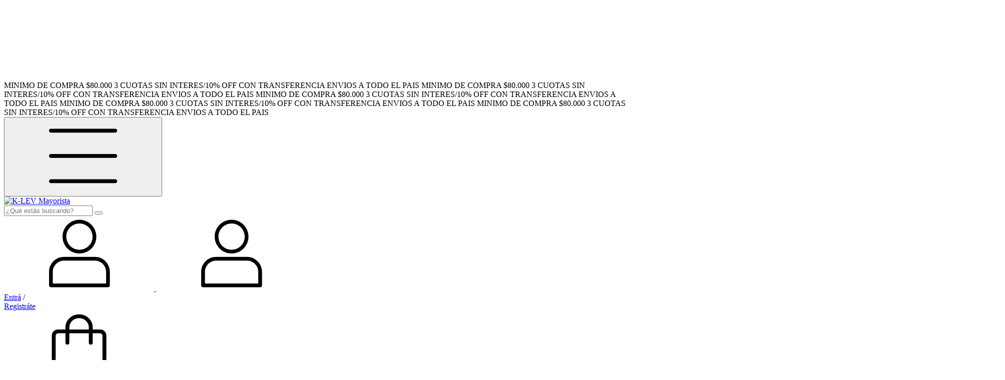

--- FILE ---
content_type: text/html; charset=UTF-8
request_url: https://www.k-lev.com.ar/mujer/buzos/?Color=Azul
body_size: 41435
content:
<!DOCTYPE html>
<html xmlns="http://www.w3.org/1999/xhtml" xmlns:fb="http://www.facebook.com/2008/fbml" xmlns:og="http://opengraphprotocol.org/schema/" lang="es">
	<head>

		<link rel="preconnect" href="https://acdn-us.mitiendanube.com" />
<link rel="dns-prefetch" href="https://acdn-us.mitiendanube.com" />
<meta http-equiv="Content-Type" content="text/html; charset=utf-8" />
<meta http-equiv="X-UA-Compatible" content="IE=edge,chrome=1" />
<meta name="viewport" content="width=device-width, initial-scale=1" />
<title>Comprar buzos en K-LEV Mayorista</title>
<meta name="description" content="Comprá online productos de buzos desde $1.990,00. Tenemos buzo adela con tiras, buzo medio cierre de plush y más. Hacé tu pedido y pagalo online." />


<meta property="og:site_name" content="K-LEV Mayorista" />


<meta property="fb:app_id" content="107147892676939" />


	
	<meta property="og:url" content="https://www.k-lev.com.ar/mujer/buzos/" />
	<meta property="og:title" content="buzos" />
	<meta property="og:description" content="" />




            <meta property="og:image" content="http://acdn-us.mitiendanube.com/stores/001/767/083/themes/common/logo-1803451542-1625525859-35549191e8c65bf413dfb0b073b9edca1625525860.png?0" />
    <meta property="og:image:secure_url" content="https://acdn-us.mitiendanube.com/stores/001/767/083/themes/common/logo-1803451542-1625525859-35549191e8c65bf413dfb0b073b9edca1625525860.png?0" />
    





		<link rel="preconnect" href="https://fonts.googleapis.com" />
		<link rel="preconnect" href="https://fonts.gstatic.com" crossorigin />
		
		
		
    
        
    

		<link rel="preload" as="style" href="//fonts.googleapis.com/css?family=Instrument+Sans:400,700&amp;display=swap" />
		<link rel="preload" href="//acdn-us.mitiendanube.com/stores/001/767/083/themes/brasilia/dart-style-critical-9b79d37d8cb80a7499049c1a3f2f5291.css" as="style" />
		<link rel="preload" href="//acdn-us.mitiendanube.com/stores/001/767/083/themes/brasilia/dart-style-utilities-4c8cb35d2d3dd60ddf6267000b4557b8.css" as="style" />
		<link rel="preload" href="//acdn-us.mitiendanube.com/stores/001/767/083/themes/brasilia/dart-external-no-dependencies-4368594e56ff3b64872ea756281c34e9.js" as="script" />

		
		<style>
			
			



    
    @import url('//fonts.googleapis.com/css?family=Instrument+Sans:400,700&display=swap');

 

			
			
:root {
  
  
  
  
    
  
    
    
    
    
  
  --main-background: #FFFFFF;
  --main-foreground: #3F3D38;

  --accent-color: #4FA19E;

  --button-background: #C6D51E;
  --button-foreground: #333333;

  --label-background: #4FA19E;
  --label-foreground: #FFFFFF;

  --label-shipping-background: #FFFFFF;
  --label-shipping-foreground: #3F3D38;

  --stock-color: #D27611;

  
    
    
    
    
    
  
        
    
    
          
    
      
  --header-background: #FFFFFF;
  --header-foreground: #3F3D38;

  --header-badge-background: #FAFBE9;
  --header-badge-foreground: #3F3D38;

  --header-search-btn-background: #D6D6D6;
  --header-search-btn-foreground: #3F3D38;

  --header-desktop-utilities-background: #FAFBE9;
  --header-desktop-utilities-foreground: #3F3D38;

  --header-desktop-nav-background: #FFFFFF;
  --header-desktop-nav-foreground: #3F3D38;
  
  --header-featured-link-foreground: #C6D51E;

  --primary-adbar-background: #3F3D38;
  --primary-adbar-foreground: #FFFFFF;
  --secondary-adbar-background: #C6D51E;
  --secondary-adbar-foreground: #3F3D38;

  --footer-background: #3F3D38;
  --footer-foreground: #FFFFFF;
  
  --banner-services-background: #EEF3C4;
  --banner-services-foreground: #333333;

  --institutional-background: ;
  --institutional-foreground: ;

  --video-background: ;
  --video-foreground: ;

  --timer-offers-background: ;
  --timer-offers-foreground: ;
  --timer-offers-module-background: ;
  --timer-offers-module-foreground: ;

  --newsletter-background: ;
  --newsletter-foreground: ;

  
  
                          
  --header-foreground-opacity-10: #3F3D381A;
  --header-foreground-opacity-20: #3F3D3833;
  --header-foreground-opacity-30: #3F3D384D;
  --header-foreground-opacity-50: #3F3D3880;

  --main-foreground-opacity-03: #3F3D3808;
  --main-foreground-opacity-05: #3F3D380D;
  --main-foreground-opacity-10: #3F3D381A;
  --main-foreground-opacity-20: #3F3D3833;
  --main-foreground-opacity-30: #3F3D384D;
  --main-foreground-opacity-40: #3F3D3866;
  --main-foreground-opacity-50: #3F3D3880;
  --main-foreground-opacity-60: #3F3D3899;

  --main-background-opacity-30: #FFFFFF4D;
  --main-background-opacity-50: #FFFFFF80;
  --main-background-opacity-80: #FFFFFFCC;

  --label-shipping-background-80: #FFFFFFCC;

  --newsletter-foreground-opacity-50: 80;

  --footer-foreground-opacity-40: #FFFFFF66;
  --footer-foreground-opacity-60: #FFFFFF99;

  
  --success: #4bb98c;
  --danger: #dd7774;
  --warning: #dc8f38;

  
  
  --heading-font: "Instrument Sans", sans-serif;
  --body-font: "Instrument Sans", sans-serif;

  
  
  --font-base: 16px;
  --font-base-default: 16px;

  
  --font-huge: 17px;
  --font-big: 16px;
  --font-medium: 14px;
  --font-small: 12px;
  --font-smallest: 10px;
  --font-extra-smallest: 9px;

  
  
  --h1: 48px;
  --h2: 40px;
  --h3: 33px;
  --h4: 28px;
  --h5: 23px;
  --h6: 19px;
  --h6-small: 16px;

  
  
  --title-font-weight: 700;

  
  
  --spacing-base: 16px;
  --spacing-half: calc(var(--spacing-base) / 2);
  --spacing-quarter: calc(var(--spacing-base) / 4);

  --spacing-1: calc(var(--spacing-base) * 0.25);
  --spacing-2: calc(var(--spacing-base) * 0.5);
  --spacing-3: var(--spacing-base);
  --spacing-4: calc(var(--spacing-base) * 1.5);
  --spacing-5: calc(var(--spacing-base) * 3);

  
  --gutter: var(--spacing-base);
  --gutter-container: var(--gutter);
  --gutter-container-md: calc(var(--gutter) * 2);
  --gutter-negative: calc(var(--gutter) * -1);
  --gutter-half: calc(var(--gutter) / 2);
  --gutter-half-negative: calc(var(--gutter) * -1 / 2);
  --gutter-double: calc(var(--gutter) * 2);

  
  
  --transition-fast: all 0.05s ease;
  --transition-normal: all 0.3s ease;
  --transition-slow: all 1s ease;

  
  --drop-shadow: 0 0 8px 4px var(--main-foreground-opacity-05);

  
  --border-radius: 8px;
  --border-radius-medium: calc(var(--border-radius) / 1.3333);
  --border-radius-small: calc(var(--border-radius) / 2);
  --border-radius-smallest: calc(var(--border-radius) / 4);
  --border-radius-full: 100%;

  
  --border-solid: 1px solid;

}		</style>

		
		<link rel="stylesheet" type="text/css" href="//acdn-us.mitiendanube.com/stores/001/767/083/themes/brasilia/dart-style-critical-9b79d37d8cb80a7499049c1a3f2f5291.css" media="all" />
		<link rel="stylesheet" type="text/css" href="//acdn-us.mitiendanube.com/stores/001/767/083/themes/brasilia/dart-style-utilities-4c8cb35d2d3dd60ddf6267000b4557b8.css" media="all" />

		
		<link rel="stylesheet" href="//acdn-us.mitiendanube.com/stores/001/767/083/themes/brasilia/dart-style-async-bcf25f9dbb4d9d44a3ae1e38f275cc5e.css" media="print" onload="this.media='all'">

		
		<style>
			
		</style>

		
		
		
		
		
		
		
		
		

<link rel="canonical" href="https://www.k-lev.com.ar/mujer/buzos/?Color=Azul" />

<meta name="nuvempay-logo" content="//d26lpennugtm8s.cloudfront.net/assets/common/img/logos/payment/new_logos_payment/nuvempago@2x.png" />
    <meta name="google-site-verification" content="cBB6vKtsjwQdXz6nVzjSgvcHgPGgoyOFbWDSIPlUMow" />
    <meta name="facebook-domain-verification" content="1ahskin18zd5lr8efgf1hd6ojfb95q" />

<script>
    !function(f,b,e,v,n,t,s){if(f.fbq)return;n=f.fbq=function(){n.callMethod?
            n.callMethod.apply(n,arguments):n.queue.push(arguments)};if(!f._fbq)f._fbq=n;
            n.push=n;n.loaded=!0;n.version='2.0';n.queue=[];t=b.createElement(e);t.async=!0;
            t.src=v;s=b.getElementsByTagName(e)[0];s.parentNode.insertBefore(t,s)}(window,
        document,'script','https://connect.facebook.net/en_US/fbevents.js');

    
    const tnTrackCookie = document.cookie.match('(^|;) ?tn_track=([^;]*)(;|$)')?.[2].slice(-40).toLowerCase();
    const advancedMatchingConfig = { agent: 'tiendanube-core' };

    if (tnTrackCookie) {
        advancedMatchingConfig.external_id = tnTrackCookie;
    }

    fbq('init', '1220441551664869', advancedMatchingConfig);

    
    const fbPageViewEventId = 'page-view-3e9e8f80-5c31-4d90-94fb-cf80c5b61f31';
    fbq('track', 'PageView', {}, { eventID: fbPageViewEventId });
</script>
<noscript>
    <img height="1" width="1" style="display:none" src="https://www.facebook.com/tr?id=1220441551664869&ev=PageView&noscript=1"/>
</noscript>


<script type="text/javascript">
    var LS = LS || {};

    LS.store = {
        id : 1767083,
        url : "mayoristaklev.mitiendanube.com",
        custom_url : "www.k\u002Dlev.com.ar",
        ga4_measurement_id : "",
        gads_measurement_id : "",
        has_preexisting_google_mc_catalog : false,
        has_google_analytics_track_product_ids : false,
        name: "K\u002DLEV\u0020Mayorista",
    };
    LS.cart = {
        id : null,
        subtotal : 0,
        has_non_shippable_products: false,
        has_shippable_products: false,
        items : [
                    ]
    };
    LS.hasCartMinimumValue = true;
    LS.abStorefrontCartExperiments = null;
    LS.lang = "es_AR";
    LS.langCode = "es";
    LS.currency = {
        code : "ARS",
        display_short: "\u0024",
        display_long: "\u0024\u0020ARS",
        cents_separator : ",",
        thousands_separator : "."
    };
    LS.country = "AR";
                    LS.category = {
        id : 13038192,
        name : 'buzos',
        google_shopping_category: '',
        google_item_categories: [],
    };
                    LS.appliedProductFilters = {};
    LS.productsCount = 3;
    LS.productFiltersTypes = {"min_price":"price","max_price":"price","Color":"color","":"price"};
            LS.customer = null;
    LS.template= "category";
    LS.theme = {
        code: "brasilia",
        name: "Brasilia",
        custom: false,
    };
    LS.metricsWorkerScriptUrl = "https://acdn-us.mitiendanube.com/assets/stores/js/metrics-worker-c984926f96a2e4787f155a9755d6944a30.js?v=73888785"

    LS.socialScripts = [];
    LS.DOMReady = function(fn) {
        if (document.addEventListener) {
            document.addEventListener('DOMContentLoaded', fn);
        } else {
            document.attachEvent('onreadystatechange', function() {
                if (document.readyState === 'interactive')
                    fn();
            });
        }
    };

    // Making it a thenable so it can be made into a full fledged Promise later
    LS._readyCallbacks = [];
    LS.ready = {
        then: function(callback){
            LS._readyCallbacks.push(callback);
        }
    };

    window.addEventListener('load', () => {
        if(!window.cartService) {
            return;
        }

        window.cartService.setCurrentLoadTime(1768701779);
    });

    window.pageData = {
        id: "category",
        name: "buzos"
    }

    window.initialCart = {"id":null,"subtotal":0,"total":0,"discounts":0,"promotions":[],"shipping_zipcode":null};
    window.metricServiceDispatchQueue = [];
    window.metricService = { dispatch: (event) => window.metricServiceDispatchQueue.push(event) };

    window.translations = {
        cart: {
            error_messages: {
                out_of_stock: 'No hay más stock de este producto.',
                unavailable_product: 'Este producto no está disponible.',
                update_error: 'Ocurrió un error al actualizar el carrito.',
                subscription_only_product: 'Este producto solo está disponible para suscripciones.'
            },
            name: 'Carrito de compras'
        }
    };
</script>


    <script>
        window.recaptchaEnabled = true;
        window.recaptchaV2 = { siteKey: '6Ldp6lUqAAAAAEmZBhIVl_tzMi70KlSohR77QfLc' };
        window.recaptchaV3 = { siteKey: '6LezGnQcAAAAAD5T1ReYv_OMo1EJbDUfPu7srRhU' };
    </script>

    <script type="module">
    import {onCLS, onFCP, onFID, onINP, onLCP, onTTFB} from 'https://unpkg.com/web-vitals@3.5.2/dist/web-vitals.js?module';

    const queue = new Map();
    let shouldLogQueuedMetrics = true;

    const pageInfo = {
        handle: pageData.id,
        url: window.location.href,
    };

    function isMetricValid(metric) {
        return metric && typeof metric.value === 'number' && !isNaN(metric.value) && metric.value >= 0;
    }

    function queueMetric(metric) {
        if (!isMetricValid(metric) || queue.has(metric.name)) return;
        queue.set(metric.name, metric);
    }

    function logQueuedMetrics() {
        if (queue.size === 0 || !shouldLogQueuedMetrics) return;

        shouldLogQueuedMetrics = false;
        logMetrics([...queue.values()]);
    }

    function logMetrics(metrics) {
        if (metrics.length === 0) return;

        const webVitals = Object.fromEntries(
            metrics.map(({name, rating, value}) => [name, {rating, value}])
        );

        const data = JSON.stringify({ pageInfo, webVitals });

        if (!navigator.sendBeacon) {
            fetch('/stats/web_vitals/', {
                method: 'POST',
                headers: { 'Content-Type': 'application/json' },
                body: data
            }).catch(console.error);
        } else {
            navigator.sendBeacon('/stats/web_vitals/', data);
        }
    }


    /**
     * Log network metrics like TTFB, DNS lookup, and connection negotiation
     */
    function logNetworkMetrics(ttfb) {
        if (!isMetricValid(ttfb)) return;

        const metrics = [ttfb];

        const pageNav = ttfb.entries?.[0];
        if (pageNav) {
            const dnsLookup = { name: 'DNS_LOOKUP', value: pageNav.domainLookupEnd - pageNav.domainLookupStart };
            const connectionNegotiation = { name: 'CONNECTION_NEGOTIATION', value: pageNav.connectEnd - pageNav.connectStart };

            if (isMetricValid(dnsLookup)) metrics.push(dnsLookup);
            if (isMetricValid(connectionNegotiation)) metrics.push(connectionNegotiation);
        }

        logMetrics(metrics);
    }

    function listenWebMetrics() {
        onCLS(queueMetric);
        onFCP(queueMetric);
        onFID(queueMetric);
        onINP(queueMetric);
        onLCP(queueMetric);
        onTTFB(logNetworkMetrics);

        addEventListener('visibilitychange', () => {
            if (document.visibilityState === 'hidden') logQueuedMetrics();
        }, { once: true });

        addEventListener('beforeunload', logQueuedMetrics);

        // Safari does not reliably fire the `visibilitychange` event when the page is being unloaded.
        addEventListener('pagehide', logQueuedMetrics);
    }

    listenWebMetrics();

</script>

<script>
    window.enableNativeLibraries = true;
    window.hasMetricsTag = false;
    window.hasFixFilterPaginationTag = false;
    window.hasUpdatingCartStatusTag = false;
    window.hasMaxPaymentDiscountFixTag = false;
</script>

    <script type="text/javascript" src="//acdn-us.mitiendanube.com/assets/stores/js/linkedstore-v2-8bf72d4cb6cf2b55aee0bfd2449edc0430.js?v=73888785" async="true"></script>
    <script>window.vanillaJS = true;</script>

<script type="text/javascript">
            window.skipJQuery = true;
    
    LS.ready.then(() =>  {
        if (!window.jQueryNuvem) {
            window.jQueryNuvem = $
        }
    });
</script>


    
<script type="text/javascript">

    function ga_send_event(category, action, label, value) {
                    var params = {
                hitType : 'event',
                eventCategory : category,
                eventAction : action
            };

            var value_int = parseInt(value,10);
            var maybe_params = {
                eventLabel : label,
                eventValue : isNaN(value_int) ? undefined : value_int
            };
            for(var k in maybe_params) {
                if(maybe_params[k]) {
                    params[k] = maybe_params[k];
                }
            }
                            ga('send', params);
                        }

    
                (function(i,s,o,g,r,a,m){
        i['GoogleAnalyticsObject']=r;i[r]=i[r]||function(){
        (i[r].q=i[r].q||[]).push(arguments)},i[r].l=1*new Date();a=s.createElement(o),
        m=s.getElementsByTagName(o)[0];a.async=1;a.src=g;m.parentNode.insertBefore(a,m)
        })(window,document,'script','//www.google-analytics.com/analytics.js','ga');
                    ga('create', 'UA-233760035-1', {
                                'cookieDomain': 'auto'
            });
            ga('require', 'displayfeatures');

            
            ga('require', 'ec');

            var impression_field_object = {             'id': '311934615',                            'name': 'Buzo Adela con tiras',                        'list': 'category',                            'position': 1                     };
        if(LS.category) {
            impression_field_object['category'] = LS.category.name;
        }
        ga('ec:addImpression', impression_field_object);             var impression_field_object = {             'id': '274710929',                            'name': 'Buzo medio cierre de plush',                        'list': 'category',                            'position': 2                     };
        if(LS.category) {
            impression_field_object['category'] = LS.category.name;
        }
        ga('ec:addImpression', impression_field_object);             var impression_field_object = {             'id': '235822164',                            'name': 'BUZO CHERRYFIC rustico',                        'list': 'category',                            'position': 3                     };
        if(LS.category) {
            impression_field_object['category'] = LS.category.name;
        }
        ga('ec:addImpression', impression_field_object);     
LS.ready.then(function(){
    LS.on(LS.events.productAddedToCart, function(event, data){
        if (!data) {
            data = event.detail;
        }

        var isAdd = data.quantity_added > 0;
        ga('ec:addProduct', {
            'id': data.cart_item.product.id,
            'name': data.cart_item.product.name,
            'price': data.cart_item.unit_price / 100,
            'quantity': data.quantity_added
        });
        ga('ec:setAction', isAdd ? 'add' : 'remove');
        ga('send', 'event', 'UX', 'cart.ajax', isAdd ? 'Added item to cart' : 'Removed item from cart');
    });
});            ga('send', 'pageview');
        
    </script>


    
    

        <script>
        var fb_params = {
            referrer: document.referrer,
            userAgent: navigator.userAgent,
            language: 'es-AR'
        };
        
                
        let pixelFunction = 'track';
        let pixelEvent = null;
        let fbEventId = null;
        const fbTimestamp = new Date().getTime();
        let contentType = 'product';
        
                    fb_params['content_ids'] = ['1383301050','1227341756','1034631912'];
            fb_params['content_type'] = contentType;
            if(LS.category) {
                fb_params['content_name'] = LS.category.name;
                if(LS.category.google_shopping_category) {
                                                            fb_params['content_category'] = LS.category.google_shopping_category.replace(/&/g, '&amp;');
                }
            }
                            pixelFunction = 'trackCustom';
                pixelEvent = 'ViewCategory';
                fbEventId = 'view-category-3e9e8f80-5c31-4d90-94fb-cf80c5b61f31';
                    
        if(pixelEvent) {
            fbq(pixelFunction, pixelEvent, fb_params, { eventID: fbEventId });
        }

                    LS.ready.then(function() {
                            LS.on(LS.events.productAddedToCart, function (event, data) {
                    data ??= event.detail;
                    if (!data?.cart?.products?.length) {
                        return;
                    }

                    const { cart, cart_item: cartItem, quantity_added: quantityAdded, social_event_id_suffix: fbEventIdSuffix } = data;
                    const value = +cart.total;

                    // Facebook Pixel does not have an event to remove products from the cart.
                    if (value <= 0) {
                        return;
                    }
                    const getVariantContentId = (cartProduct) => {
                                                    return cartProduct.variant_id.toString();
                                            };
                                            const content_ids = cart.products.map(getVariantContentId);
                        const contents = cart.products.map(product => ({
                            id: getVariantContentId(product),
                            quantity: product.quantity,
                            item_price: +product.price,
                        }));
                    
                    const customData = {
                        referrer: document.referrer,
                        userAgent: navigator.userAgent,
                        language: 'es-AR',
                        content_ids: content_ids,
                        contents: contents,
                        content_type: contentType,
                        currency: LS.currency.code,
                        quantity: quantityAdded,
                        value
                    };

                    
                    const fbAddToCartEventId = `add-to-cart-${fbEventIdSuffix}`;
                    trackAddToCartAJAX(customData, fbAddToCartEventId);
                                            sendNubeSocialTracking(cart.id, cartItem.id, customData, fbAddToCartEventId);
                                    });
            });
        
        function trackAddToCartAJAX(customData, fbEventId) {
            const eventName = 'AddToCart';
            fbq('track', eventName, customData, { eventID: fbEventId });
        }

        async function sendNubeSocialTracking(cartId, cartItemId, customData, fbEventId) {
            let data = {
                event_name: 'AddToCart',
                cart_id: cartId,
                cart_product_id: cartItemId,
                event_id: fbEventId,
            };

            Object.assign(data, customData)

            setTimeout(function() {
                new Image().src = '/fb-capi/?' + new URLSearchParams(data);
            }, 500);
        }
    </script>
<script type="text/javascript">
    function amplitude_log_event(event, properties) {
        // dummy function
        return true;
    }
</script>









		
		
    <script type="application/ld+json" data-component='structured-data.page'>
    {
        "@context": "https://schema.org/",
        "@type": "WebPage",
        "name": "Comprar buzos en K-LEV Mayorista",
                    "description": "Comprá online productos de buzos desde $1.990,00. Tenemos buzo adela con tiras, buzo medio cierre de plush y más. Hacé tu pedido y pagalo online.",
                "breadcrumb": {
            "@type": "BreadcrumbList",
            "itemListElement": [
            {
                "@type": "ListItem",
                "position": 1,
                "name": "Inicio",
                "item": "https://www.k-lev.com.ar"
            },                                                {
                        "@type": "ListItem",
                        "position": 2,
                        "name": "MUJER",
                        "item": "https://www.k-lev.com.ar/mujer"
                    },                                    {
                        "@type": "ListItem",
                        "position": 3,
                        "name": "buzos",
                        "item": "https://www.k-lev.com.ar/mujer/buzos"
                    }                                        ]
        }    }
    </script>


	</head>
	<body class=" template-category">

		
		<svg xmlns="http://www.w3.org/2000/svg" class="hidden">

    
    <symbol id="bars" viewBox="0 0 512 512">
        <path d="M23.65 82.98c0-3.52 1.36-6.9 3.78-9.39s5.7-3.89 9.13-3.89h438.88c3.42 0 6.71 1.4 9.13 3.89 2.42 2.49 3.78 5.87 3.78 9.39s-1.36 6.9-3.78 9.39-5.7 3.89-9.13 3.89H36.56c-3.42 0-6.71-1.4-9.13-3.89s-3.78-5.87-3.78-9.39Zm0 172.61c0-3.52 1.36-6.9 3.78-9.39s5.7-3.89 9.13-3.89h438.88c3.42 0 6.71 1.4 9.13 3.89 2.42 2.49 3.78 5.87 3.78 9.39s-1.36 6.9-3.78 9.39-5.7 3.89-9.13 3.89H36.56c-3.42 0-6.71-1.4-9.13-3.89-2.42-2.49-3.78-5.87-3.78-9.39Zm0 172.61c0-3.52 1.36-6.9 3.78-9.39s5.7-3.89 9.13-3.89h438.88c3.42 0 6.71 1.4 9.13 3.89 2.42 2.49 3.78 5.87 3.78 9.39s-1.36 6.9-3.78 9.39-5.7 3.89-9.13 3.89H36.56c-3.42 0-6.71-1.4-9.13-3.89-2.42-2.49-3.78-5.87-3.78-9.39Z"/>
    </symbol>

    <symbol id="search" viewBox="0 0 512 512">
        <path d="M482.21,453.93l-110.43-110.43c27.57-33.81,44.11-76.97,44.11-124,0-108.46-87.93-196.39-196.39-196.39S23.1,111.03,23.1,219.5s87.93,196.39,196.39,196.39c53.11,0,101.29-21.09,136.65-55.35l109.73,109.73c4.51,4.51,11.83,4.51,16.34,0,4.51-4.51,4.51-11.83,0-16.34Zm-262.71-61.14c-95.7,0-173.29-77.58-173.29-173.29S123.79,46.21,219.5,46.21s173.29,77.58,173.29,173.29-77.58,173.29-173.29,173.29Z"/>
    </symbol>

    <symbol id="user" viewBox="0 0 512 512">
        <path d="M363.52,279.04H153.6c-56.55,0-102.4,45.85-102.4,102.4v92.16c0,7.07,5.73,12.8,12.8,12.8H453.12c7.07,0,12.8-5.73,12.8-12.8v-92.16c0-56.55-45.85-102.4-102.4-102.4Zm76.8,181.76H76.8v-79.36c0-42.41,34.38-76.8,76.8-76.8h209.92c42.42,0,76.8,34.39,76.8,76.8v79.36Zm-181.76-204.8c63.62,0,115.2-51.58,115.2-115.2s-51.58-115.2-115.2-115.2-115.2,51.58-115.2,115.2,51.58,115.2,115.2,115.2Zm0-204.8c49.48,0,89.6,40.12,89.6,89.6s-40.12,89.6-89.6,89.6-89.6-40.12-89.6-89.6,40.12-89.6,89.6-89.6Z"/>
    </symbol>

    <symbol id="cart" viewBox="0 0 512 512">
        <path d="M485.06 145.66c1.23-4.11-2.23-13.15-14.65-12.57-.22.01-.44.02-.66.02l-346.33-1.19c-1.81-9.61-3.22-17.45-4.42-24.8h350.45c29.95-1.2 48.27 23.79 41.73 45.68-3.16 10.57-9.48 38.61-15.12 64.65a6201.58 6201.58 0 0 0-7.26 34.04c-.94 4.48-1.71 8.16-2.25 10.72l-.82 3.97-.04.21c-.06.28-.13.61-.23 1-.2.77-.49 1.75-.91 2.88-.84 2.24-2.26 5.2-4.61 8.26-4.97 6.47-13.48 12.42-26.56 13.55-13.13 1.14-290.57 30.85-290.57 30.85l-5.29-24.79s279.81-30.77 293.4-31.95c4.84-.42 6.47-2.2 7.14-3.07.47-.62.76-1.23.92-1.65l.09-.27v-.06l.85-4.02c.54-2.57 1.31-6.26 2.26-10.77 1.89-9 4.49-21.24 7.29-34.19 5.55-25.61 12.09-54.79 15.6-66.52ZM.5 59.54c0-7.18 6.08-12.99 13.58-12.99H57c23.46 0 54.88 14.61 60.66 50.95.29 1.87.47 3.21.65 4.65.38 2.95.82 6.36 2.5 15.78 4.22 23.56 14.02 71.54 22.79 113.81 4.38 21.1 8.49 40.71 11.51 55.05 1.51 7.17 2.75 13.02 3.6 17.08l1.33 6.29c4.88 22.77 8.52 39.54 9.7 44.94.17.78.29 1.32.35 1.62.06.26.1.48.13.65l.06.34s.15.9.56 2.22c.44 1.41 1.08 3.04 1.97 4.51.89 1.47 1.8 2.41 2.61 2.95.65.44 1.56.85 3.24.85h280.17c7.5 0 13.58 5.82 13.58 13s-6.08 12.99-13.58 12.99H178.67c-15.53 0-24.71-9.11-29.34-16.74-4.15-6.84-5.51-13.66-5.84-15.56-.06-.28-.17-.77-.32-1.46-1.15-5.29-4.82-22.19-9.72-45.07v-.03l-1.35-6.33c-.86-4.07-2.1-9.92-3.61-17.1-3.02-14.35-7.14-33.99-11.53-55.12-8.76-42.17-18.63-90.51-22.92-114.48-1.78-9.95-2.38-14.57-2.79-17.71-.16-1.21-.29-2.21-.45-3.21-3.29-20.73-20.45-28.85-33.81-28.85H14.07C6.57 72.57.49 66.75.49 59.58Zm208.73 429.19c18.43 0 33.36-14.82 33.36-33.11s-14.94-33.11-33.36-33.11-33.36 14.82-33.36 33.11 14.94 33.11 33.36 33.11Zm198.05 0c18.43 0 33.36-14.82 33.36-33.11s-14.94-33.11-33.36-33.11-33.36 14.82-33.36 33.11 14.94 33.11 33.36 33.11Z"/>
    </symbol>

    <symbol id="bag" viewBox="0 0 512 512">
        <path d="M112.77 488.32c-12.23 0-22.45-3.98-30.64-11.95-8.21-7.98-12.31-17.92-12.31-29.81v-278.5c0-11.89 4.1-21.82 12.31-29.79 8.19-7.98 18.41-11.97 30.64-11.97h50.14v-12.93c0-25.13 9.05-46.5 27.16-64.1 18.1-17.6 40.08-26.4 65.93-26.4s47.83 8.8 65.93 26.4c18.1 17.6 27.16 38.97 27.16 64.1v12.93h50.14c12.23 0 22.45 3.99 30.64 11.97 8.21 7.96 12.31 17.89 12.31 29.79v278.49c0 11.89-4.1 21.82-12.29 29.79-8.21 7.98-18.43 11.97-30.67 11.97H112.77Zm0-25.86h286.46c4.08 0 7.83-1.65 11.25-4.96 3.4-3.33 5.11-6.97 5.11-10.94v-278.5c0-3.96-1.7-7.61-5.11-10.94-3.42-3.31-7.17-4.96-11.25-4.96h-50.14v64.65c0 3.67-1.27 6.75-3.8 9.23-2.55 2.47-5.72 3.7-9.5 3.7s-6.94-1.23-9.5-3.7c-2.54-2.48-3.81-5.56-3.81-9.23v-64.65H189.51v64.65c0 3.67-1.27 6.75-3.8 9.23-2.55 2.47-5.72 3.7-9.5 3.7s-6.94-1.23-9.5-3.7c-2.54-2.48-3.8-5.56-3.8-9.23v-64.65h-50.14c-4.08 0-7.83 1.65-11.25 4.96-3.4 3.33-5.11 6.97-5.11 10.94v278.49c0 3.96 1.7 7.61 5.11 10.94 3.42 3.31 7.17 4.96 11.25 4.96Zm76.74-336.16H322.5v-12.93c0-18.2-6.4-33.53-19.2-45.98-12.8-12.45-28.56-18.67-47.29-18.67s-34.49 6.22-47.29 18.67c-12.8 12.45-19.2 27.77-19.2 45.98v12.93Z"/>
    </symbol>

    <symbol id="location" viewBox="0 0 512 512">
        <path d="M421.05 122.81c-15.68-30.03-39.38-55.2-68.52-72.76-29.13-17.56-62.57-26.84-96.66-26.81-34.09.02-67.51 9.35-96.62 26.95s-52.77 42.8-68.41 72.85c-15.64 30.05-22.65 63.78-20.26 97.52 2.39 33.73 14.08 66.17 33.8 93.75L223.55 471.8a40.32 40.32 0 0 0 14.35 11.92c5.66 2.8 11.91 4.25 18.23 4.22 6.33.02 12.58-1.43 18.25-4.24 5.66-2.81 10.59-6.9 14.36-11.95l119.03-157.66c19.68-27.61 31.32-60.06 33.66-93.8 2.34-33.74-4.72-67.46-20.4-97.49Zm-3.46 100.66c-2.74 27.72-12.7 54.26-28.9 77.01L269.92 457.79a17.273 17.273 0 0 1-6.09 5.03c-2.4 1.18-5.04 1.8-7.71 1.79-2.67 0-5.3-.6-7.69-1.79a17.173 17.173 0 0 1-6.06-5.03L123.43 300.65c-22.85-32.29-32.95-71.77-28.4-110.95s23.46-75.35 53.12-101.62c29.58-26.42 68-40.98 107.8-40.86 6.44 0 12.87.37 19.26 1.1 27.89 3.22 54.46 13.58 77.09 30.07 22.63 16.49 40.55 38.53 52 63.97a159.397 159.397 0 0 1 13.29 81.12Zm-138.93-68.23a59.245 59.245 0 0 0-34.01-3.32 59.023 59.023 0 0 0-30.14 15.98c-8.23 8.17-13.84 18.57-16.11 29.9s-1.1 23.07 3.35 33.74c4.46 10.67 12 19.79 21.68 26.21a59.175 59.175 0 0 0 32.71 9.84c15.61 0 30.59-6.15 41.63-17.11 11.04-10.95 17.24-25.81 17.24-41.29 0-11.55-3.45-22.84-9.92-32.44a58.787 58.787 0 0 0-26.42-21.51Zm6.84 73.42a35.263 35.263 0 0 1-15.85 12.9 35.627 35.627 0 0 1-20.41 2 35.42 35.42 0 0 1-18.09-9.59c-4.94-4.9-8.3-11.14-9.67-17.94s-.66-13.84 2.01-20.24c2.67-6.4 7.2-11.88 13.01-15.73a35.537 35.537 0 0 1 19.62-5.91c9.37 0 18.35 3.69 24.98 10.26a34.904 34.904 0 0 1 10.34 24.78c0 6.93-2.07 13.71-5.95 19.47Z"/>
    </symbol>

    <symbol id="world" viewBox="0 0 512 512">
        <path d="M23.1 254.15c0-127.6 103.45-231.05 231.05-231.05S485.2 126.54 485.2 254.15 381.76 485.2 254.15 485.2 23.1 381.76 23.1 254.15Zm34.56-64.45c-6.65 20.28-10.24 41.95-10.24 64.45s3.6 44.17 10.24 64.45h101.91c-3.21-20.02-5.14-41.57-5.14-64.45s1.93-44.43 5.14-64.45H57.67Zm9.73-24.32h96.84c6.42-28.82 15.23-53.8 24.03-74.19 6.72-15.57 13.46-28.5 19.15-38.46-61.98 14.32-113.29 56.51-140.02 112.65Zm171.56-117.4c-1.65 2.43-3.89 5.86-6.55 10.25-5.91 9.75-13.85 24.17-21.81 42.6a391.052 391.052 0 0 0-21.4 64.56h129.92a392.311 392.311 0 0 0-21.4-64.56c-7.96-18.44-15.9-32.85-21.81-42.6-2.66-4.39-4.9-7.82-6.55-10.25-5.02-.37-10.09-.55-15.21-.55s-10.18.19-15.2.55Zm61.94 4.75c5.7 9.96 12.43 22.88 19.15 38.46 8.8 20.39 17.61 45.38 24.03 74.19h96.83c-26.73-56.14-78.04-98.33-140.01-112.65ZM450.64 189.7H348.73c3.21 20.02 5.14 41.57 5.14 64.45s-1.93 44.43-5.14 64.45h101.91c6.65-20.28 10.24-41.95 10.24-64.45s-3.6-44.17-10.24-64.45Zm-9.73 153.22h-96.83a415.838 415.838 0 0 1-24.03 74.19c-6.72 15.57-13.45 28.5-19.15 38.46 61.97-14.32 113.28-56.51 140.01-112.65Zm-171.54 117.4c1.65-2.43 3.89-5.86 6.54-10.24 5.91-9.75 13.85-24.17 21.81-42.6a391.232 391.232 0 0 0 21.4-64.55H189.19c5.91 24.89 13.66 46.6 21.4 64.55 7.96 18.44 15.9 32.85 21.81 42.6 2.66 4.38 4.9 7.82 6.54 10.24 5.02.37 10.09.55 15.2.55s10.19-.19 15.21-.55Zm-61.94-4.75c-5.7-9.96-12.43-22.88-19.15-38.46a416.106 416.106 0 0 1-24.03-74.19H67.4c26.73 56.14 78.04 98.33 140.02 112.65ZM184.25 318.6h139.84c3.4-19.91 5.48-41.47 5.48-64.45s-2.07-44.54-5.48-64.45H184.23c-3.4 19.91-5.47 41.47-5.47 64.45s2.07 44.54 5.47 64.45Z"/>
    </symbol>

    
    <symbol id="chevron" viewBox="0 0 512 512">
        <path d="M159.47,438.36c-6.24-6.24-6.24-16.36,0-22.61l159.31-159.31L159.47,97.13c-5.87-6.3-5.7-16.12,.39-22.21,6.09-6.09,15.91-6.26,22.21-.39l170.61,170.61c6.24,6.24,6.24,16.36,0,22.61l-170.61,170.61c-2.98,3.02-7.06,4.71-11.3,4.69-4.25,.02-8.32-1.67-11.3-4.69Z"/>
    </symbol>

    <symbol id="chevron-down" viewBox="0 0 512 512">
        <path d="M478.91,135.7c9.99,9.99,9.99,26.2,0,36.19l-204.74,204.74c-9.99,9.99-26.2,9.99-36.19,0L33.25,171.9c-9.99-9.99-9.99-26.2,0-36.19,9.99-9.99,26.2-9.99,36.19,0l186.64,186.64,186.64-186.64c9.99-9.99,26.2-9.99,36.19,0Z"/>
    </symbol>

    <symbol id="arrow-long" viewBox="0 0 512 512">
        <path d="M332.8,345.6a12.8,12.8,0,0,1-9.05-21.85L378.7,268.8H89.6a12.8,12.8,0,1,1,0-25.6H378.7l-54.95-54.95a12.8,12.8,0,1,1,18.1-18.1L427.7,256l-85.85,85.85A12.75,12.75,0,0,1,332.8,345.6Z"/>
    </symbol>

    <symbol id="arrow-long-down" viewBox="0 0 512 512">
        <path d="M166.33,336.55a12.8,12.8,0,0,1,21.85-9.05l54.95,54.95V93.35a12.8,12.8,0,0,1,25.6,0v289.1l54.95-54.95a12.8,12.8,0,0,1,18.37,17.84l-.27.26-85.85,85.85L170.08,345.6A12.79,12.79,0,0,1,166.33,336.55Z"/>
    </symbol>

    
    <symbol id="times" viewBox="0 0 512 512">
        <path d="M256,274.92,72.67,458.25l-18.1-18.1L237.9,256.82,54.57,73.49l18.1-18.11L256,238.72,439.33,55.38l18.1,18.11L274.1,256.82,457.43,440.15l-18.1,18.1Z"/>
    </symbol>

    <symbol id="minus" viewBox="0 0 512 512">
        <path d="M486.4,269.27H25.6v-25.6H486.4Z"/>
    </symbol>

    <symbol id="plus" viewBox="0 0 512 512">
        <path d="M268.8,268.8V486.4H243.2V268.8H25.6V243.2H243.2V25.6h25.6V243.2H486.4v25.6Z"/>
    </symbol>

    <symbol id="check" viewBox="0 0 512 512">
        <path d="M196.27,375.26c-3.59,.16-7.13-.9-10.04-2.99l-95.95-79.28c-6.18-5.47-7.11-14.78-2.14-21.37,5.46-6.15,14.7-7.17,21.37-2.35l85.48,69.67,224.38-207.5c6.64-4.98,15.98-4.08,21.53,2.09,5.55,6.16,5.48,15.55-.16,21.63l-233.57,215.83c-2.98,2.73-6.86,4.25-10.9,4.27Z"/>
    </symbol>
    
    <symbol id="info-circle" viewBox="0 0 512 512">
        <path d="M256 40c118.621 0 216 96.075 216 216 0 119.291-96.61 216-216 216-119.244 0-216-96.562-216-216 0-119.203 96.602-216 216-216m0-32C119.043 8 8 119.083 8 256c0 136.997 111.043 248 248 248s248-111.003 248-248C504 119.083 392.957 8 256 8zm-36 344h12V232h-12c-6.627 0-12-5.373-12-12v-8c0-6.627 5.373-12 12-12h48c6.627 0 12 5.373 12 12v140h12c6.627 0 12 5.373 12 12v8c0 6.627-5.373 12-12 12h-72c-6.627 0-12-5.373-12-12v-8c0-6.627 5.373-12 12-12zm36-240c-17.673 0-32 14.327-32 32s14.327 32 32 32 32-14.327 32-32-14.327-32-32-32z"/>
    </symbol>

    <symbol id="calendar" viewBox="0 0 512 512">
        <path d="M352.24,174.38H159.92c-8.85,0-16.03,7.18-16.03,16.03s7.18,16.03,16.03,16.03h192.33c8.85,0,16.03-7.18,16.03-16.03s-7.18-16.03-16.03-16.03Zm8.33-98.09h2.35c59.01,0,106.85,47.84,106.85,106.85v192.33c0,59.01-47.84,106.85-106.85,106.85H149.23c-28.34,0-55.52-11.26-75.55-31.3-20.04-20.04-31.3-47.21-31.3-75.55V183.14c0-59.01,47.84-106.85,106.85-106.85h1.92V37.4c0-8.85,7.18-16.03,16.03-16.03s16.03,7.18,16.03,16.03v38.89h145.31V37.4c0-8.85,7.18-16.03,16.03-16.03s16.03,7.18,16.03,16.03v38.89Zm2.35,373.97c41.31,0,74.79-33.49,74.79-74.79V183.14c0-41.31-33.49-74.79-74.79-74.79H149.23c-41.31,0-74.79,33.49-74.79,74.79v192.33c0,41.31,33.49,74.79,74.79,74.79h213.7Z"/>
    </symbol>

    
            <symbol id="instagram" viewBox="0 0 448 512">
            <path d="M224.1 141c-63.6 0-114.9 51.3-114.9 114.9s51.3 114.9 114.9 114.9S339 319.5 339 255.9 287.7 141 224.1 141zm0 189.6c-41.1 0-74.7-33.5-74.7-74.7s33.5-74.7 74.7-74.7 74.7 33.5 74.7 74.7-33.6 74.7-74.7 74.7zm146.4-194.3c0 14.9-12 26.8-26.8 26.8-14.9 0-26.8-12-26.8-26.8s12-26.8 26.8-26.8 26.8 12 26.8 26.8zm76.1 27.2c-1.7-35.9-9.9-67.7-36.2-93.9-26.2-26.2-58-34.4-93.9-36.2-37-2.1-147.9-2.1-184.9 0-35.8 1.7-67.6 9.9-93.9 36.1s-34.4 58-36.2 93.9c-2.1 37-2.1 147.9 0 184.9 1.7 35.9 9.9 67.7 36.2 93.9s58 34.4 93.9 36.2c37 2.1 147.9 2.1 184.9 0 35.9-1.7 67.7-9.9 93.9-36.2 26.2-26.2 34.4-58 36.2-93.9 2.1-37 2.1-147.8 0-184.8zM398.8 388c-7.8 19.6-22.9 34.7-42.6 42.6-29.5 11.7-99.5 9-132.1 9s-102.7 2.6-132.1-9c-19.6-7.8-34.7-22.9-42.6-42.6-11.7-29.5-9-99.5-9-132.1s-2.6-102.7 9-132.1c7.8-19.6 22.9-34.7 42.6-42.6 29.5-11.7 99.5-9 132.1-9s102.7-2.6 132.1 9c19.6 7.8 34.7 22.9 42.6 42.6 11.7 29.5 9 99.5 9 132.1s2.7 102.7-9 132.1z"/>
        </symbol>
    
            <symbol id="tiktok" viewBox="0 0 448 512">
            <path d="M448,209.91a210.06,210.06,0,0,1-122.77-39.25V349.38A162.55,162.55,0,1,1,185,188.31V278.2a74.62,74.62,0,1,0,52.23,71.18V0l88,0a121.18,121.18,0,0,0,1.86,22.17h0A122.18,122.18,0,0,0,381,102.39a121.43,121.43,0,0,0,67,20.14Z"/>
        </symbol>
    

    
    
    <symbol id="facebook-f" viewBox="0 0 320 512">
        <path d="M279.1 288l14.3-92.7h-89v-60c0-25.4 12.5-50.2 52.3-50.2H297V6.4S260.4 0 225.4 0C152 0 104.3 44.4 104.3 124.7v70.6H22.9V288h81.4v224h100.2V288z"/>
    </symbol>

    <symbol id="pinterest" viewBox="0 0 384 512">
        <path d="M204 6.5C101.4 6.5 0 74.9 0 185.6 0 256 39.6 296 63.6 296c9.9 0 15.6-27.6 15.6-35.4 0-9.3-23.7-29.1-23.7-67.8 0-80.4 61.2-137.4 140.4-137.4 68.1 0 118.5 38.7 118.5 109.8 0 53.1-21.3 152.7-90.3 152.7-24.9 0-46.2-18-46.2-43.8 0-37.8 26.4-74.4 26.4-113.4 0-66.2-93.9-54.2-93.9 25.8 0 16.8 2.1 35.4 9.6 50.7-13.8 59.4-42 147.9-42 209.1 0 18.9 2.7 37.5 4.5 56.4 3.4 3.8 1.7 3.4 6.9 1.5 50.4-69 48.6-82.5 71.4-172.8 12.3 23.4 44.1 36 69.3 36 106.2 0 153.9-103.5 153.9-196.8C384 71.3 298.2 6.5 204 6.5z"/>
    </symbol>

    <symbol id="twitter" viewBox="0 0 512 512">
        <path d="M389.2 48h70.6L305.6 224.2 487 464H345L233.7 318.6 106.5 464H35.8L200.7 275.5 26.8 48H172.4L272.9 180.9 389.2 48zM364.4 421.8h39.1L151.1 88h-42L364.4 421.8z"/>
    </symbol>

    <symbol id="whatsapp" viewBox="0 0 448 512">
        <path d="M380.9 97.1C339 55.1 283.2 32 223.9 32c-122.4 0-222 99.6-222 222 0 39.1 10.2 77.3 29.6 111L0 480l117.7-30.9c32.4 17.7 68.9 27 106.1 27h.1c122.3 0 224.1-99.6 224.1-222 0-59.3-25.2-115-67.1-157zm-157 341.6c-33.2 0-65.7-8.9-94-25.7l-6.7-4-69.8 18.3L72 359.2l-4.4-7c-18.5-29.4-28.2-63.3-28.2-98.2 0-101.7 82.8-184.5 184.6-184.5 49.3 0 95.6 19.2 130.4 54.1 34.8 34.9 56.2 81.2 56.1 130.5 0 101.8-84.9 184.6-186.6 184.6zm101.2-138.2c-5.5-2.8-32.8-16.2-37.9-18-5.1-1.9-8.8-2.8-12.5 2.8-3.7 5.6-14.3 18-17.6 21.8-3.2 3.7-6.5 4.2-12 1.4-32.6-16.3-54-29.1-75.5-66-5.7-9.8 5.7-9.1 16.3-30.3 1.8-3.7.9-6.9-.5-9.7-1.4-2.8-12.5-30.1-17.1-41.2-4.5-10.8-9.1-9.3-12.5-9.5-3.2-.2-6.9-.2-10.6-.2-3.7 0-9.7 1.4-14.8 6.9-5.1 5.6-19.4 19-19.4 46.3 0 27.3 19.9 53.7 22.6 57.4 2.8 3.7 39.1 59.7 94.8 83.8 35.2 15.2 49 16.5 66.6 13.9 10.7-1.6 32.8-13.4 37.4-26.4 4.6-13 4.6-24.1 3.2-26.4-1.3-2.5-5-3.9-10.5-6.6z"/>
    </symbol>

    <symbol id="comments" viewBox="0 0 512 512">
        <path d="M448 0H64C28.7 0 0 28.7 0 64v288c0 35.3 28.7 64 64 64h96v84c0 7.1 5.8 12 12 12 2.4 0 4.9-.7 7.1-2.4L304 416h144c35.3 0 64-28.7 64-64V64c0-35.3-28.7-64-64-64zm32 352c0 17.6-14.4 32-32 32H293.3l-8.5 6.4L192 460v-76H64c-17.6 0-32-14.4-32-32V64c0-17.6 14.4-32 32-32h384c17.6 0 32 14.4 32 32v288z"/>
    </symbol>

    <symbol id="phone" viewBox="0 0 512 512">
        <path d="M487.8 24.1L387 .8c-14.7-3.4-29.8 4.2-35.8 18.1l-46.5 108.5c-5.5 12.7-1.8 27.7 8.9 36.5l53.9 44.1c-34 69.2-90.3 125.6-159.6 159.6l-44.1-53.9c-8.8-10.7-23.8-14.4-36.5-8.9L18.9 351.3C5 357.3-2.6 372.3.8 387L24 487.7C27.3 502 39.9 512 54.5 512 306.7 512 512 307.8 512 54.5c0-14.6-10-27.2-24.2-30.4zM55.1 480l-23-99.6 107.4-46 59.5 72.8c103.6-48.6 159.7-104.9 208.1-208.1l-72.8-59.5 46-107.4 99.6 23C479.7 289.7 289.6 479.7 55.1 480z"/>
    </symbol>

    <symbol id="email" viewBox="0 0 512 512">
        <path d="M464 64H48C21.5 64 0 85.5 0 112v288c0 26.5 21.5 48 48 48h416c26.5 0 48-21.5 48-48V112c0-26.5-21.5-48-48-48zM48 96h416c8.8 0 16 7.2 16 16v41.4c-21.9 18.5-53.2 44-150.6 121.3-16.9 13.4-50.2 45.7-73.4 45.3-23.2.4-56.6-31.9-73.4-45.3C85.2 197.4 53.9 171.9 32 153.4V112c0-8.8 7.2-16 16-16zm416 320H48c-8.8 0-16-7.2-16-16V195c22.8 18.7 58.8 47.6 130.7 104.7 20.5 16.4 56.7 52.5 93.3 52.3 36.4.3 72.3-35.5 93.3-52.3 71.9-57.1 107.9-86 130.7-104.7v205c0 8.8-7.2 16-16 16z"/>
    </symbol>

    
    <symbol id="edit" viewBox="0 0 576 512">
        <path d="M402.3 344.9l32-32c5-5 13.7-1.5 13.7 5.7V464c0 26.5-21.5 48-48 48H48c-26.5 0-48-21.5-48-48V112c0-26.5 21.5-48 48-48h273.5c7.1 0 10.7 8.6 5.7 13.7l-32 32c-1.5 1.5-3.5 2.3-5.7 2.3H48v352h352V350.5c0-2.1.8-4.1 2.3-5.6zm156.6-201.8L296.3 405.7l-90.4 10c-26.2 2.9-48.5-19.2-45.6-45.6l10-90.4L432.9 17.1c22.9-22.9 59.9-22.9 82.7 0l43.2 43.2c22.9 22.9 22.9 60 .1 82.8zM460.1 174L402 115.9 216.2 301.8l-7.3 65.3 65.3-7.3L460.1 174zm64.8-79.7l-43.2-43.2c-4.1-4.1-10.8-4.1-14.8 0L436 82l58.1 58.1 30.9-30.9c4-4.2 4-10.8-.1-14.9z"/>
    </symbol>

    
    <symbol id="play" viewBox="0 0 448 512">
        <path d="M424.4 214.7L72.4 6.6C43.8-10.3 0 6.1 0 47.9V464c0 37.5 40.7 60.1 72.4 41.3l352-208c31.4-18.5 31.5-64.1 0-82.6zm-16.2 55.1l-352 208C45.6 483.9 32 476.6 32 464V47.9c0-16.3 16.4-18.4 24.1-13.8l352 208.1c10.5 6.2 10.5 21.4.1 27.6z"/>
    </symbol>

    
    <symbol id="star" viewBox="0 0 576 512">
        <path d="M541.78,232.21a35.93,35.93,0,0,0-20.88-64.74L375.24,162a3.74,3.74,0,0,1-3.24-2.43L321.66,23.59a35.93,35.93,0,0,0-67.49,0L204,160a3.74,3.74,0,0,1-3.24,2.43L55.1,168A35.93,35.93,0,0,0,34.22,232.7l114.27,89.82a3.71,3.71,0,0,1,1.29,3.89L110.45,465.76a35.93,35.93,0,0,0,54.71,39.65L285.9,424.49a3.51,3.51,0,0,1,4,0l120.74,80.92a35.51,35.51,0,0,0,54.7-38.84L425.73,326.73a3.66,3.66,0,0,1,0-2.15,3.6,3.6,0,0,1,1.27-1.73Z"/>
    </symbol>

    
    <symbol id="instagram" viewBox="0 0 448 512">
        <path d="M385.34,480H62.66A62.65,62.65,0,0,1,0,417.34V94.66A62.65,62.65,0,0,1,62.66,32H385.34A62.65,62.65,0,0,1,448,94.66V417.34A62.65,62.65,0,0,1,385.34,480ZM62.66,57.06a37.62,37.62,0,0,0-37.6,37.6V417.34a37.62,37.62,0,0,0,37.6,37.6H385.34a37.62,37.62,0,0,0,37.6-37.6V94.66a37.62,37.62,0,0,0-37.6-37.6ZM224,371.15a115.32,115.32,0,1,1,81.47-33.72A115.14,115.14,0,0,1,224,371.15Zm0-205.38a90.24,90.24,0,1,0,63.8,26.43A90.07,90.07,0,0,0,224,165.77Zm130.34-12.4a26.95,26.95,0,1,0-26.95-26.95A26.95,26.95,0,0,0,354.34,153.37Z"/>
    </symbol>

    
    <symbol id="truck" viewBox="0 0 640 512">
        <path d="M608.13,132.13a108.79,108.79,0,0,0-76.93-31.86H405.33v-32A61.87,61.87,0,0,0,343.47,6.4H61.87A61.87,61.87,0,0,0,0,68.27V396.8a14.93,14.93,0,0,0,14.93,14.93H59a96.79,96.79,0,0,0,193.5,0h123.3a96.79,96.79,0,0,0,193.5,0h55.79A14.93,14.93,0,0,0,640,396.8V209.07A108.8,108.8,0,0,0,608.13,132.13ZM203.25,456.05a67.2,67.2,0,1,1,19.68-47.52A67.2,67.2,0,0,1,203.25,456.05ZM155.73,311.47a95.73,95.73,0,0,0-92.92,70.59c-.33,0-.61-.19-.94-.19h-32V68.27a32,32,0,0,1,32-32h281.6a32,32,0,0,1,32,32v313.6H249.6c-.34,0-.62.17-.95.19a95.71,95.71,0,0,0-92.92-70.59ZM520.05,456.05a67.2,67.2,0,1,1,19.68-47.52A67.2,67.2,0,0,1,520.05,456.05Zm90.08-74.18H565.39a96.46,96.46,0,0,0-160.06-43.15V130.13H531.2a78.94,78.94,0,0,1,78.93,78.94Z"/>
    </symbol>

    <symbol id="credit-card" viewBox="0 0 576 512">
        <path d="M555.92,145.8a68.59,68.59,0,0,0-48.49-20.09H493.71V98.29a68.57,68.57,0,0,0-68.57-68.58H68.57A68.57,68.57,0,0,0,0,98.29V317.71a68.57,68.57,0,0,0,68.57,68.58H82.29v27.42a68.57,68.57,0,0,0,68.57,68.58H507.43A68.57,68.57,0,0,0,576,413.71V194.29A68.61,68.61,0,0,0,555.92,145.8Zm-516.44,201a41.15,41.15,0,0,1-12-29.1V98.29A41.14,41.14,0,0,1,68.57,57.14H425.14a41.14,41.14,0,0,1,41.15,41.15v27.42H109.71a13.72,13.72,0,0,0,0,27.43H466.29V317.71a41.14,41.14,0,0,1-41.15,41.15H68.57A41.15,41.15,0,0,1,39.48,346.81Zm509.09,66.9a41.14,41.14,0,0,1-41.14,41.15H150.86a41.14,41.14,0,0,1-41.15-41.15V386.29H425.14a68.57,68.57,0,0,0,68.57-68.58V247.2h54.86Zm0-193.94H493.71V153.14h13.72a41.14,41.14,0,0,1,41.14,41.15Z"/>
    </symbol>

    <symbol id="promotions" viewBox="0 0 512 512">
        <path d="M226.58,506.6a25.88,25.88,0,0,1-22.39-13L41.69,212.17a25.8,25.8,0,0,1-2-21.55L98.38,24.55A25.42,25.42,0,0,1,127.12,8L300.29,40.15A25.86,25.86,0,0,1,318,52.67L480.46,334.14a25.73,25.73,0,0,1,2.64,19.48,25.37,25.37,0,0,1-11.93,15.69L239.29,503.18A25.33,25.33,0,0,1,226.58,506.6ZM122.44,31.53a1.5,1.5,0,0,0-1.43,1h0L62.31,198.62a1.85,1.85,0,0,0,.16,1.55L225,481.65a1.86,1.86,0,0,0,1.12.88,1.49,1.49,0,0,0,1.19-.14L459.17,348.52a1.49,1.49,0,0,0,.71-1,1.87,1.87,0,0,0-.2-1.42L297.17,64.67a1.91,1.91,0,0,0-1.27-.92L122.73,31.56Zm74.91,176A48.8,48.8,0,1,1,221.68,201h0A48.52,48.52,0,0,1,197.35,207.5Zm-.12-73.65a24.83,24.83,0,1,0,12.45,46.33h0a24.82,24.82,0,0,0-6-45.47A25.1,25.1,0,0,0,197.23,133.85Z"/>
    </symbol>

    <symbol id="returns" viewBox="0 0 512 512">
        <path d="M430.05,175.86a154.25,154.25,0,0,0-112-47.49H76.62L145.1,56a12,12,0,0,0-17.43-16.5L40,132.12l-.25.3c-.14.15-.27.31-.41.47l-.34.45-.33.48c-.11.17-.21.34-.31.51s-.19.32-.27.49a5.2,5.2,0,0,0-.26.53c-.08.17-.16.34-.23.52s-.14.36-.2.54-.13.37-.18.55-.1.38-.15.57-.09.36-.13.55-.07.43-.1.65,0,.33-.07.49c0,.31,0,.62,0,.93,0,.07,0,.15,0,.22v0a11.46,11.46,0,0,0,.06,1.17c0,.15,0,.29.06.43s.06.48.11.72a5.11,5.11,0,0,0,.13.53c0,.2.09.39.15.59s.12.35.18.53.13.37.2.56.15.33.23.5.17.37.26.55l.27.47.32.52.33.46.35.48.4.45c.1.11.19.23.29.33l88.73,92.49a12,12,0,1,0,17.32-16.62L76.88,152.37H318a130.46,130.46,0,0,1,94.75,40.14c24.82,25.76,38.49,60.21,38.49,97v4.88c0,75.77-58.52,135.13-133.24,135.13H116.27a12,12,0,1,0,0,24H318c88.18,0,157.24-69.9,157.24-159.13v-4.88C475.26,246.47,459.21,206.11,430.05,175.86Z"/>
    </symbol>

    <symbol id="returns-alt" viewBox="0 0 512 512">
        <path d="M302.48,26.17C271.97,8.67,237.85-.29,203.26,.1,151.08-1.61,100.4,18.97,62.3,57.34,24.21,95.7,1.8,148.72,0,204.8H31.74c1.86-47,20.94-91.31,53.07-123.26,32.13-31.95,74.7-48.96,118.45-47.32,29.4-.42,58.42,7.19,84.34,22.1,25.93,14.92,47.9,36.66,63.88,63.19h-59.39v34.12h88.06c7.74-.07,15.16-3.39,20.65-9.25,5.5-5.86,8.65-13.8,8.79-22.12V27.34h-31.74V100.25c-18.94-31.1-44.87-56.57-75.38-74.07Zm75.38,178.63c-1.86,47-20.94,91.31-53.07,123.26-32.13,31.95-74.7,48.96-118.45,47.32-29.4,.42-58.42-7.19-84.35-22.11-25.92-14.92-47.9-36.66-63.88-63.19h59.39v-34.12H29.44c-7.74,.07-15.16,3.39-20.65,9.25-5.5,5.86-8.65,13.8-8.79,22.12v94.92H31.74v-72.91c18.94,31.1,44.87,56.57,75.38,74.07,30.51,17.5,64.63,26.47,99.21,26.08,52.18,1.71,102.87-18.87,140.96-57.24,38.1-38.37,60.5-91.39,62.3-147.46h-31.74Z" />
    </symbol>
    
    <symbol id="security" viewBox="0 0 512 512">
        <path d="M210.85,130.52Zm45.15,363a12,12,0,0,1-5.65-1.41L149.81,438.49A184.58,184.58,0,0,1,51.9,275.32V25.6a12,12,0,0,1,12-12H448.1a12,12,0,0,1,12,12V275.33a184.59,184.59,0,0,1-97.92,163.18l-100.54,53.6A12,12,0,0,1,256,493.52ZM75.9,37.6V275.33a160.6,160.6,0,0,0,85.19,142L256,467.92l94.9-50.59a160.61,160.61,0,0,0,85.2-142V37.6Zm150,263.17,136.4-135.26a12,12,0,0,0-16.9-17L217.52,275.31l-46.43-46.42a12,12,0,0,0-17,17L209,300.73a12,12,0,0,0,16.93,0Z"/>
    </symbol>

    <symbol id="cash" viewBox="0 0 576 512">
        <path d="M549.72,112H497.45V60.43c0-14.87-11.78-27-26.28-27H26.28C11.79,33.45,0,45.56,0,60.43V373c0,14.88,11.79,27,26.28,27H78.55v51.55c0,14.88,11.78,27,26.28,27H549.72c14.49,0,26.28-12.12,26.28-27V139C576,124.11,564.21,112,549.72,112ZM111.38,373.16c-9.72-43-42.75-76.46-85.2-86.12V146.4C68.8,136.7,102,103,111.53,59.79l274.53.49c9.71,43,42.74,76.44,85.18,86.11l0,140.67c-42.58,9.73-75.72,43.39-85.28,86.6Zm359.81-59,0,59.66-58.24-.11A87.36,87.36,0,0,1,471.19,314.16Zm.08-253.73,0,58.88a87.27,87.27,0,0,1-58.12-59Zm-445-.79,58.26.1a87.38,87.38,0,0,1-58.36,59.58V60.43ZM26.18,373V314.12a87.39,87.39,0,0,1,58.14,59Zm523.54,79.36-445-.81V400H471.17c14.5,0,26.28-12.12,26.28-27V138.34l52.37.63Zm-301-327.27c-43.32,0-78.55,41.11-78.55,91.64s35.23,91.63,78.55,91.63,78.54-41.11,78.54-91.63S292,125.09,248.73,125.09Zm0,157.09c-25.19,0-52.37-25-52.37-65.45s27.18-65.46,52.37-65.46,52.36,25,52.36,65.46S273.91,282.18,248.73,282.18Z"/>
    </symbol>

    <symbol id="whatsapp-line" viewBox="0 0 512 512">
        <path d="M381.63,288.38a56.33,56.33,0,0,1-.36,8.54,104.14,104.14,0,0,1-4.11,19c-4.21,13.65-15.53,22.83-22.92,27.72-7.77,5.14-17.81,9.83-26.81,11.15a82.26,82.26,0,0,1-30.28-.32c-11-2.15-23.14-6.59-38.34-13.43l-.06,0c-48.26-21.86-80.33-68-87.08-77.7l-.23-.34-.38-.55-.25-.35a129.38,129.38,0,0,1-12.57-20.69c-5.12-10.47-10.85-25.67-10.85-42.37,0-31.78,16.18-48.76,22.59-55.31a39.89,39.89,0,0,1,29.35-13.41h8.77a22.84,22.84,0,0,1,3.2.22,30.09,30.09,0,0,1,16,5.39c6.58,4.63,10.33,11.2,12.76,16.88q.24.56.45,1.14c1.63,4.45,4.74,12.41,7.66,19.71,1.45,3.62,2.81,7,3.87,9.57.72,1.76,1.18,2.85,1.41,3.39s.21.51.16.4l.09.19c1.35,2.74,7.64,15.49.2,29.23a81.6,81.6,0,0,1-7.88,12.8,91.29,91.29,0,0,0,16.83,18.86,120,120,0,0,0,20.56,13.45c2.22-2.85,3.79-5,4.31-5.88,4.06-6.64,11.14-13.25,21.73-14.61a34,34,0,0,1,18,3c4.86,2.13,28.34,13.84,32.84,16.14l1.84.93.35.17a65,65,0,0,1,6.18,3.43,27.67,27.67,0,0,1,10.84,12.91A31.4,31.4,0,0,1,381.63,288.38Zm-161.83-57c-2.6-4.66-.86-6.54,2.72-10.39a58.27,58.27,0,0,0,10.74-15.32c1.75-3,.58-6-.59-8.38s-10.53-25.71-14-35.28c-3.37-7.88-6.35-8.05-8.92-8.2a11.85,11.85,0,0,1-1.61-.17h-8.77a16.68,16.68,0,0,0-12.28,6l-.35.35c-4.88,5-16,16.35-16,39.12,0,23.32,16.38,46,18.71,49,.2.25.59.81,1.16,1.64h0c6.35,9.12,35.44,50.94,77.81,70.13,29.25,13.15,40.95,14.35,55.57,12,8.78-1.2,27.5-11.36,31-22.73s4.09-20.33,2.92-22.72c-.49-1.52-2.67-2.61-6.18-4.37h0l-2-1c-4.68-2.4-27.49-13.76-31.58-15.55s-7.61-2.39-10.53,2.39-11.7,15.55-14.63,18.54-5.26,3.59-9.94,1.2C255.49,273.8,237.94,262.44,219.8,231.34Zm-150,202.84,21.25-76.05a23.29,23.29,0,0,0-2.25-17.88,189.51,189.51,0,0,1-25.32-94.69c0-105.72,87.88-192.42,196.65-192.42,52.69,0,102.09,20.09,139.19,56.55,37.46,36.81,59.5,85.12,59.5,136,0,105.48-89.78,192.42-198.69,192.42h-.1a199.42,199.42,0,0,1-92.77-22.76,23.28,23.28,0,0,0-16.64-1.94ZM43.72,464.9l18.88-4.83,93.86-24.15a222.81,222.81,0,0,0,103.61,25.43h.1c121,0,222-96.63,222-215.69,0-57.74-25-111.86-66.46-152.57s-96.79-63.22-155.5-63.22C139,29.87,40.25,126.55,40.25,245.56a212.76,212.76,0,0,0,28.42,106.3L43.54,441.81l-5,17.84a4.26,4.26,0,0,0,5.17,5.28"/>
    </symbol>

    
    <symbol id="map-marker" viewBox="0 0 512 512">
        <path d="M255.37,456.56c-5.73,.03-11.39-1.29-16.52-3.85-5.13-2.56-9.58-6.29-13.01-10.89l-107.97-143.83c-17.86-25.19-28.46-54.81-30.62-85.62-2.16-30.81,4.19-61.62,18.36-89.06,14.17-27.44,35.61-50.46,61.98-66.53,26.37-16.07,56.65-24.59,87.54-24.61,30.88-.02,61.18,8.45,87.57,24.49,26.4,16.04,47.87,39.02,62.07,66.45,14.21,27.42,20.6,58.22,18.48,89.03-2.12,30.81-12.67,60.44-30.5,85.66l-107.84,143.98c-3.42,4.61-7.88,8.35-13.01,10.91-5.13,2.57-10.8,3.89-16.53,3.87Zm-.17-402.5c-36.06-.11-70.87,13.19-97.66,37.31-26.87,23.99-44,57.02-48.13,92.81-4.13,35.79,5.03,71.84,25.73,101.33l107.75,143.51c1.44,1.94,3.32,3.51,5.49,4.59,2.16,1.08,4.55,1.64,6.97,1.63,2.42,0,4.82-.56,6.99-1.64,2.17-1.08,4.06-2.66,5.52-4.59l107.6-143.66c14.68-20.78,23.71-45.01,26.19-70.33,2.48-25.32-1.67-50.85-12.04-74.08-10.37-23.23-26.6-43.36-47.11-58.42-20.51-15.06-44.58-24.52-69.85-27.46-5.79-.66-11.62-1-17.45-1Zm.17,201.26c-10.55,0-20.86-3.13-29.63-8.99-8.77-5.86-15.61-14.19-19.64-23.94-4.04-9.75-5.09-20.47-3.03-30.81,2.06-10.35,7.14-19.85,14.6-27.31,7.46-7.46,16.96-12.54,27.31-14.6,10.35-2.06,21.07-1,30.81,3.03,9.75,4.04,18.07,10.87,23.93,19.64,5.86,8.77,8.99,19.08,8.99,29.63,0,14.15-5.62,27.71-15.62,37.71-10,10-23.57,15.62-37.71,15.62Zm0-85.33c-6.33,0-12.52,1.88-17.78,5.39-5.26,3.52-9.36,8.51-11.79,14.36-2.42,5.85-3.06,12.28-1.82,18.49,1.23,6.21,4.28,11.91,8.76,16.38,4.48,4.48,10.18,7.52,16.38,8.76,6.21,1.23,12.64,.6,18.49-1.82,5.85-2.42,10.84-6.52,14.36-11.79,3.52-5.26,5.39-11.45,5.39-17.78,0-8.49-3.37-16.63-9.37-22.63-6-6-14.14-9.37-22.63-9.37Z"/>
    </symbol>

    <symbol id="store" viewBox="0 0 544 512">
        <path d="M533.82,169l-82-136.65A11.5,11.5,0,0,0,442,26.71H114a11.49,11.49,0,0,0-9.86,5.59L22.13,169a11.41,11.41,0,0,0-1.59,5.93h-.05v27.33A72.83,72.83,0,0,0,75.15,272.6V475.5A11.52,11.52,0,0,0,86.66,487H469.29A11.51,11.51,0,0,0,480.8,475.5V272.6a72.82,72.82,0,0,0,54.66-70.39V174.88h0A11.32,11.32,0,0,0,533.82,169ZM120.51,49.73H435.45l68.18,113.64H52.33Zm46,136.65h100v15.83a50,50,0,0,1-100,0Zm123,0h100v15.83a50,50,0,0,1-100,0Zm-246,15.83V186.38h100v15.83a50,50,0,0,1-100,0ZM321.13,464H234.82V334.54A11.51,11.51,0,0,1,246.33,323h63.29a11.51,11.51,0,0,1,11.51,11.51Zm23,0V334.54A34.53,34.53,0,0,0,309.62,300H246.33a34.53,34.53,0,0,0-34.52,34.53V464H98.17V274.74A72.64,72.64,0,0,0,155,241.26a72.67,72.67,0,0,0,123,0,72.66,72.66,0,0,0,123,0,72.61,72.61,0,0,0,56.82,33.49V464ZM462.46,252.19a50,50,0,0,1-50-50V186.38h100v15.83A50,50,0,0,1,462.46,252.19Z"/>
    </symbol>

    
    <symbol id="whatsapp" viewBox="0 0 448 512">
        <path d="M380.9 97.1C339 55.1 283.2 32 223.9 32c-122.4 0-222 99.6-222 222 0 39.1 10.2 77.3 29.6 111L0 480l117.7-30.9c32.4 17.7 68.9 27 106.1 27h.1c122.3 0 224.1-99.6 224.1-222 0-59.3-25.2-115-67.1-157zm-157 341.6c-33.2 0-65.7-8.9-94-25.7l-6.7-4-69.8 18.3L72 359.2l-4.4-7c-18.5-29.4-28.2-63.3-28.2-98.2 0-101.7 82.8-184.5 184.6-184.5 49.3 0 95.6 19.2 130.4 54.1 34.8 34.9 56.2 81.2 56.1 130.5 0 101.8-84.9 184.6-186.6 184.6zm101.2-138.2c-5.5-2.8-32.8-16.2-37.9-18-5.1-1.9-8.8-2.8-12.5 2.8-3.7 5.6-14.3 18-17.6 21.8-3.2 3.7-6.5 4.2-12 1.4-32.6-16.3-54-29.1-75.5-66-5.7-9.8 5.7-9.1 16.3-30.3 1.8-3.7.9-6.9-.5-9.7-1.4-2.8-12.5-30.1-17.1-41.2-4.5-10.8-9.1-9.3-12.5-9.5-3.2-.2-6.9-.2-10.6-.2-3.7 0-9.7 1.4-14.8 6.9-5.1 5.6-19.4 19-19.4 46.3 0 27.3 19.9 53.7 22.6 57.4 2.8 3.7 39.1 59.7 94.8 83.8 35.2 15.2 49 16.5 66.6 13.9 10.7-1.6 32.8-13.4 37.4-26.4 4.6-13 4.6-24.1 3.2-26.4-1.3-2.5-5-3.9-10.5-6.6z"/>
    </symbol>

    <symbol id="facebook-f" viewBox="0 0 320 512">
        <path d="M279.1 288l14.3-92.7h-89v-60c0-25.4 12.5-50.2 52.3-50.2H297V6.4S260.4 0 225.4 0C152 0 104.3 44.4 104.3 124.7v70.6H22.9V288h81.4v224h100.2V288z"/>
    </symbol>

    <symbol id="pinterest" viewBox="0 0 384 512">
        <path d="M204 6.5C101.4 6.5 0 74.9 0 185.6 0 256 39.6 296 63.6 296c9.9 0 15.6-27.6 15.6-35.4 0-9.3-23.7-29.1-23.7-67.8 0-80.4 61.2-137.4 140.4-137.4 68.1 0 118.5 38.7 118.5 109.8 0 53.1-21.3 152.7-90.3 152.7-24.9 0-46.2-18-46.2-43.8 0-37.8 26.4-74.4 26.4-113.4 0-66.2-93.9-54.2-93.9 25.8 0 16.8 2.1 35.4 9.6 50.7-13.8 59.4-42 147.9-42 209.1 0 18.9 2.7 37.5 4.5 56.4 3.4 3.8 1.7 3.4 6.9 1.5 50.4-69 48.6-82.5 71.4-172.8 12.3 23.4 44.1 36 69.3 36 106.2 0 153.9-103.5 153.9-196.8C384 71.3 298.2 6.5 204 6.5z"/>
    </symbol>

    <symbol id="twitter" viewBox="0 0 512 512">
        <path d="M389.2 48h70.6L305.6 224.2 487 464H345L233.7 318.6 106.5 464H35.8L200.7 275.5 26.8 48H172.4L272.9 180.9 389.2 48zM364.4 421.8h39.1L151.1 88h-42L364.4 421.8z"/>
    </symbol>

    
    <symbol id="spinner-third" viewBox="0 0 512 512">
        <path d="M460.115 373.846l-6.941-4.008c-5.546-3.202-7.564-10.177-4.661-15.886 32.971-64.838 31.167-142.731-5.415-205.954-36.504-63.356-103.118-103.876-175.8-107.701C260.952 39.963 256 34.676 256 28.321v-8.012c0-6.904 5.808-12.337 12.703-11.982 83.552 4.306 160.157 50.861 202.106 123.67 42.069 72.703 44.083 162.322 6.034 236.838-3.14 6.149-10.75 8.462-16.728 5.011z"/>
    </symbol>

    
    <symbol id="filter" viewBox="0 0 512 512">
        <path d="M254.71,64a64,64,0,0,0-125.42,0H25.6V89.6H129.29a64,64,0,0,0,125.42,0H486.4V64ZM192,115.2a38.4,38.4,0,1,1,38.4-38.4A38.4,38.4,0,0,1,192,115.2Zm0,256a64,64,0,0,0-62.71,51.2H25.6V448H129.29a64,64,0,0,0,125.42,0H486.4V422.4H254.71A64,64,0,0,0,192,371.2Zm0,102.4a38.4,38.4,0,1,1,38.4-38.4A38.4,38.4,0,0,1,192,473.6ZM320,192a64,64,0,0,0-62.71,51.2H25.6v25.6H257.29a64,64,0,0,0,125.42,0H486.4V243.2H382.71A64,64,0,0,0,320,192Zm0,102.4A38.4,38.4,0,1,1,358.4,256,38.4,38.4,0,0,1,320,294.4Z"/>
    </symbol>

    <symbol id="sort-by" viewBox="0 0 512 512">
        <path d="M396.8,498.1,311,412.25l18.1-18.1,54.95,55V32h25.6V449.1l54.95-55,18.1,18.1ZM128,480H102.4V62.9l-54.95,55-18.1-18.1L115.2,13.9l85.85,85.85L183,117.85,128,62.9Z"/>
    </symbol>

</svg>
		
		

		
		









<header class="js-head-main head-main head-colors position-sticky position-sticky-md head-with-mobile-categories transition-soft" data-store="head" data-header-md-fixed="true">
	



                                                                        

                            
                            






    <div class="js-adbar js-adbar-primary adbar-primary adbar adbar-animated  adbar-with-messages adbar-with-multiple-messages   " data-active="true" data-messages="3" data-animated="true" data-image-desktop="false" data-image-mobile="false">
        <div class="js-adbar-content js-swiper-adbar-primary adbar-content-animated" >
            <div class="js-adbar-messages-container js-adbar-primary-messages-container swiper-wrapper adbar-text-container align-items-center">
                                                                                                                                                                                                            <span class="js-adbar-message-container js-adbar-primary-message-container adbar-message mr-4 " data-message-id="1">
                                                                        MINIMO DE COMPRA $80.000            
                                                            </span>
                                                                                                                                                                                                    <span class="js-adbar-message-container js-adbar-primary-message-container adbar-message mr-4 " data-message-id="2">
                                                                        3 CUOTAS SIN INTERES/10% OFF CON TRANSFERENCIA
                                                            </span>
                                                                                                                                                                                                    <span class="js-adbar-message-container js-adbar-primary-message-container adbar-message mr-4 " data-message-id="3">
                                                                        ENVIOS A TODO EL PAIS
                                                            </span>
                                                                                                                                                                                                                                        <span class="js-adbar-message-container js-adbar-primary-message-container adbar-message mr-4 " data-message-id="1">
                                                                        MINIMO DE COMPRA $80.000            
                                                            </span>
                                                                                                                                                                                                    <span class="js-adbar-message-container js-adbar-primary-message-container adbar-message mr-4 " data-message-id="2">
                                                                        3 CUOTAS SIN INTERES/10% OFF CON TRANSFERENCIA
                                                            </span>
                                                                                                                                                                                                    <span class="js-adbar-message-container js-adbar-primary-message-container adbar-message mr-4 " data-message-id="3">
                                                                        ENVIOS A TODO EL PAIS
                                                            </span>
                                                                                                                                                                                                                                        <span class="js-adbar-message-container js-adbar-primary-message-container adbar-message mr-4 " data-message-id="1">
                                                                        MINIMO DE COMPRA $80.000            
                                                            </span>
                                                                                                                                                                                                    <span class="js-adbar-message-container js-adbar-primary-message-container adbar-message mr-4 " data-message-id="2">
                                                                        3 CUOTAS SIN INTERES/10% OFF CON TRANSFERENCIA
                                                            </span>
                                                                                                                                                                                                    <span class="js-adbar-message-container js-adbar-primary-message-container adbar-message mr-4 " data-message-id="3">
                                                                        ENVIOS A TODO EL PAIS
                                                            </span>
                                                                                                                                                                                                                                        <span class="js-adbar-message-container js-adbar-primary-message-container adbar-message mr-4 " data-message-id="1">
                                                                        MINIMO DE COMPRA $80.000            
                                                            </span>
                                                                                                                                                                                                    <span class="js-adbar-message-container js-adbar-primary-message-container adbar-message mr-4 " data-message-id="2">
                                                                        3 CUOTAS SIN INTERES/10% OFF CON TRANSFERENCIA
                                                            </span>
                                                                                                                                                                                                    <span class="js-adbar-message-container js-adbar-primary-message-container adbar-message mr-4 " data-message-id="3">
                                                                        ENVIOS A TODO EL PAIS
                                                            </span>
                                                                                                                                                                                                                                        <span class="js-adbar-message-container js-adbar-primary-message-container adbar-message mr-4 " data-message-id="1">
                                                                        MINIMO DE COMPRA $80.000            
                                                            </span>
                                                                                                                                                                                                    <span class="js-adbar-message-container js-adbar-primary-message-container adbar-message mr-4 " data-message-id="2">
                                                                        3 CUOTAS SIN INTERES/10% OFF CON TRANSFERENCIA
                                                            </span>
                                                                                                                                                                                                    <span class="js-adbar-message-container js-adbar-primary-message-container adbar-message mr-4 " data-message-id="3">
                                                                        ENVIOS A TODO EL PAIS
                                                            </span>
                                                                        </div>
                    </div>
                    
                                    </div>
	



                                    








	<div class="js-head-row head-row container logo-center logo-md-left">

		
		<div class="menu-container d-md-none">
			
<button class="js-modal-open-private header-utility" data-target="#nav-hamburger" aria-label="Menú" data-component="menu-button" data-modal-url="#nav-hamburger">
	<svg class="icon-inline utility-icon icon-lg"><use xlink:href="#bars"/></svg>
</button>		</div>

		
		<div class="js-logo-container logo-container">
			    
<div id="logo" class="logo-img-container ">
    <a href="https://www.k-lev.com.ar" title="" ><img src="//acdn-us.mitiendanube.com/stores/001/767/083/themes/common/logo-1803451542-1625525859-35549191e8c65bf413dfb0b073b9edca1625525860-480-0.webp" alt="K-LEV Mayorista"  class="logo-img  transition-soft" width="575" height="230" /></a>
    </div>
		</div>

		
		<div class="search-container">
			
<form class="js-search-form search-form " action="/search/" method="get">
    <div class="form-group position-relative m-0">
        <input class="js-search-input form-control search-input input_class" autocomplete="off" type="search" name="q" placeholder="¿Qué estás buscando?" aria-label="¿Qué estás buscando?" />
        <button type="submit" class="js-search-input-submit search-btn search-submit-btn svg-icon-mask " value="Buscar" aria-label="Buscar">
                    </button>
                    <a href="#" class="js-empty-search search-btn search-empty-btn svg-icon-mask" style="display: none;">
            </a>
            </div>
</form>
<div class="js-search-form-suggestions search-suggestions " style="display: none;">
    </div>
		</div>

		
		<div class="utilities-container ">
						


<span class="js-header-utility-icon js-header-utility-icon-only header-utility d-md-none utility-icon-md-colors " >
				<a href="/account/login/" class="header-icon">
			<svg class="icon-inline utility-icon icon-lg"><use xlink:href="#user"/></svg>
					</a>
	</span>
	<span class="js-header-utility-with-text header-utility d-none d-md-grid" >
		<span class="js-header-utility-icon utility-icon-md-colors">
			<svg class="icon-inline utility-icon icon-lg"><use xlink:href="#user"/></svg>
		</span>
		<span class="utility-text">
										<div class="font-weight-bold">
					<a href="/account/login/" title="" >Entrá</a> /				</div>
									<div>
						<a href="/account/register" title="" >Registráte</a>
					</div>
									
		</span>
	</span>
			

<span id="ajax-cart" data-component='cart-button'>
	<a 
					href="/comprar/" 
				class=" header-utility"
		>
		<span class="js-header-utility-icon header-icon-big utility-icon-md-colors ">
			<svg class="js-utility-cart-icon icon-inline utility-icon icon-lg"><use xlink:href="#bag"/></svg>
			<span class="js-cart-widget-amount badge  d-md-none">0</span>
		</span>
					<div class="js-header-utility-text js-header-utility-text-cart utility-text d-none d-md-grid" >
				<div class="font-weight-bold d-flex">
					<span class="mr-1">Carrito</span>
					<span>(<span class="js-cart-widget-amount">0</span>)</span>
				</div>
				<div class="js-cart-widget-total " data-priceraw="0">$0,00</div>
			</div>
			</a>	
</span>		</div>

		
			</div>

	
			<div class="js-main-categories-container main-categories-container d-md-none" >
			<ul class="nav-categories-mobile list-unstyled list-horizontal text-uppercase">
			<li class="nav-item list-item ml-2">
			<a class="nav-list-link" href="https://www.k-lev.com.ar/mujer/">MUJER</a>
		</li>
			<li class="nav-item list-item ">
			<a class="nav-list-link" href="https://www.k-lev.com.ar/hombre/">HOMBRE</a>
		</li>
			<li class="nav-item list-item ">
			<a class="nav-list-link" href="https://www.k-lev.com.ar/temporada-invierno/">TEMPORADA INVIERNO</a>
		</li>
			<li class="nav-item list-item ">
			<a class="nav-list-link" href="https://www.k-lev.com.ar/temporada-verano/">TEMPORADA VERANO</a>
		</li>
			<li class="nav-item list-item ">
			<a class="nav-list-link" href="https://www.k-lev.com.ar/ofertas/">OFERTAS</a>
		</li>
	</ul>		</div>
	
	
	<div class="js-nav-desktop-color-container nav-desktop-container  d-none d-md-block">
		<div class="js-nav-desktop-container nav-desktop-grid  container" data-desktop-nav-secondary-or-language="false" data-desktop-nav-secondary="false" data-desktop-main-categories="true" style="visibility:hidden; height:0;">
							<div class="js-desktop-main-categories-col nav-desktop-list nav-desktop-uppercase" >
					<div class="js-desktop-nav-item js-nav-main-item js-item-subitems-desktop nav-dropdown nav-main-item nav-item item-with-subitems pl-0">
	<div class="nav-item-container mr-2"> 
		<a href="/productos/" class="nav-list-link text-underline d-flex align-items-center">    		
			Categorías
			<svg class="icon-inline icon-lg icon-rotate-90 ml-1"><use xlink:href="#chevron"/></svg>
		</a>
	</div>
	<div class="js-desktop-dropdown nav-dropdown-content desktop-dropdown">
		<div class="container desktop-dropdown-container">
			<ul class="desktop-list-subitems list-subitems">
					<li class="js-desktop-nav-item js-item-subitems-desktop nav-item nav-item-desktop">
		<a class="nav-list-link" href="https://www.k-lev.com.ar/mujer/">
			MUJER
		</a>
							<ul class="list-subitems">
					<li class="js-desktop-nav-item js-item-subitems-desktop nav-item nav-item-desktop">
		<a class="nav-list-link" href="https://www.k-lev.com.ar/mujer/camperas/">
			Camperas
		</a>
					</li>
	<li class="js-desktop-nav-item js-item-subitems-desktop nav-item nav-item-desktop">
		<a class="nav-list-link" href="https://www.k-lev.com.ar/mujer/sweaters2/">
			Sweaters
		</a>
					</li>
	<li class="js-desktop-nav-item js-item-subitems-desktop nav-item nav-item-desktop">
		<a class="nav-list-link" href="https://www.k-lev.com.ar/mujer/vestidos1/">
			Vestidos 
		</a>
					</li>
	<li class="js-desktop-nav-item js-item-subitems-desktop nav-item nav-item-desktop">
		<a class="nav-list-link" href="https://www.k-lev.com.ar/mujer/remeras1/">
			Remeras
		</a>
					</li>
	<li class="js-desktop-nav-item js-item-subitems-desktop nav-item nav-item-desktop">
		<a class="nav-list-link" href="https://www.k-lev.com.ar/mujer/pantalones2/">
			Pantalones
		</a>
					</li>
	<li class="js-desktop-nav-item js-item-subitems-desktop nav-item nav-item-desktop">
		<a class="nav-list-link" href="https://www.k-lev.com.ar/mujer/camisa1/">
			camisa
		</a>
					</li>
	<li class="js-desktop-nav-item js-item-subitems-desktop nav-item nav-item-desktop">
		<a class="nav-list-link" href="https://www.k-lev.com.ar/mujer/pollera/">
			pollera
		</a>
					</li>
	<li class="js-desktop-nav-item js-item-subitems-desktop nav-item nav-item-desktop">
		<a class="nav-list-link" href="https://www.k-lev.com.ar/mujer/conjuntos/">
			conjuntos
		</a>
					</li>
	<li class="js-desktop-nav-item js-item-subitems-desktop nav-item nav-item-desktop">
		<a class="nav-list-link" href="https://www.k-lev.com.ar/mujer/short-bermuda/">
			Short/bermuda
		</a>
					</li>
	<li class="js-desktop-nav-item js-item-subitems-desktop nav-item nav-item-desktop">
		<a class="nav-list-link" href="https://www.k-lev.com.ar/mujer/chaleco/">
			chaleco
		</a>
					</li>
	<li class="js-desktop-nav-item js-item-subitems-desktop nav-item nav-item-desktop">
		<a class="nav-list-link" href="https://www.k-lev.com.ar/mujer/mono/">
			mono
		</a>
					</li>
	<li class="js-desktop-nav-item js-item-subitems-desktop nav-item nav-item-desktop">
		<a class="nav-list-link" href="https://www.k-lev.com.ar/mujer/calza-biker1/">
			calza/biker
		</a>
					</li>
	<li class="js-desktop-nav-item js-item-subitems-desktop nav-item nav-item-desktop">
		<a class="nav-list-link" href="https://www.k-lev.com.ar/mujer/buzos1/">
			buzos
		</a>
					</li>
	<li class="js-desktop-nav-item js-item-subitems-desktop nav-item nav-item-desktop">
		<a class="nav-list-link" href="https://www.k-lev.com.ar/mujer/top/">
			top
		</a>
					</li>
	<li class="js-desktop-nav-item js-item-subitems-desktop nav-item nav-item-desktop">
		<a class="nav-list-link" href="https://www.k-lev.com.ar/mujer/body/">
			body
		</a>
					</li>
	<li class="js-desktop-nav-item js-item-subitems-desktop nav-item nav-item-desktop">
		<a class="nav-list-link" href="https://www.k-lev.com.ar/mujer/saco-blazer/">
			saco/blazer
		</a>
					</li>
	<li class="js-desktop-nav-item js-item-subitems-desktop nav-item nav-item-desktop">
		<a class="nav-list-link" href="https://www.k-lev.com.ar/mujer/buzos/">
			buzos
		</a>
					</li>
	<li class="js-desktop-nav-item js-item-subitems-desktop nav-item nav-item-desktop">
		<a class="nav-list-link" href="https://www.k-lev.com.ar/mujer/temporada-verano1/">
			temporada verano
		</a>
					</li>
			</ul>
			</li>
	<li class="js-desktop-nav-item js-item-subitems-desktop nav-item nav-item-desktop">
		<a class="nav-list-link" href="https://www.k-lev.com.ar/hombre/">
			HOMBRE
		</a>
							<ul class="list-subitems">
					<li class="js-desktop-nav-item js-item-subitems-desktop nav-item nav-item-desktop">
		<a class="nav-list-link" href="https://www.k-lev.com.ar/hombre/camperas-buzos1/">
			Camperas
		</a>
					</li>
	<li class="js-desktop-nav-item js-item-subitems-desktop nav-item nav-item-desktop">
		<a class="nav-list-link" href="https://www.k-lev.com.ar/hombre/camisas-remeras/">
			Camisas
		</a>
					</li>
	<li class="js-desktop-nav-item js-item-subitems-desktop nav-item nav-item-desktop">
		<a class="nav-list-link" href="https://www.k-lev.com.ar/hombre/sweaters1/">
			Sweaters
		</a>
					</li>
	<li class="js-desktop-nav-item js-item-subitems-desktop nav-item nav-item-desktop">
		<a class="nav-list-link" href="https://www.k-lev.com.ar/hombre/pantalones1/">
			Pantalones
		</a>
					</li>
	<li class="js-desktop-nav-item js-item-subitems-desktop nav-item nav-item-desktop">
		<a class="nav-list-link" href="https://www.k-lev.com.ar/hombre/mallas1/">
			mallas
		</a>
					</li>
	<li class="js-desktop-nav-item js-item-subitems-desktop nav-item nav-item-desktop">
		<a class="nav-list-link" href="https://www.k-lev.com.ar/hombre/remeras2/">
			remeras
		</a>
					</li>
	<li class="js-desktop-nav-item js-item-subitems-desktop nav-item nav-item-desktop">
		<a class="nav-list-link" href="https://www.k-lev.com.ar/hombre/buzo/">
			buzo
		</a>
					</li>
	<li class="js-desktop-nav-item js-item-subitems-desktop nav-item nav-item-desktop">
		<a class="nav-list-link" href="https://www.k-lev.com.ar/hombre/short-bermuda1/">
			short/bermuda
		</a>
					</li>
	<li class="js-desktop-nav-item js-item-subitems-desktop nav-item nav-item-desktop">
		<a class="nav-list-link" href="https://www.k-lev.com.ar/hombre/chaleco1/">
			Chaleco
		</a>
					</li>
	<li class="js-desktop-nav-item js-item-subitems-desktop nav-item nav-item-desktop">
		<a class="nav-list-link" href="https://www.k-lev.com.ar/hombre/temporada-verano2/">
			temporada verano
		</a>
					</li>
			</ul>
			</li>
	<li class="js-desktop-nav-item js-item-subitems-desktop nav-item nav-item-desktop">
		<a class="nav-list-link" href="https://www.k-lev.com.ar/temporada-invierno/">
			TEMPORADA INVIERNO
		</a>
							<ul class="list-subitems">
					<li class="js-desktop-nav-item js-item-subitems-desktop nav-item nav-item-desktop">
		<a class="nav-list-link" href="https://www.k-lev.com.ar/temporada-invierno/camperas1/">
			Camperas
		</a>
					</li>
	<li class="js-desktop-nav-item js-item-subitems-desktop nav-item nav-item-desktop">
		<a class="nav-list-link" href="https://www.k-lev.com.ar/temporada-invierno/buzos3/">
			Buzos
		</a>
					</li>
			</ul>
			</li>
	<li class="js-desktop-nav-item js-item-subitems-desktop nav-item nav-item-desktop">
		<a class="nav-list-link" href="https://www.k-lev.com.ar/temporada-verano/">
			TEMPORADA VERANO
		</a>
					</li>
	<li class="js-desktop-nav-item js-item-subitems-desktop nav-item nav-item-desktop">
		<a class="nav-list-link" href="https://www.k-lev.com.ar/ofertas/">
			OFERTAS
		</a>
					</li>
			</ul>
			
		</div>
	</div>
</div>				</div>
						<div class="js-desktop-nav-col nav-desktop-main nav-desktop-uppercase">
				
<div class="js-nav-desktop nav-desktop" data-featured-link="" data-featured-link-url="" data-featured-link-color="false">
    <ul class="js-nav-desktop-list nav-desktop-list" data-store="navigation" data-component="menu">
        <span class="js-nav-desktop-list-arrow js-nav-desktop-list-arrow-left nav-desktop-list-arrow nav-desktop-list-arrow-left disable" style="display: none">
            <svg class="icon-inline icon-flip-horizontal"><use xlink:href="#chevron"/></svg>
        </span>
            

	
		
			<li class="js-desktop-nav-item js-nav-main-item nav-main-item nav-item-desktop nav-item" data-component="menu.item">
			<a class="js-nav-list-link nav-list-link   " href="/" data-url-cleaned="">Inicio</a>
		</li>
		
		
			<li class="js-desktop-nav-item js-item-subitems-desktop nav-item-desktop js-nav-main-item nav-dropdown nav-main-item  nav-item item-with-subitems" data-component="menu.item">
			<div class="nav-item-container">
				<a class="js-nav-list-link nav-list-link   selected" href="https://www.k-lev.com.ar/productos/" data-url-cleaned="productos">Productos
				</a>
			</div>
							<div class="js-desktop-dropdown nav-dropdown-content desktop-dropdown">
					<div class="container desktop-dropdown-container">
									<ul class="desktop-list-subitems list-subitems">
							

	
		
			<li class="js-desktop-nav-item js-item-subitems-desktop nav-item-desktop  nav-item item-with-subitems" data-component="menu.item">
			<div class="nav-item-container">
				<a class="js-nav-list-link nav-list-link   selected" href="https://www.k-lev.com.ar/mujer/" data-url-cleaned="mujer">MUJER
				</a>
			</div>
									<ul class=" list-subitems">
							

	
		
			<li class="js-desktop-nav-item  nav-item-desktop nav-item" data-component="menu.item">
			<a class="js-nav-list-link nav-list-link   " href="https://www.k-lev.com.ar/mujer/camperas/" data-url-cleaned="mujer/camperas">Camperas</a>
		</li>
		
		
			<li class="js-desktop-nav-item  nav-item-desktop nav-item" data-component="menu.item">
			<a class="js-nav-list-link nav-list-link   " href="https://www.k-lev.com.ar/mujer/sweaters2/" data-url-cleaned="mujer/sweaters2">Sweaters</a>
		</li>
		
		
			<li class="js-desktop-nav-item  nav-item-desktop nav-item" data-component="menu.item">
			<a class="js-nav-list-link nav-list-link   " href="https://www.k-lev.com.ar/mujer/vestidos1/" data-url-cleaned="mujer/vestidos1">Vestidos </a>
		</li>
		
		
			<li class="js-desktop-nav-item  nav-item-desktop nav-item" data-component="menu.item">
			<a class="js-nav-list-link nav-list-link   " href="https://www.k-lev.com.ar/mujer/remeras1/" data-url-cleaned="mujer/remeras1">Remeras</a>
		</li>
		
		
			<li class="js-desktop-nav-item  nav-item-desktop nav-item" data-component="menu.item">
			<a class="js-nav-list-link nav-list-link   " href="https://www.k-lev.com.ar/mujer/pantalones2/" data-url-cleaned="mujer/pantalones2">Pantalones</a>
		</li>
		
		
			<li class="js-desktop-nav-item  nav-item-desktop nav-item" data-component="menu.item">
			<a class="js-nav-list-link nav-list-link   " href="https://www.k-lev.com.ar/mujer/camisa1/" data-url-cleaned="mujer/camisa1">camisa</a>
		</li>
		
		
			<li class="js-desktop-nav-item  nav-item-desktop nav-item" data-component="menu.item">
			<a class="js-nav-list-link nav-list-link   " href="https://www.k-lev.com.ar/mujer/pollera/" data-url-cleaned="mujer/pollera">pollera</a>
		</li>
		
		
			<li class="js-desktop-nav-item  nav-item-desktop nav-item" data-component="menu.item">
			<a class="js-nav-list-link nav-list-link   " href="https://www.k-lev.com.ar/mujer/conjuntos/" data-url-cleaned="mujer/conjuntos">conjuntos</a>
		</li>
		
		
			<li class="js-desktop-nav-item  nav-item-desktop nav-item" data-component="menu.item">
			<a class="js-nav-list-link nav-list-link   " href="https://www.k-lev.com.ar/mujer/short-bermuda/" data-url-cleaned="mujer/short-bermuda">Short/bermuda</a>
		</li>
		
		
			<li class="js-desktop-nav-item  nav-item-desktop nav-item" data-component="menu.item">
			<a class="js-nav-list-link nav-list-link   " href="https://www.k-lev.com.ar/mujer/chaleco/" data-url-cleaned="mujer/chaleco">chaleco</a>
		</li>
		
		
			<li class="js-desktop-nav-item  nav-item-desktop nav-item" data-component="menu.item">
			<a class="js-nav-list-link nav-list-link   " href="https://www.k-lev.com.ar/mujer/mono/" data-url-cleaned="mujer/mono">mono</a>
		</li>
		
		
			<li class="js-desktop-nav-item  nav-item-desktop nav-item" data-component="menu.item">
			<a class="js-nav-list-link nav-list-link   " href="https://www.k-lev.com.ar/mujer/calza-biker1/" data-url-cleaned="mujer/calza-biker1">calza/biker</a>
		</li>
		
		
			<li class="js-desktop-nav-item  nav-item-desktop nav-item" data-component="menu.item">
			<a class="js-nav-list-link nav-list-link   " href="https://www.k-lev.com.ar/mujer/buzos1/" data-url-cleaned="mujer/buzos1">buzos</a>
		</li>
		
		
			<li class="js-desktop-nav-item  nav-item-desktop nav-item" data-component="menu.item">
			<a class="js-nav-list-link nav-list-link   " href="https://www.k-lev.com.ar/mujer/top/" data-url-cleaned="mujer/top">top</a>
		</li>
		
		
			<li class="js-desktop-nav-item  nav-item-desktop nav-item" data-component="menu.item">
			<a class="js-nav-list-link nav-list-link   " href="https://www.k-lev.com.ar/mujer/body/" data-url-cleaned="mujer/body">body</a>
		</li>
		
		
			<li class="js-desktop-nav-item  nav-item-desktop nav-item" data-component="menu.item">
			<a class="js-nav-list-link nav-list-link   " href="https://www.k-lev.com.ar/mujer/saco-blazer/" data-url-cleaned="mujer/saco-blazer">saco/blazer</a>
		</li>
		
		
			<li class="js-desktop-nav-item  nav-item-desktop nav-item" data-component="menu.item">
			<a class="js-nav-list-link nav-list-link   selected" href="https://www.k-lev.com.ar/mujer/buzos/" data-url-cleaned="mujer/buzos">buzos</a>
		</li>
		
		
			<li class="js-desktop-nav-item  nav-item-desktop nav-item" data-component="menu.item">
			<a class="js-nav-list-link nav-list-link   " href="https://www.k-lev.com.ar/mujer/temporada-verano1/" data-url-cleaned="mujer/temporada-verano1">temporada verano</a>
		</li>
							</ul>
					</li>
		
		
			<li class="js-desktop-nav-item js-item-subitems-desktop nav-item-desktop  nav-item item-with-subitems" data-component="menu.item">
			<div class="nav-item-container">
				<a class="js-nav-list-link nav-list-link   " href="https://www.k-lev.com.ar/hombre/" data-url-cleaned="hombre">HOMBRE
				</a>
			</div>
									<ul class=" list-subitems">
							

	
		
			<li class="js-desktop-nav-item  nav-item-desktop nav-item" data-component="menu.item">
			<a class="js-nav-list-link nav-list-link   " href="https://www.k-lev.com.ar/hombre/camperas-buzos1/" data-url-cleaned="hombre/camperas-buzos1">Camperas</a>
		</li>
		
		
			<li class="js-desktop-nav-item  nav-item-desktop nav-item" data-component="menu.item">
			<a class="js-nav-list-link nav-list-link   " href="https://www.k-lev.com.ar/hombre/camisas-remeras/" data-url-cleaned="hombre/camisas-remeras">Camisas</a>
		</li>
		
		
			<li class="js-desktop-nav-item  nav-item-desktop nav-item" data-component="menu.item">
			<a class="js-nav-list-link nav-list-link   " href="https://www.k-lev.com.ar/hombre/sweaters1/" data-url-cleaned="hombre/sweaters1">Sweaters</a>
		</li>
		
		
			<li class="js-desktop-nav-item  nav-item-desktop nav-item" data-component="menu.item">
			<a class="js-nav-list-link nav-list-link   " href="https://www.k-lev.com.ar/hombre/pantalones1/" data-url-cleaned="hombre/pantalones1">Pantalones</a>
		</li>
		
		
			<li class="js-desktop-nav-item  nav-item-desktop nav-item" data-component="menu.item">
			<a class="js-nav-list-link nav-list-link   " href="https://www.k-lev.com.ar/hombre/mallas1/" data-url-cleaned="hombre/mallas1">mallas</a>
		</li>
		
		
			<li class="js-desktop-nav-item  nav-item-desktop nav-item" data-component="menu.item">
			<a class="js-nav-list-link nav-list-link   " href="https://www.k-lev.com.ar/hombre/remeras2/" data-url-cleaned="hombre/remeras2">remeras</a>
		</li>
		
		
			<li class="js-desktop-nav-item  nav-item-desktop nav-item" data-component="menu.item">
			<a class="js-nav-list-link nav-list-link   " href="https://www.k-lev.com.ar/hombre/buzo/" data-url-cleaned="hombre/buzo">buzo</a>
		</li>
		
		
			<li class="js-desktop-nav-item  nav-item-desktop nav-item" data-component="menu.item">
			<a class="js-nav-list-link nav-list-link   " href="https://www.k-lev.com.ar/hombre/short-bermuda1/" data-url-cleaned="hombre/short-bermuda1">short/bermuda</a>
		</li>
		
		
			<li class="js-desktop-nav-item  nav-item-desktop nav-item" data-component="menu.item">
			<a class="js-nav-list-link nav-list-link   " href="https://www.k-lev.com.ar/hombre/chaleco1/" data-url-cleaned="hombre/chaleco1">Chaleco</a>
		</li>
		
		
			<li class="js-desktop-nav-item  nav-item-desktop nav-item" data-component="menu.item">
			<a class="js-nav-list-link nav-list-link   " href="https://www.k-lev.com.ar/hombre/temporada-verano2/" data-url-cleaned="hombre/temporada-verano2">temporada verano</a>
		</li>
							</ul>
					</li>
		
		
			<li class="js-desktop-nav-item js-item-subitems-desktop nav-item-desktop  nav-item item-with-subitems" data-component="menu.item">
			<div class="nav-item-container">
				<a class="js-nav-list-link nav-list-link   " href="https://www.k-lev.com.ar/temporada-invierno/" data-url-cleaned="temporada-invierno">TEMPORADA INVIERNO
				</a>
			</div>
									<ul class=" list-subitems">
							

	
		
			<li class="js-desktop-nav-item  nav-item-desktop nav-item" data-component="menu.item">
			<a class="js-nav-list-link nav-list-link   " href="https://www.k-lev.com.ar/temporada-invierno/camperas1/" data-url-cleaned="temporada-invierno/camperas1">Camperas</a>
		</li>
		
		
			<li class="js-desktop-nav-item  nav-item-desktop nav-item" data-component="menu.item">
			<a class="js-nav-list-link nav-list-link   " href="https://www.k-lev.com.ar/temporada-invierno/buzos3/" data-url-cleaned="temporada-invierno/buzos3">Buzos</a>
		</li>
							</ul>
					</li>
		
		
			<li class="js-desktop-nav-item  nav-item-desktop nav-item" data-component="menu.item">
			<a class="js-nav-list-link nav-list-link   " href="https://www.k-lev.com.ar/temporada-verano/" data-url-cleaned="temporada-verano">TEMPORADA VERANO</a>
		</li>
		
		
			<li class="js-desktop-nav-item  nav-item-desktop nav-item" data-component="menu.item">
			<a class="js-nav-list-link nav-list-link   " href="https://www.k-lev.com.ar/ofertas/" data-url-cleaned="ofertas">OFERTAS</a>
		</li>
							</ul>
									
					</div>
				</div>
					</li>
		
		
			<li class="js-desktop-nav-item js-nav-main-item nav-main-item nav-item-desktop nav-item" data-component="menu.item">
			<a class="js-nav-list-link nav-list-link   " href="/contacto/" data-url-cleaned="contacto">Contacto</a>
		</li>
		
		
			<li class="js-desktop-nav-item js-nav-main-item nav-main-item nav-item-desktop nav-item" data-component="menu.item">
			<a class="js-nav-list-link nav-list-link   " href="https://www.k-lev.com.ar/quienes-somos/" data-url-cleaned="quienes-somos">Quiénes Somos</a>
		</li>
		
		
			<li class="js-desktop-nav-item js-nav-main-item nav-main-item nav-item-desktop nav-item" data-component="menu.item">
			<a class="js-nav-list-link nav-list-link   " href="https://www.k-lev.com.ar/politica-de-devolucion/" data-url-cleaned="politica-de-devolucion">Política de Devolución</a>
		</li>
	        <span class="js-nav-desktop-list-arrow js-nav-desktop-list-arrow-right nav-desktop-list-arrow nav-desktop-list-arrow-right" style="display: none">
            <svg class="icon-inline"><use xlink:href="#chevron"/></svg>
        </span>
    </ul>
</div>			</div>
					</div>
	</div>
</header>




	<div class="js-notification-private js-notification-cookie-private notification notification-fixed notification-fixed-bottom" style="display: none;">
						<span class="notification-message ">Al navegar por este sitio <strong>aceptás el uso de cookies</strong> para agilizar tu experiencia de compra.</span>
				<button class="js-notification-close-private js-acknowledge-cookies-private notification-link btn-link ml-1" data-amplitude-event-name="cookie_banner_acknowledge_click">Entendido</button>
			</div>














<div id="nav-hamburger" class="js-modal-private modal modal-left modal-md-bottom modal-width-full modal-md-width-medium modal-nav-hamburger modal-nav-main" style="display: none;" data-component="nav-hamburger"  data-url="nav-hamburger">
				<div class="modal-header no-title">
												<button class="js-modal-close-private  modal-close " data-target="#nav-hamburger" data-modal-url="nav-hamburger">
																		<svg class="modal-close-icon icon-inline icon-lg"><use xlink:href="#times"/></svg>
															</button>
			</div>
			<div class="modal-body ">
				    <div class="nav-list" data-store="navigation" data-component="menu">
        
	
	
			<div class="nav-item" data-component="menu.item">
			<a class="nav-list-link " href="/">Inicio</a>
		</div>
		
	
			<div class="nav-item item-with-subitems" data-component="menu.item">
			<button class="js-modal-open-private nav-list-link selected" data-target="#nav-panel-id-775881656" data-modal-url="#nav-panel-id-775881656">
				Productos
				<span class="nav-list-arrow">
					<svg class="icon-inline icon-lg"><use xlink:href="#chevron"/></svg>
				</span>
			</button>

			
			




<div id="nav-panel-id-775881656" class="js-modal-private modal modal-right modal-md-bottom modal-width-full modal-md-width-medium modal-nav-hamburger" style="display: none;" data-component="nav-hamburger"  data-url="nav-panel-id-775881656">
				<div class="modal-header ">
									<button class="js-modal-close-private modal-close modal-back " data-target="#nav-panel-id-775881656" data-modal-url="nav-panel-id-775881656">
													<svg class="modal-close-icon icon-inline icon-flip-horizontal"><use xlink:href="#chevron"/></svg>
											</button>
																			<button class="js-modal-close-private modal-title " data-target="#nav-panel-id-775881656" data-modal-url="nav-panel-id-775881656">
							Productos
						</button>
													<button class="js-modal-close-private js-modal-close-all-private modal-close js-close-all-nav-modals" data-target="#nav-panel-id-775881656" data-modal-url="nav-panel-id-775881656">
																		<svg class="modal-close-icon icon-inline"><use xlink:href="#times"/></svg>
															</button>
			</div>
			<div class="modal-body p-0">
													<div class="nav-item">
						<a class="nav-list-link selected" href="https://www.k-lev.com.ar/productos/">
															Ver todos los productos
													</a>
					</div>
								
	
	
			<div class="nav-item item-with-subitems" data-component="menu.item">
			<button class="js-modal-open-private nav-list-link selected" data-target="#nav-panel-id-1044180715" data-modal-url="#nav-panel-id-1044180715">
				MUJER
				<span class="nav-list-arrow">
					<svg class="icon-inline icon-lg"><use xlink:href="#chevron"/></svg>
				</span>
			</button>

			
			




<div id="nav-panel-id-1044180715" class="js-modal-private modal modal-right modal-md-bottom modal-width-full modal-md-width-medium modal-nav-hamburger" style="display: none;" data-component="nav-hamburger"  data-url="nav-panel-id-1044180715">
				<div class="modal-header ">
									<button class="js-modal-close-private modal-close modal-back " data-target="#nav-panel-id-1044180715" data-modal-url="nav-panel-id-1044180715">
													<svg class="modal-close-icon icon-inline icon-flip-horizontal"><use xlink:href="#chevron"/></svg>
											</button>
																			<button class="js-modal-close-private modal-title " data-target="#nav-panel-id-1044180715" data-modal-url="nav-panel-id-1044180715">
							MUJER
						</button>
													<button class="js-modal-close-private js-modal-close-all-private modal-close js-close-all-nav-modals" data-target="#nav-panel-id-1044180715" data-modal-url="nav-panel-id-1044180715">
																		<svg class="modal-close-icon icon-inline"><use xlink:href="#times"/></svg>
															</button>
			</div>
			<div class="modal-body p-0">
													<div class="nav-item">
						<a class="nav-list-link selected" href="https://www.k-lev.com.ar/mujer/">
															Ver todo en MUJER
													</a>
					</div>
								
	
	
			<div class="nav-item" data-component="menu.item">
			<a class="nav-list-link " href="https://www.k-lev.com.ar/mujer/camperas/">Camperas</a>
		</div>
		
	
			<div class="nav-item" data-component="menu.item">
			<a class="nav-list-link " href="https://www.k-lev.com.ar/mujer/sweaters2/">Sweaters</a>
		</div>
		
	
			<div class="nav-item" data-component="menu.item">
			<a class="nav-list-link " href="https://www.k-lev.com.ar/mujer/vestidos1/">Vestidos </a>
		</div>
		
	
			<div class="nav-item" data-component="menu.item">
			<a class="nav-list-link " href="https://www.k-lev.com.ar/mujer/remeras1/">Remeras</a>
		</div>
		
	
			<div class="nav-item" data-component="menu.item">
			<a class="nav-list-link " href="https://www.k-lev.com.ar/mujer/pantalones2/">Pantalones</a>
		</div>
		
	
			<div class="nav-item" data-component="menu.item">
			<a class="nav-list-link " href="https://www.k-lev.com.ar/mujer/camisa1/">camisa</a>
		</div>
		
	
			<div class="nav-item" data-component="menu.item">
			<a class="nav-list-link " href="https://www.k-lev.com.ar/mujer/pollera/">pollera</a>
		</div>
		
	
			<div class="nav-item" data-component="menu.item">
			<a class="nav-list-link " href="https://www.k-lev.com.ar/mujer/conjuntos/">conjuntos</a>
		</div>
		
	
			<div class="nav-item" data-component="menu.item">
			<a class="nav-list-link " href="https://www.k-lev.com.ar/mujer/short-bermuda/">Short/bermuda</a>
		</div>
		
	
			<div class="nav-item" data-component="menu.item">
			<a class="nav-list-link " href="https://www.k-lev.com.ar/mujer/chaleco/">chaleco</a>
		</div>
		
	
			<div class="nav-item" data-component="menu.item">
			<a class="nav-list-link " href="https://www.k-lev.com.ar/mujer/mono/">mono</a>
		</div>
		
	
			<div class="nav-item" data-component="menu.item">
			<a class="nav-list-link " href="https://www.k-lev.com.ar/mujer/calza-biker1/">calza/biker</a>
		</div>
		
	
			<div class="nav-item" data-component="menu.item">
			<a class="nav-list-link " href="https://www.k-lev.com.ar/mujer/buzos1/">buzos</a>
		</div>
		
	
			<div class="nav-item" data-component="menu.item">
			<a class="nav-list-link " href="https://www.k-lev.com.ar/mujer/top/">top</a>
		</div>
		
	
			<div class="nav-item" data-component="menu.item">
			<a class="nav-list-link " href="https://www.k-lev.com.ar/mujer/body/">body</a>
		</div>
		
	
			<div class="nav-item" data-component="menu.item">
			<a class="nav-list-link " href="https://www.k-lev.com.ar/mujer/saco-blazer/">saco/blazer</a>
		</div>
		
	
			<div class="nav-item" data-component="menu.item">
			<a class="nav-list-link selected" href="https://www.k-lev.com.ar/mujer/buzos/">buzos</a>
		</div>
		
	
			<div class="nav-item" data-component="menu.item">
			<a class="nav-list-link " href="https://www.k-lev.com.ar/mujer/temporada-verano1/">temporada verano</a>
		</div>
				
			</div>
				</div>
							

						
		</div>
		
	
			<div class="nav-item item-with-subitems" data-component="menu.item">
			<button class="js-modal-open-private nav-list-link " data-target="#nav-panel-id-1340862906" data-modal-url="#nav-panel-id-1340862906">
				HOMBRE
				<span class="nav-list-arrow">
					<svg class="icon-inline icon-lg"><use xlink:href="#chevron"/></svg>
				</span>
			</button>

			
			




<div id="nav-panel-id-1340862906" class="js-modal-private modal modal-right modal-md-bottom modal-width-full modal-md-width-medium modal-nav-hamburger" style="display: none;" data-component="nav-hamburger"  data-url="nav-panel-id-1340862906">
				<div class="modal-header ">
									<button class="js-modal-close-private modal-close modal-back " data-target="#nav-panel-id-1340862906" data-modal-url="nav-panel-id-1340862906">
													<svg class="modal-close-icon icon-inline icon-flip-horizontal"><use xlink:href="#chevron"/></svg>
											</button>
																			<button class="js-modal-close-private modal-title " data-target="#nav-panel-id-1340862906" data-modal-url="nav-panel-id-1340862906">
							HOMBRE
						</button>
													<button class="js-modal-close-private js-modal-close-all-private modal-close js-close-all-nav-modals" data-target="#nav-panel-id-1340862906" data-modal-url="nav-panel-id-1340862906">
																		<svg class="modal-close-icon icon-inline"><use xlink:href="#times"/></svg>
															</button>
			</div>
			<div class="modal-body p-0">
													<div class="nav-item">
						<a class="nav-list-link " href="https://www.k-lev.com.ar/hombre/">
															Ver todo en HOMBRE
													</a>
					</div>
								
	
	
			<div class="nav-item" data-component="menu.item">
			<a class="nav-list-link " href="https://www.k-lev.com.ar/hombre/camperas-buzos1/">Camperas</a>
		</div>
		
	
			<div class="nav-item" data-component="menu.item">
			<a class="nav-list-link " href="https://www.k-lev.com.ar/hombre/camisas-remeras/">Camisas</a>
		</div>
		
	
			<div class="nav-item" data-component="menu.item">
			<a class="nav-list-link " href="https://www.k-lev.com.ar/hombre/sweaters1/">Sweaters</a>
		</div>
		
	
			<div class="nav-item" data-component="menu.item">
			<a class="nav-list-link " href="https://www.k-lev.com.ar/hombre/pantalones1/">Pantalones</a>
		</div>
		
	
			<div class="nav-item" data-component="menu.item">
			<a class="nav-list-link " href="https://www.k-lev.com.ar/hombre/mallas1/">mallas</a>
		</div>
		
	
			<div class="nav-item" data-component="menu.item">
			<a class="nav-list-link " href="https://www.k-lev.com.ar/hombre/remeras2/">remeras</a>
		</div>
		
	
			<div class="nav-item" data-component="menu.item">
			<a class="nav-list-link " href="https://www.k-lev.com.ar/hombre/buzo/">buzo</a>
		</div>
		
	
			<div class="nav-item" data-component="menu.item">
			<a class="nav-list-link " href="https://www.k-lev.com.ar/hombre/short-bermuda1/">short/bermuda</a>
		</div>
		
	
			<div class="nav-item" data-component="menu.item">
			<a class="nav-list-link " href="https://www.k-lev.com.ar/hombre/chaleco1/">Chaleco</a>
		</div>
		
	
			<div class="nav-item" data-component="menu.item">
			<a class="nav-list-link " href="https://www.k-lev.com.ar/hombre/temporada-verano2/">temporada verano</a>
		</div>
				
			</div>
				</div>
							

						
		</div>
		
	
			<div class="nav-item item-with-subitems" data-component="menu.item">
			<button class="js-modal-open-private nav-list-link " data-target="#nav-panel-id-1134738047" data-modal-url="#nav-panel-id-1134738047">
				TEMPORADA INVIERNO
				<span class="nav-list-arrow">
					<svg class="icon-inline icon-lg"><use xlink:href="#chevron"/></svg>
				</span>
			</button>

			
			




<div id="nav-panel-id-1134738047" class="js-modal-private modal modal-right modal-md-bottom modal-width-full modal-md-width-medium modal-nav-hamburger" style="display: none;" data-component="nav-hamburger"  data-url="nav-panel-id-1134738047">
				<div class="modal-header ">
									<button class="js-modal-close-private modal-close modal-back " data-target="#nav-panel-id-1134738047" data-modal-url="nav-panel-id-1134738047">
													<svg class="modal-close-icon icon-inline icon-flip-horizontal"><use xlink:href="#chevron"/></svg>
											</button>
																			<button class="js-modal-close-private modal-title " data-target="#nav-panel-id-1134738047" data-modal-url="nav-panel-id-1134738047">
							TEMPORADA INVIERNO
						</button>
													<button class="js-modal-close-private js-modal-close-all-private modal-close js-close-all-nav-modals" data-target="#nav-panel-id-1134738047" data-modal-url="nav-panel-id-1134738047">
																		<svg class="modal-close-icon icon-inline"><use xlink:href="#times"/></svg>
															</button>
			</div>
			<div class="modal-body p-0">
													<div class="nav-item">
						<a class="nav-list-link " href="https://www.k-lev.com.ar/temporada-invierno/">
															Ver todo en TEMPORADA INVIERNO
													</a>
					</div>
								
	
	
			<div class="nav-item" data-component="menu.item">
			<a class="nav-list-link " href="https://www.k-lev.com.ar/temporada-invierno/camperas1/">Camperas</a>
		</div>
		
	
			<div class="nav-item" data-component="menu.item">
			<a class="nav-list-link " href="https://www.k-lev.com.ar/temporada-invierno/buzos3/">Buzos</a>
		</div>
				
			</div>
				</div>
							

						
		</div>
		
	
			<div class="nav-item" data-component="menu.item">
			<a class="nav-list-link " href="https://www.k-lev.com.ar/temporada-verano/">TEMPORADA VERANO</a>
		</div>
		
	
			<div class="nav-item" data-component="menu.item">
			<a class="nav-list-link " href="https://www.k-lev.com.ar/ofertas/">OFERTAS</a>
		</div>
				
			</div>
				</div>
							

						
		</div>
		
	
			<div class="nav-item" data-component="menu.item">
			<a class="nav-list-link " href="/contacto/">Contacto</a>
		</div>
		
	
			<div class="nav-item" data-component="menu.item">
			<a class="nav-list-link " href="https://www.k-lev.com.ar/quienes-somos/">Quiénes Somos</a>
		</div>
		
	
			<div class="nav-item" data-component="menu.item">
			<a class="nav-list-link " href="https://www.k-lev.com.ar/politica-de-devolucion/">Política de Devolución</a>
		</div>
	    </div>
    <div class="nav-secondary">
            </div>

			</div>
							<div class="modal-footer ">
					    <div class="d-flex"  data-store="account-links">
        <span class="mr-4">
            


<span class="js-header-utility-icon js-header-utility-icon-only header-utility d-md-none utility-icon-md-colors " >
				<span class="font-medium">
			<svg class="icon-inline utility-icon icon-lg"><use xlink:href="#user"/></svg>
												<a href="/account/login/" title="" class="ml-1">Mi cuenta</a>
					
					</span>
	</span>
        </span>
            </div>

				</div>
				</div>
	<div class="js-modal-close-private js-modal-overlay-private modal-overlay " data-overlay-id="#nav-hamburger" data-target="#nav-hamburger" data-modal-url="nav-hamburger" style="display: none;"></div>



		
		

	

	<section class="category-body" data-store="category-grid-13038192">
		<div class="container py-4">
						<div class="grid grid-md-auto mb-md-4 align-items-end">
				<div class="mb-1">
					<div class="breadcrumbs font-small mb-2">
	<a class="crumb" href="https://www.k-lev.com.ar" title="K-LEV Mayorista">Inicio</a>
	<span class="separator">&gt;</span>
										<a class="crumb" href="/mujer" title="MUJER">MUJER</a>
				<span class="separator">&gt;</span>
												<span class="crumb active">buzos</span>
						</div>

					<div class="grid grid-1-auto align-items-end">
						<h1 class="h4 mb-0">buzos</h1>
													<div class="d-md-none text-right font-small mb-1">
								3 productos
							</div>
											</div>
									</div>
									<div class="d-none d-md-block">
						


	
					<div class="mb-1">
		
							<div class="form-group d-inline-block w-auto mb-0">
											<label class="font-small d-block mb-1">Ordenar por</label>
										<select class="js-sort-by-private form-select form-select-small" aria-label="Ordenar por" data-component="sort-by">
													<option value="price-ascending" >Precio: menor a mayor</option>
													<option value="price-descending" >Precio: mayor a menor</option>
													<option value="alpha-ascending" >A - Z</option>
													<option value="alpha-descending" >Z - A</option>
													<option value="created-descending" selected>Más nuevo al más viejo</option>
													<option value="created-ascending" >Más viejo al más nuevo</option>
													<option value="best-selling" >Más vendidos</option>
													<option value="user" >Destacado</option>
											</select>

											<div class="form-select-icon ">
							<svg class="icon-inline icon-xs icon-w-14 svg-icon-text"><use xlink:href="#chevron-down"/></svg>
						</div>
									</div>
			
					</div>
		
	


					</div>
							</div>
			
	<div class="js-category-controls category-controls d-md-none grid grid-no-gap grid-2 mx-neg-3 my-3 top-line bottom-line">
					<button class="js-modal-open-private py-2 right-line" data-target="#modal-filters" data-component="filter-button">
				<svg class="icon-inline svg-icon-text mr-2"><use xlink:href="#filter"/></svg>
				<span class="d-inline-block my-1">Filtrar</span>
			</button>
				<button class="js-modal-open-private py-2 grid grid-auto grid-no-gap align-items-center justify-content-center" data-target="#modal-sort-by">
			<svg class="icon-inline svg-icon-text mr-2"><use xlink:href="#sort-by"/></svg>
			<div class="text-left ml-1">
				<span class="d-inline-block my-1">Ordenar por:</span>
																																																			<div class="font-smallest font-weight-bold">
							Más nuevo al más viejo
						</div>
																																							</div>
		</button>
	</div>
	<div class="js-category-controls-prev category-controls-sticky-detector"></div>
					




<div id="modal-filters" class="js-modal-private modal modal-left modal-md-bottom modal-width-full modal-md-width-large " style="display: none;" data-component="modal-filters"  data-url="modal-filters">
				<div class="modal-header ">
																			<span class="modal-title ">Filtrar por</span>
													<button class="js-modal-close-private  modal-close " data-target="#modal-filters" data-modal-url="modal-filters">
																		<svg class="modal-close-icon icon-inline icon-2x"><use xlink:href="#times"/></svg>
															</button>
			</div>
			<div class="modal-body p-0">
				
    
        
    
    
    <div id="filters" class="filters-properties-container visible-when-content-ready" data-store="filters-nav">
                                                    
                    <div class="js-filter-container js-accordion-private-container filter-accordion " data-store="filters-group" data-component="list.filter-color" data-component-value="Color">
                                                    <a href="#" class="js-accordion-private-toggle accordion-toggle align-items-center" data-accordion-target="Color">
                                <div class="my-1 pr-3 d-flex align-items-center">
                                    <div class="mb-0">
                                        Color
                                    </div>
                                                                    </div>
                                <div class="my-1">
                                    <span class="js-accordion-private-toggle-inactive">
                                                                                    <svg class="icon-inline svg-icon-text">
                                                                                                    <use xlink:href="#chevron"/>
                                                                                            </svg>
                                                                            </span>
                                    <span class="js-accordion-private-toggle-active" style="display: none;">
                                                                                    <svg class="icon-inline svg-icon-text">
                                                                                                    <use xlink:href="#chevron-down"/>
                                                                                            </svg>
                                                                            </span>
                                </div>
                            </a>
                                                <div class="js-accordion-private-content list-unstyled my-3" style="display: none;"> 
                                                                                                                            
                                    <label class="js-filter-checkbox js-apply-filter-private  checkbox-container" data-filter-name="Color" data-filter-value="Negro" data-component="filter.option" data-component-value="Negro">
                                        <input type="checkbox" autocomplete='off' />
                                        <span class=" checkbox ">
                                            <span class=" checkbox-icon"></span>
                                            <span class=" checkbox-text">
                                                Negro (3)
                                            </span>
                                                                                            <span class=" checkbox-color" style="background-color: #000000;"></span>
                                                                                    </span>
                                    </label>
                                                                        
                                                                                                                                                                
                                    <label class="js-filter-checkbox js-apply-filter-private  checkbox-container" data-filter-name="Color" data-filter-value="Beige" data-component="filter.option" data-component-value="Beige">
                                        <input type="checkbox" autocomplete='off' />
                                        <span class=" checkbox ">
                                            <span class=" checkbox-icon"></span>
                                            <span class=" checkbox-text">
                                                Beige (1)
                                            </span>
                                                                                            <span class=" checkbox-color" style="background-color: #F5F5DC;"></span>
                                                                                    </span>
                                    </label>
                                                                        
                                                                                                                                                                
                                    <label class="js-filter-checkbox js-apply-filter-private  checkbox-container" data-filter-name="Color" data-filter-value="Celeste" data-component="filter.option" data-component-value="Celeste">
                                        <input type="checkbox" autocomplete='off' />
                                        <span class=" checkbox ">
                                            <span class=" checkbox-icon"></span>
                                            <span class=" checkbox-text">
                                                Celeste (1)
                                            </span>
                                                                                            <span class=" checkbox-color" style="background-color: #00BFFF;"></span>
                                                                                    </span>
                                    </label>
                                                                        
                                                                                                                                                                
                                    <label class="js-filter-checkbox js-apply-filter-private  checkbox-container" data-filter-name="Color" data-filter-value="Tostado" data-component="filter.option" data-component-value="Tostado">
                                        <input type="checkbox" autocomplete='off' />
                                        <span class=" checkbox m-0">
                                            <span class=" checkbox-icon"></span>
                                            <span class=" checkbox-text">
                                                Tostado (1)
                                            </span>
                                                                                            <span class=" checkbox-color" style="background-color: #D2B48C;"></span>
                                                                                    </span>
                                    </label>
                                                                        
                                                                                                                    </div>
                    </div>
                                                                <div class="js-price-filter-container price-filter-container filter-accordion" data-store="filters-group" data-component="list.filter-price">
	<form>
		<div class="mb-3">Precio</div>
		<div class="form-group">
			<span class="js-filter-input-price-container filter-input-price-container">
				<label class="form-label">Desde</label>
				<input
					type="number"
					name="min_price"
					step="1" min="0"
					pattern="\d*"
					oninput="validity.valid||(value='');"
					class="js-price-filter-input form-control filter-input-price"
					data-component="list.filter-price.min"
					value=""
					placeholder="17500"
				>
				<a class="js-price-filter-empty input-clear-content" style="display:none">
				</a>  
			</span>
			<span class="js-filter-input-price-container filter-input-price-container">
				<label class="form-label">Hasta</label>
				<input
					type="number"
					name="max_price"
					step="1" min="0"
					pattern="\d*"
					oninput="validity.valid||(value='');"
					class="js-price-filter-input form-control filter-input-price"
					data-component="list.filter-price.max"
					value=""
					placeholder="23000"
				>
				<a class="js-price-filter-empty input-clear-content" style="display:none">
				</a>
			</span>
			<button type="submit" class="js-price-filter-btn btn btn-inline price-filter-btn disabled" disabled data-component="list.filter-price.submit">Aplicar</button>
		</div>
	</form>
</div>


                        </div>
    
    <div class="js-filters-private-overlay  filters-overlay" style="display: none;">
        <div class="filters-updating-message">
            <span class="js-applying-filter font-big mr-2" style="display: none;">Aplicando filtro</span>
            <span class="js-removing-filter font-big mr-2" style="display: none;">Borrando filtro</span>
                            <span class="js-filtering-spinner">
                    <svg class="icon-inline font-big icon-spin svg-icon-text"><use xlink:href="#spinner-third"/></svg>
                </span>
                    </div>
    </div>

			</div>
				</div>
	<div class="js-modal-close-private js-modal-overlay-private modal-overlay " data-overlay-id="#modal-filters" data-target="#modal-filters" data-modal-url="modal-filters" style="display: none;"></div>


		
		




<div id="modal-sort-by" class="js-modal-private modal modal-bottom modal-md-bottom modal-width-full modal-md-width-large h-auto" style="display: none;" data-component="modal-sort-by"  data-url="modal-sort-by">
				<div class="modal-header ">
																			<span class="modal-title ">Ordenar por</span>
													<button class="js-modal-close-private  modal-close " data-target="#modal-sort-by" data-modal-url="modal-sort-by">
																		<svg class="modal-close-icon icon-inline icon-2x"><use xlink:href="#times"/></svg>
															</button>
			</div>
			<div class="modal-body ">
				


	
		
												<div class="d-none">Ordenar por</div>
								<ul class="radio-button-container list-unstyled mb-3">
																								<li class="radio-button-item">
								<a href="#" class="js-apply-sort-private radio-button " data-sort-value="price-ascending">
									<div class="radio-button-content">
										<span class="radio-button-icons-container">
												<div class="radio-button-icon  unchecked"></div>

																									<div class="radio-button-icon  checked"></div>
																							</span>

										<span class="radio-button-label">
											Precio: menor a mayor
										</span>
									</div>
								</a>
							</li>
																														<li class="radio-button-item">
								<a href="#" class="js-apply-sort-private radio-button " data-sort-value="price-descending">
									<div class="radio-button-content">
										<span class="radio-button-icons-container">
												<div class="radio-button-icon  unchecked"></div>

																									<div class="radio-button-icon  checked"></div>
																							</span>

										<span class="radio-button-label">
											Precio: mayor a menor
										</span>
									</div>
								</a>
							</li>
																														<li class="radio-button-item">
								<a href="#" class="js-apply-sort-private radio-button " data-sort-value="alpha-ascending">
									<div class="radio-button-content">
										<span class="radio-button-icons-container">
												<div class="radio-button-icon  unchecked"></div>

																									<div class="radio-button-icon  checked"></div>
																							</span>

										<span class="radio-button-label">
											A - Z
										</span>
									</div>
								</a>
							</li>
																														<li class="radio-button-item">
								<a href="#" class="js-apply-sort-private radio-button " data-sort-value="alpha-descending">
									<div class="radio-button-content">
										<span class="radio-button-icons-container">
												<div class="radio-button-icon  unchecked"></div>

																									<div class="radio-button-icon  checked"></div>
																							</span>

										<span class="radio-button-label">
											Z - A
										</span>
									</div>
								</a>
							</li>
																														<li class="radio-button-item">
								<a href="#" class="js-apply-sort-private radio-button  selected" data-sort-value="created-descending">
									<div class="radio-button-content">
										<span class="radio-button-icons-container">
												<div class="radio-button-icon  unchecked"></div>

																									<div class="radio-button-icon  checked"></div>
																							</span>

										<span class="radio-button-label">
											Más nuevo al más viejo
										</span>
									</div>
								</a>
							</li>
																														<li class="radio-button-item">
								<a href="#" class="js-apply-sort-private radio-button " data-sort-value="created-ascending">
									<div class="radio-button-content">
										<span class="radio-button-icons-container">
												<div class="radio-button-icon  unchecked"></div>

																									<div class="radio-button-icon  checked"></div>
																							</span>

										<span class="radio-button-label">
											Más viejo al más nuevo
										</span>
									</div>
								</a>
							</li>
																														<li class="radio-button-item">
								<a href="#" class="js-apply-sort-private radio-button " data-sort-value="best-selling">
									<div class="radio-button-content">
										<span class="radio-button-icons-container">
												<div class="radio-button-icon  unchecked"></div>

																									<div class="radio-button-icon  checked"></div>
																							</span>

										<span class="radio-button-label">
											Más vendidos
										</span>
									</div>
								</a>
							</li>
																																</ul>
			
		
	

	<div class="js-sorting-overlay-private  filters-overlay" style="display: none;">
		<div class="filters-updating-message">
			<span class="font-big mr-2">Ordenando productos</span>
							<svg class="icon-inline font-big icon-spin svg-icon-text"><use xlink:href="#spinner-third"/></svg>
					</div>
	</div>

			</div>
				</div>
	<div class="js-modal-close-private js-modal-overlay-private modal-overlay " data-overlay-id="#modal-sort-by" data-target="#modal-sort-by" data-modal-url="modal-sort-by" style="display: none;"></div>

			<div class="grid grid-md-auto-4">
				  <div class="visible-when-content-ready">
          <h2 class="h6 mb-4 d-none d-md-block ">Filtrar por</h2>
        <div class="d-none d-md-block ">
      
    
        
    
    
    <div id="filters" class="filters-properties-container visible-when-content-ready" data-store="filters-nav">
                                                    
                    <div class="js-filter-container  " data-store="filters-group" data-component="list.filter-color" data-component-value="Color">
                                                    <h6 class="font-small font-family-body text-uppercase mb-3">
                                Color
                            </h6>
                                                <div class=" mb-4 pb-4 list-unstyled bottom-line" > 
                                                                                                                            
                                    <label class="js-filter-checkbox js-apply-filter-private  checkbox-container" data-filter-name="Color" data-filter-value="Negro" data-component="filter.option" data-component-value="Negro">
                                        <input type="checkbox" autocomplete='off' />
                                        <span class=" checkbox ">
                                            <span class=" checkbox-icon"></span>
                                            <span class=" checkbox-text">
                                                Negro (3)
                                            </span>
                                                                                            <span class=" checkbox-color" style="background-color: #000000;"></span>
                                                                                    </span>
                                    </label>
                                                                        
                                                                                                                                                                
                                    <label class="js-filter-checkbox js-apply-filter-private  checkbox-container" data-filter-name="Color" data-filter-value="Beige" data-component="filter.option" data-component-value="Beige">
                                        <input type="checkbox" autocomplete='off' />
                                        <span class=" checkbox ">
                                            <span class=" checkbox-icon"></span>
                                            <span class=" checkbox-text">
                                                Beige (1)
                                            </span>
                                                                                            <span class=" checkbox-color" style="background-color: #F5F5DC;"></span>
                                                                                    </span>
                                    </label>
                                                                        
                                                                                                                                                                
                                    <label class="js-filter-checkbox js-apply-filter-private  checkbox-container" data-filter-name="Color" data-filter-value="Celeste" data-component="filter.option" data-component-value="Celeste">
                                        <input type="checkbox" autocomplete='off' />
                                        <span class=" checkbox ">
                                            <span class=" checkbox-icon"></span>
                                            <span class=" checkbox-text">
                                                Celeste (1)
                                            </span>
                                                                                            <span class=" checkbox-color" style="background-color: #00BFFF;"></span>
                                                                                    </span>
                                    </label>
                                                                        
                                                                                                                                                                
                                    <label class="js-filter-checkbox js-apply-filter-private  checkbox-container" data-filter-name="Color" data-filter-value="Tostado" data-component="filter.option" data-component-value="Tostado">
                                        <input type="checkbox" autocomplete='off' />
                                        <span class=" checkbox m-0">
                                            <span class=" checkbox-icon"></span>
                                            <span class=" checkbox-text">
                                                Tostado (1)
                                            </span>
                                                                                            <span class=" checkbox-color" style="background-color: #D2B48C;"></span>
                                                                                    </span>
                                    </label>
                                                                        
                                                                                                                    </div>
                    </div>
                                                                <div class="js-price-filter-container price-filter-container mb-4 pb-2" data-store="filters-group" data-component="list.filter-price">
	<form>
		<div class="font-small font-family-body text-uppercase mb-3">Precio</div>
		<div class="form-group">
			<span class="js-filter-input-price-container filter-input-price-container">
				<label class="form-label">Desde</label>
				<input
					type="number"
					name="min_price"
					step="1" min="0"
					pattern="\d*"
					oninput="validity.valid||(value='');"
					class="js-price-filter-input form-control filter-input-price"
					data-component="list.filter-price.min"
					value=""
					placeholder="17500"
				>
				<a class="js-price-filter-empty input-clear-content" style="display:none">
				</a>  
			</span>
			<span class="js-filter-input-price-container filter-input-price-container">
				<label class="form-label">Hasta</label>
				<input
					type="number"
					name="max_price"
					step="1" min="0"
					pattern="\d*"
					oninput="validity.valid||(value='');"
					class="js-price-filter-input form-control filter-input-price"
					data-component="list.filter-price.max"
					value=""
					placeholder="23000"
				>
				<a class="js-price-filter-empty input-clear-content" style="display:none">
				</a>
			</span>
			<button type="submit" class="js-price-filter-btn btn btn-inline price-filter-btn svg-icon-mask disabled" disabled data-component="list.filter-price.submit">Aplicar</button>
		</div>
	</form>
</div>


                        </div>
    
    <div class="js-filters-private-overlay  filters-overlay" style="display: none;">
        <div class="filters-updating-message">
            <span class="js-applying-filter " style="display: none;">Aplicando filtro</span>
            <span class="js-removing-filter " style="display: none;">Borrando filtro</span>
                    </div>
    </div>

    </div>
  </div>
				



<div data-store="category-grid-13038192">
      <div class="js-product-table grid grid-2 grid-md-4">
      	<div class="last-page" style="display:none;"></div>
	
















<div class="js-product-item-private product-item js-product-container js-item-product mb-3" data-product-type="list" data-product-id="311934615" data-store="product-item-311934615" data-component="product-list-item" data-component-value="311934615">
	
	
	






                            



<div class="js-product-item-image-container-private js-product-item-private-with-secondary-images product-item-image-container " data-store="product-item-image-311934615" data-images-url="">
            <div style="padding-bottom: 100%;" class="">
                <a href="https://www.k-lev.com.ar/productos/buzo-adela-con-tiras-grb4f/" title="Buzo Adela con tiras" aria-label="Buzo Adela con tiras" class="js-product-item-image-link-private ">

                
                
                    
                    



																																												

<img 
				width="2000" 
	 
			height="2000" 
	 
	src="[data-uri]"
	data-srcset="//acdn-us.mitiendanube.com/stores/001/767/083/products/20251010_150311-23f9a5387dded4f21f17652870684512-50-0.webp 50w, //acdn-us.mitiendanube.com/stores/001/767/083/products/20251010_150311-23f9a5387dded4f21f17652870684512-100-0.webp 100w, //acdn-us.mitiendanube.com/stores/001/767/083/products/20251010_150311-23f9a5387dded4f21f17652870684512-240-0.webp 240w, //acdn-us.mitiendanube.com/stores/001/767/083/products/20251010_150311-23f9a5387dded4f21f17652870684512-320-0.webp 320w, //acdn-us.mitiendanube.com/stores/001/767/083/products/20251010_150311-23f9a5387dded4f21f17652870684512-480-0.webp 480w, //acdn-us.mitiendanube.com/stores/001/767/083/products/20251010_150311-23f9a5387dded4f21f17652870684512-640-0.webp 640w, //acdn-us.mitiendanube.com/stores/001/767/083/products/20251010_150311-23f9a5387dded4f21f17652870684512-1024-1024.webp 1024w" 
				class="lazyload js-product-item-image-private product-item-image img-absolute img-absolute-centered fade-in product-item-image-featured " 
				sizes="(min-width: 768px) 50vw, 100vw" 
				alt="Buzo Adela con tiras" 
	/>

                
                
                                    



																																												

<img 
				width="2000" 
	 
			height="2000" 
	 
	src="[data-uri]"
	data-srcset="//acdn-us.mitiendanube.com/stores/001/767/083/products/img-20251017-wa0018-1-03c920cbf76a834d4517652870982640-50-0.webp 50w, //acdn-us.mitiendanube.com/stores/001/767/083/products/img-20251017-wa0018-1-03c920cbf76a834d4517652870982640-100-0.webp 100w, //acdn-us.mitiendanube.com/stores/001/767/083/products/img-20251017-wa0018-1-03c920cbf76a834d4517652870982640-240-0.webp 240w, //acdn-us.mitiendanube.com/stores/001/767/083/products/img-20251017-wa0018-1-03c920cbf76a834d4517652870982640-320-0.webp 320w, //acdn-us.mitiendanube.com/stores/001/767/083/products/img-20251017-wa0018-1-03c920cbf76a834d4517652870982640-480-0.webp 480w, //acdn-us.mitiendanube.com/stores/001/767/083/products/img-20251017-wa0018-1-03c920cbf76a834d4517652870982640-640-0.webp 640w, //acdn-us.mitiendanube.com/stores/001/767/083/products/img-20251017-wa0018-1-03c920cbf76a834d4517652870982640-1024-1024.webp 1024w" 
				class="lazyload js-product-item-image-private product-item-image img-absolute img-absolute-centered fade-in js-product-item-secondary-image-private product-item-image-secondary " 
				sizes="(min-width: 768px) 50vw, 100vw" 
				alt="Buzo Adela con tiras" 
	/>

                
                            </a>

                            					














	<div class="labels product-labels" data-store="product-item-labels">

		
					<div class="js-stock-label-private label mb-2" data-store="product-item-label-stock" style="display:none;">
									Sin stock
							</div>
		
				
		
		
		
		
					<div class="js-shipping-label-private js-free-shipping-minimum-label label shipping-label" data-store="product-item-label-shipping" data-promotion-type="free-shipping"  style="display: none;">
																										Gratis
																		</div>
		
		
		
	</div>
<span class="hidden" data-store="stock-product-311934615-33"></span>

			
            
            
                        </div>
    </div>

	<div class="product-item-information d-flex flex-column pt-3 pb-2" data-store="product-item-info-311934615">
		<a href="https://www.k-lev.com.ar/productos/buzo-adela-con-tiras-grb4f/" title="Buzo Adela con tiras" aria-label="Buzo Adela con tiras" class="product-item-link ">
			<div class="js-item-name product-item-name mb-3" data-store="product-item-name-311934615">Buzo Adela con tiras</div>
							<div class="product-item-price-container " data-store="product-item-price-311934615">
					<span class="js-price-display product-item-price ">
						$23.000,00
					</span>
											<span class="js-compare-price-display product-item-price-compare order-first mb-1" style="display:none;">
							$0,00
						</span>
																<span class="product-item-discount text-accent font-medium ml-2" style="display:none;">
							<span class="js-offer-percentage">0</span>% OFF
						</span>
									</div>
									
	
	
				
		
					<div class="js-max-installments-container js-max-installments custom-installments mt-1">

				
									<div class="js-max-installments product-installments installment-no-interest">

						
												
						
						<span class='js-installment-amount product-installment-amount'>3</span>

						
						<span>
															<span class="installment-short-separator">
									x
								</span>
							
													</span>

						
						<span class='js-installment-price product-installment-value'>$7.666,67</span>

						
													<span>
								sin interés
							</span>
											</div>
							</div>
			
																	
		
										
		














	<div class="labels order-first" >

		
		
				
		
		
		
		
		
		
		
	</div>
<span class="hidden" data-store="stock-product-311934615-33"></span>


		
        
            
        
            
    <div class="js-payment-discount-price-product-container payment-discount-price-product-container font-small font-md-normal text-accent font-weight-bold mt-2" >
                <span
            class="js-payment-discount-price-product payment-discount-price-product "
            data-priceraw-without-shipping="2070000"
            data-combines-with-free-shipping="true"
        >
            $20.700,00
        </span>
        <span>con</span>
        <span class="js-payment-discount-name-product ">Transferencia o depósito bancario</span>
    </div>

		



		
					<div class="js-last-product text-stock font-small mt-2" style="display: none;">
				¡No te lo pierdas, es el último!
			</div>
											<div class="js-latest-products-available text-stock font-small mt-2" data-limit="5" >
					¡Solo quedan <span class="js-product-stock">3</span> en stock!
				</div>
					
		    
			
						
		</a>
				
	</div>

	<span class="hidden" data-store="stock-product-311934615-33"></span>

		
    <script type="application/ld+json" data-component='structured-data.item'>
    {
        "@context": "https://schema.org/",
        "@type": "Product",
        "mainEntityOfPage": {
            "@type": "WebPage",
            "@id": "https://www.k-lev.com.ar/productos/buzo-adela-con-tiras-grb4f/"
        },
        "name": "Buzo Adela con tiras",
        "image": "https://acdn-us.mitiendanube.com/stores/001/767/083/products/20251010_150311-23f9a5387dded4f21f17652870684512-480-0.webp",
        "description": "Descubrí el Buzo Adela con tiras, un buzo oversize rústico con tela suave y diseño casual. Perfecto para estilo y comodidad diaria. ¡Compralo ya!",
                            "brand": {
                "@type": "Thing",
                "name": "K-LEV Mayorista"
            },
                        "offers": {
            "@type": "Offer",
            "url": "https://www.k-lev.com.ar/productos/buzo-adela-con-tiras-grb4f/",
            "priceCurrency": "ARS",
            "price": "23000",
                            "availability": "http://schema.org/InStock",
                "inventoryLevel": {
                    "@type": "QuantitativeValue",
                    "value": "33"
                },
                        "seller": {
                "@type": "Organization",
                "name": "K-LEV Mayorista"
            }
        }
    }
    </script>

</div>
	
















<div class="js-product-item-private product-item js-product-container js-item-product mb-3" data-product-type="list" data-product-id="274710929" data-store="product-item-274710929" data-component="product-list-item" data-component-value="274710929">
	
	
	






                            



<div class="js-product-item-image-container-private js-product-item-private-with-secondary-images product-item-image-container " data-store="product-item-image-274710929" data-images-url="">
            <div style="padding-bottom: 100%;" class="">
                <a href="https://www.k-lev.com.ar/productos/buzo-medio-cierre-de-plush/" title="Buzo medio cierre de plush" aria-label="Buzo medio cierre de plush" class="js-product-item-image-link-private ">

                
                
                    
                    



																																												

<img 
				width="1024" 
	 
			height="1024" 
	 
	src="[data-uri]"
	data-srcset="//acdn-us.mitiendanube.com/stores/001/767/083/products/feliz-navidad-2025-06-05t133134-982-f05e43de6dcf1f0da317491415666870-50-0.webp 50w, //acdn-us.mitiendanube.com/stores/001/767/083/products/feliz-navidad-2025-06-05t133134-982-f05e43de6dcf1f0da317491415666870-100-0.webp 100w, //acdn-us.mitiendanube.com/stores/001/767/083/products/feliz-navidad-2025-06-05t133134-982-f05e43de6dcf1f0da317491415666870-240-0.webp 240w, //acdn-us.mitiendanube.com/stores/001/767/083/products/feliz-navidad-2025-06-05t133134-982-f05e43de6dcf1f0da317491415666870-320-0.webp 320w, //acdn-us.mitiendanube.com/stores/001/767/083/products/feliz-navidad-2025-06-05t133134-982-f05e43de6dcf1f0da317491415666870-480-0.webp 480w, //acdn-us.mitiendanube.com/stores/001/767/083/products/feliz-navidad-2025-06-05t133134-982-f05e43de6dcf1f0da317491415666870-640-0.webp 640w, //acdn-us.mitiendanube.com/stores/001/767/083/products/feliz-navidad-2025-06-05t133134-982-f05e43de6dcf1f0da317491415666870-1024-1024.webp 1024w" 
				class="lazyload js-product-item-image-private product-item-image img-absolute img-absolute-centered fade-in product-item-image-featured " 
				sizes="(min-width: 768px) 50vw, 100vw" 
				alt="Buzo medio cierre de plush" 
	/>

                
                
                                    



																																												

<img 
				width="1024" 
	 
			height="1024" 
	 
	src="[data-uri]"
	data-srcset="//acdn-us.mitiendanube.com/stores/001/767/083/products/feliz-navidad-2025-06-05t133705-405-725f7c735cea4fedd117491415667367-50-0.webp 50w, //acdn-us.mitiendanube.com/stores/001/767/083/products/feliz-navidad-2025-06-05t133705-405-725f7c735cea4fedd117491415667367-100-0.webp 100w, //acdn-us.mitiendanube.com/stores/001/767/083/products/feliz-navidad-2025-06-05t133705-405-725f7c735cea4fedd117491415667367-240-0.webp 240w, //acdn-us.mitiendanube.com/stores/001/767/083/products/feliz-navidad-2025-06-05t133705-405-725f7c735cea4fedd117491415667367-320-0.webp 320w, //acdn-us.mitiendanube.com/stores/001/767/083/products/feliz-navidad-2025-06-05t133705-405-725f7c735cea4fedd117491415667367-480-0.webp 480w, //acdn-us.mitiendanube.com/stores/001/767/083/products/feliz-navidad-2025-06-05t133705-405-725f7c735cea4fedd117491415667367-640-0.webp 640w, //acdn-us.mitiendanube.com/stores/001/767/083/products/feliz-navidad-2025-06-05t133705-405-725f7c735cea4fedd117491415667367-1024-1024.webp 1024w" 
				class="lazyload js-product-item-image-private product-item-image img-absolute img-absolute-centered fade-in js-product-item-secondary-image-private product-item-image-secondary " 
				sizes="(min-width: 768px) 50vw, 100vw" 
				alt="Buzo medio cierre de plush" 
	/>

                
                            </a>

                            					














	<div class="labels product-labels" data-store="product-item-labels">

		
					<div class="js-stock-label-private label mb-2" data-store="product-item-label-stock" style="display:none;">
									Sin stock
							</div>
		
				
		
		
		
		
					<div class="js-shipping-label-private js-free-shipping-minimum-label label shipping-label" data-store="product-item-label-shipping" data-promotion-type="free-shipping"  style="display: none;">
																										Gratis
																		</div>
		
		
		
	</div>
<span class="hidden" data-store="stock-product-274710929-25"></span>

			
            
            
                        </div>
    </div>

	<div class="product-item-information d-flex flex-column pt-3 pb-2" data-store="product-item-info-274710929">
		<a href="https://www.k-lev.com.ar/productos/buzo-medio-cierre-de-plush/" title="Buzo medio cierre de plush" aria-label="Buzo medio cierre de plush" class="product-item-link ">
			<div class="js-item-name product-item-name mb-3" data-store="product-item-name-274710929">Buzo medio cierre de plush</div>
							<div class="product-item-price-container " data-store="product-item-price-274710929">
					<span class="js-price-display product-item-price ">
						$20.000,00
					</span>
											<span class="js-compare-price-display product-item-price-compare order-first mb-1" style="display:none;">
							$0,00
						</span>
																<span class="product-item-discount text-accent font-medium ml-2" style="display:none;">
							<span class="js-offer-percentage">0</span>% OFF
						</span>
									</div>
									
	
	
				
		
					<div class="js-max-installments-container js-max-installments custom-installments mt-1">

				
									<div class="js-max-installments product-installments installment-no-interest">

						
												
						
						<span class='js-installment-amount product-installment-amount'>3</span>

						
						<span>
															<span class="installment-short-separator">
									x
								</span>
							
													</span>

						
						<span class='js-installment-price product-installment-value'>$6.666,67</span>

						
													<span>
								sin interés
							</span>
											</div>
							</div>
			
																	
		
										
		














	<div class="labels order-first" >

		
		
				
		
		
		
		
		
		
		
	</div>
<span class="hidden" data-store="stock-product-274710929-25"></span>


		
        
            
        
            
    <div class="js-payment-discount-price-product-container payment-discount-price-product-container font-small font-md-normal text-accent font-weight-bold mt-2" >
                <span
            class="js-payment-discount-price-product payment-discount-price-product "
            data-priceraw-without-shipping="1800000"
            data-combines-with-free-shipping="true"
        >
            $18.000,00
        </span>
        <span>con</span>
        <span class="js-payment-discount-name-product ">Transferencia o depósito bancario</span>
    </div>

		



		
					<div class="js-last-product text-stock font-small mt-2" style="display: none;">
				¡No te lo pierdas, es el último!
			</div>
											<div class="js-latest-products-available text-stock font-small mt-2" data-limit="5"  style="display: none;">
					¡Solo quedan <span class="js-product-stock">25</span> en stock!
				</div>
					
		    
			
						
		</a>
				
	</div>

	<span class="hidden" data-store="stock-product-274710929-25"></span>

		
    <script type="application/ld+json" data-component='structured-data.item'>
    {
        "@context": "https://schema.org/",
        "@type": "Product",
        "mainEntityOfPage": {
            "@type": "WebPage",
            "@id": "https://www.k-lev.com.ar/productos/buzo-medio-cierre-de-plush/"
        },
        "name": "Buzo medio cierre de plush",
        "image": "https://acdn-us.mitiendanube.com/stores/001/767/083/products/feliz-navidad-2025-06-05t133134-982-f05e43de6dcf1f0da317491415666870-480-0.webp",
        "description": "Comprá online Buzo medio cierre de plush por $20.000,00. Hacé tu pedido y pagalo online.",
                                "offers": {
            "@type": "Offer",
            "url": "https://www.k-lev.com.ar/productos/buzo-medio-cierre-de-plush/",
            "priceCurrency": "ARS",
            "price": "20000",
                            "availability": "http://schema.org/InStock",
                "inventoryLevel": {
                    "@type": "QuantitativeValue",
                    "value": "25"
                },
                        "seller": {
                "@type": "Organization",
                "name": "K-LEV Mayorista"
            }
        }
    }
    </script>

</div>
	
















<div class="js-product-item-private product-item js-product-container js-item-product mb-3" data-product-type="list" data-product-id="235822164" data-store="product-item-235822164" data-component="product-list-item" data-component-value="235822164">
	
	
	






                            
                                                                                                                                                                                                


<div class="js-product-item-image-container-private js-product-item-private-with-secondary-images product-item-image-container " data-store="product-item-image-235822164" data-images-url="">
            <div style="padding-bottom: 150%;" class="">
                <a href="https://www.k-lev.com.ar/productos/buzo-cherryfic-rustico/" title="BUZO CHERRYFIC rustico" aria-label="BUZO CHERRYFIC rustico" class="js-product-item-image-link-private ">

                
                
                    
                    



																																												

<img 
				width="1024" 
	 
			height="1536" 
	 
	src="[data-uri]"
	data-srcset="//acdn-us.mitiendanube.com/stores/001/767/083/products/whatsapp-image-2026-01-16-at-10-24-32-59d8cf20aeaedacc7417685701384552-50-0.webp 50w, //acdn-us.mitiendanube.com/stores/001/767/083/products/whatsapp-image-2026-01-16-at-10-24-32-59d8cf20aeaedacc7417685701384552-100-0.webp 100w, //acdn-us.mitiendanube.com/stores/001/767/083/products/whatsapp-image-2026-01-16-at-10-24-32-59d8cf20aeaedacc7417685701384552-240-0.webp 240w, //acdn-us.mitiendanube.com/stores/001/767/083/products/whatsapp-image-2026-01-16-at-10-24-32-59d8cf20aeaedacc7417685701384552-320-0.webp 320w, //acdn-us.mitiendanube.com/stores/001/767/083/products/whatsapp-image-2026-01-16-at-10-24-32-59d8cf20aeaedacc7417685701384552-480-0.webp 480w, //acdn-us.mitiendanube.com/stores/001/767/083/products/whatsapp-image-2026-01-16-at-10-24-32-59d8cf20aeaedacc7417685701384552-640-0.webp 640w, //acdn-us.mitiendanube.com/stores/001/767/083/products/whatsapp-image-2026-01-16-at-10-24-32-59d8cf20aeaedacc7417685701384552-1024-1024.webp 1024w" 
				class="lazyload js-product-item-image-private product-item-image img-absolute img-absolute-centered fade-in product-item-image-featured " 
				sizes="(min-width: 768px) 50vw, 100vw" 
				alt="BUZO CHERRYFIC rustico" 
	/>

                
                
                                    



																																												

<img 
				width="1024" 
	 
			height="1536" 
	 
	src="[data-uri]"
	data-srcset="//acdn-us.mitiendanube.com/stores/001/767/083/products/1000339190-464646fbbf625ca82317339565203493-50-0.webp 50w, //acdn-us.mitiendanube.com/stores/001/767/083/products/1000339190-464646fbbf625ca82317339565203493-100-0.webp 100w, //acdn-us.mitiendanube.com/stores/001/767/083/products/1000339190-464646fbbf625ca82317339565203493-240-0.webp 240w, //acdn-us.mitiendanube.com/stores/001/767/083/products/1000339190-464646fbbf625ca82317339565203493-320-0.webp 320w, //acdn-us.mitiendanube.com/stores/001/767/083/products/1000339190-464646fbbf625ca82317339565203493-480-0.webp 480w, //acdn-us.mitiendanube.com/stores/001/767/083/products/1000339190-464646fbbf625ca82317339565203493-640-0.webp 640w, //acdn-us.mitiendanube.com/stores/001/767/083/products/1000339190-464646fbbf625ca82317339565203493-1024-1024.webp 1024w" 
				class="lazyload js-product-item-image-private product-item-image img-absolute img-absolute-centered fade-in js-product-item-secondary-image-private product-item-image-secondary " 
				sizes="(min-width: 768px) 50vw, 100vw" 
				alt="BUZO CHERRYFIC rustico" 
	/>

                
                            </a>

                            					














	<div class="labels product-labels" data-store="product-item-labels">

		
					<div class="js-stock-label-private label mb-2" data-store="product-item-label-stock" style="display:none;">
									Sin stock
							</div>
		
				
		
		
		
		
					<div class="js-shipping-label-private js-free-shipping-minimum-label label shipping-label" data-store="product-item-label-shipping" data-promotion-type="free-shipping"  style="display: none;">
																										Gratis
																		</div>
		
		
		
	</div>
<span class="hidden" data-store="stock-product-235822164-37"></span>

			
            
            
                        </div>
    </div>

	<div class="product-item-information d-flex flex-column pt-3 pb-2" data-store="product-item-info-235822164">
		<a href="https://www.k-lev.com.ar/productos/buzo-cherryfic-rustico/" title="BUZO CHERRYFIC rustico" aria-label="BUZO CHERRYFIC rustico" class="product-item-link ">
			<div class="js-item-name product-item-name mb-3" data-store="product-item-name-235822164">BUZO CHERRYFIC rustico</div>
							<div class="product-item-price-container " data-store="product-item-price-235822164">
					<span class="js-price-display product-item-price ">
						$17.500,00
					</span>
											<span class="js-compare-price-display product-item-price-compare order-first mb-1" style="display:none;">
							$0,00
						</span>
																<span class="product-item-discount text-accent font-medium ml-2" style="display:none;">
							<span class="js-offer-percentage">0</span>% OFF
						</span>
									</div>
									
	
	
				
		
					<div class="js-max-installments-container js-max-installments custom-installments mt-1">

				
									<div class="js-max-installments product-installments installment-no-interest">

						
												
						
						<span class='js-installment-amount product-installment-amount'>3</span>

						
						<span>
															<span class="installment-short-separator">
									x
								</span>
							
													</span>

						
						<span class='js-installment-price product-installment-value'>$5.833,33</span>

						
													<span>
								sin interés
							</span>
											</div>
							</div>
			
																	
		
										
		














	<div class="labels order-first" >

		
		
				
		
		
		
		
		
		
		
	</div>
<span class="hidden" data-store="stock-product-235822164-37"></span>


		
        
            
        
            
    <div class="js-payment-discount-price-product-container payment-discount-price-product-container font-small font-md-normal text-accent font-weight-bold mt-2" >
                <span
            class="js-payment-discount-price-product payment-discount-price-product "
            data-priceraw-without-shipping="1575000"
            data-combines-with-free-shipping="true"
        >
            $15.750,00
        </span>
        <span>con</span>
        <span class="js-payment-discount-name-product ">Transferencia o depósito bancario</span>
    </div>

		



		
					<div class="js-last-product text-stock font-small mt-2" style="display: none;">
				¡No te lo pierdas, es el último!
			</div>
											<div class="js-latest-products-available text-stock font-small mt-2" data-limit="5"  style="display: none;">
					¡Solo quedan <span class="js-product-stock">37</span> en stock!
				</div>
					
		    
			
						
		</a>
				
	</div>

	<span class="hidden" data-store="stock-product-235822164-37"></span>

		
    <script type="application/ld+json" data-component='structured-data.item'>
    {
        "@context": "https://schema.org/",
        "@type": "Product",
        "mainEntityOfPage": {
            "@type": "WebPage",
            "@id": "https://www.k-lev.com.ar/productos/buzo-cherryfic-rustico/"
        },
        "name": "BUZO CHERRYFIC rustico",
        "image": "https://acdn-us.mitiendanube.com/stores/001/767/083/products/whatsapp-image-2026-01-16-at-10-24-32-59d8cf20aeaedacc7417685701384552-480-0.webp",
        "description": "Comprá online BUZO CHERRYFIC rustico por $17.500,00. Hacé tu pedido y pagalo online.",
                                "offers": {
            "@type": "Offer",
            "url": "https://www.k-lev.com.ar/productos/buzo-cherryfic-rustico/",
            "priceCurrency": "ARS",
            "price": "17500",
                            "availability": "http://schema.org/InStock",
                "inventoryLevel": {
                    "@type": "QuantitativeValue",
                    "value": "37"
                },
                        "seller": {
                "@type": "Organization",
                "name": "K-LEV Mayorista"
            }
        }
    }
    </script>

</div>
    </div>
              
    	<div class="d-flex justify-content-center align-items-center my-4">
			</div>
  </div>		</div>
	</section>

<script type="text/javascript">
(function() {
	var referrer = (window.decodeURI) ? window.decodeURI(document.referrer) : document.referrer;
    var url = (window.decodeURI) ? window.decodeURI(document.URL) : document.URL;
	
	setTimeout(function() {
            var tracking_url = '/stats/record_visit/?' +
                      'referrer=' + encodeURIComponent(referrer) +
                      '&url=' + encodeURIComponent(url)
                                                                            + '&category_id=13038192'
                                                                            + '&social_event_id_suffix=3e9e8f80-5c31-4d90-94fb-cf80c5b61f31'
                                                                                                    + '&search_results_count=3'
                                    ;
            new Image().src = tracking_url;
	  }, 500);
})();
</script>
<script type="text/javascript">
    LS.ready.then(function() {
                                    window.scriptLoaderService.addScriptOnEvent('https\u003A\/\/services\u002Dwallet\u002Dstorefront.tiendanube.com\/bundle.js\u003Fstore\u003D1767083', 'onfirstinteraction');
                                                window.scriptLoaderService.addScriptOnEvent('https\u003A\/\/app.popt.in\/pixel.js\u003Fid\u003Dd4b7d22691b5a\u0026store\u003D1767083', 'onload');
                                                window.scriptLoaderService.addScriptOnEvent('https\u003A\/\/app.popt.in\/pixel.js\u003Fid\u003Dd4b7d22691b5a\u0026store\u003D1767083', 'onload');
                                                window.scriptLoaderService.addScriptOnEvent('https\u003A\/\/js.myperfit.net\/tiendanube\/track.js\u003Fa\u003Dklevmayorist\u0026r\u003Dd5e29dfd\u0026h\u003D26d06a29\u0026store\u003D1767083', 'onfirstinteraction');
                    
        LS.socialScripts.forEach(function (scriptSrc) {
            window.scriptLoaderService.addScriptOnEvent(scriptSrc, 'onload');
        });
    });
</script>




		
		
		
		    <a href="https://wa.me/541140382521" target="_blank" class="btn-whatsapp" aria-label="Comunicate por WhatsApp">
        <svg class="icon-inline"><use xlink:href="#whatsapp"/></svg>
    </a>

		
		



<footer class="js-footer js-hide-footer-while-scrolling footer-colors  display-when-content-ready" data-store="footer">
	<div class="container footer-main-info  footer-title-toggle footer-main-info-md-3-columns ">
					<div class="footer-contact-info-container mb-3 mb-md-0">
																													<div class="mb-4">
						                <a class="mr-4 mb-4 d-inline-block" href="https://instagram.com/klevmayorista" target="_blank" aria-label="instagram K-LEV Mayorista">
                                                    <svg class="icon-inline"><use xlink:href="#instagram"/></svg>
        </a>
                    <a class="mr-4 mb-4 d-inline-block" href="https://www.facebook.com/profile.php?id=100075866124972" target="_blank" aria-label="facebook K-LEV Mayorista">
                                                    <svg class="icon-inline"><use xlink:href="#facebook-f"/></svg>
        </a>
                            <a class="mr-4 mb-4 d-inline-block" href="https://www.tiktok.com/@klevmayoristaoficial" target="_blank" aria-label="tiktok K-LEV Mayorista">
                                                    <svg class="icon-inline"><use xlink:href="#tiktok"/></svg>
        </a>
                    					</div>
													<ul class="list list-unstyled">
						<li class="mb-3 font-medium ">
			<a href="https://wa.me/541140382521">
								541140382521
			</a>
		</li>
				<li class="mb-3 font-medium ">
			<a href="tel:1140382521">
								1140382521
			</a>
		</li>
				<li class="mb-3 font-medium ">
			<a href="/cdn-cgi/l/email-protection#107d71697f62796364717b7c756650777d71797c3e737f7d">
								<span class="__cf_email__" data-cfemail="cda0acb4a2bfa4beb9aca6a1a8bb8daaa0aca4a1e3aea2a0">[email&#160;protected]</span>
			</a>
		</li>
				<li class="mb-3 font-medium ">
						Argerich 536
		</li>
		</ul>							</div>
													<div class="footer-nav-container ">
					

<div class="mb-3 pb-3 pb-md-0 mb-md-0">
							<ul class="list list-unstyled">
									<li class="mb-3">
						<a href="/" >Inicio</a>
					</li>
									<li class="mb-3">
						<a href="https://www.k-lev.com.ar/productos/" >Productos</a>
					</li>
									<li class="mb-3">
						<a href="/contacto/" >Contacto</a>
					</li>
									<li class="mb-3">
						<a href="https://www.k-lev.com.ar/quienes-somos/" >Quiénes Somos</a>
					</li>
									<li >
						<a href="https://www.k-lev.com.ar/politica-de-devolucion/" >Política de Devolución</a>
					</li>
							</ul>
	</div>
				</div>
													<div class="footer-newsletter-container mt-4 mt-md-0 mb-3 mb-md-0">
					<div class="js-footer-news-title font-weight-bold" >Newsletter</div>
					<div class="js-footer-news-description mt-4" style="display: none;"></div>
					

<form method="post" action="/winnie-pooh" onsubmit="this.setAttribute('action', '');" id="" class="mt-4" data-store="newsletter-form">
	<div class="input-append">
		
<div class="form-group mb-0">
                            <input 
            type="email"
            id="email"            class=" form-control  " 
            autocorrect="off" 
            autocapitalize="off" 
                                    name="email"                                    placeholder="Email"                        aria-label="Email"                                />
                                                </div>


		<div class="winnie-pooh" style="display: none;">
			<label for="winnie-pooh-newsletter">No completar este campo</label>
			<input id="winnie-pooh-newsletter" type="text" name="winnie-pooh"/>
		</div>
		<input type="hidden" name="name" value="Sin nombre" />
		<input type="hidden" name="message" value="Pedido de inscripción a newsletter" />
		<input type="hidden" name="type" value="newsletter" />
		<input type="submit" name="contact" class="btn btn-inline " value="Enviar" />
			</div>
				</form>				</div>
						</div>
	<div class="container footer-secondary-info">
		
	<div class="footer-payments-shipping-container d-md-flex">
		
				
					<div class="mr-md-3 mb-3 mb-md-0 mr-3">
				<span class="d-block d-md-inline-block align-middle mb-2 mr-md-2">Medios de pago</span>
				<span class="d-inline-block align-middle">
								


				
	<img src="//acdn-us.mitiendanube.com/assets/themes/brasilia/static/images/empty-placeholder.png" data-src="//d26lpennugtm8s.cloudfront.net/assets/common/img/logos/payment/new_logos_payment/visa@2x.png" class="icon-logo lazyload " alt="visa" width="40" height="25">

				
	<img src="//acdn-us.mitiendanube.com/assets/themes/brasilia/static/images/empty-placeholder.png" data-src="//d26lpennugtm8s.cloudfront.net/assets/common/img/logos/payment/new_logos_payment/mastercard@2x.png" class="icon-logo lazyload " alt="mastercard" width="40" height="25">

				
	<img src="//acdn-us.mitiendanube.com/assets/themes/brasilia/static/images/empty-placeholder.png" data-src="//d26lpennugtm8s.cloudfront.net/assets/common/img/logos/payment/new_logos_payment/amex@2x.png" class="icon-logo lazyload " alt="amex" width="40" height="25">

				
	<img src="//acdn-us.mitiendanube.com/assets/themes/brasilia/static/images/empty-placeholder.png" data-src="//d26lpennugtm8s.cloudfront.net/assets/common/img/logos/payment/new_logos_payment/diners@2x.png" class="icon-logo lazyload " alt="diners" width="40" height="25">

				
	<img src="//acdn-us.mitiendanube.com/assets/themes/brasilia/static/images/empty-placeholder.png" data-src="//d26lpennugtm8s.cloudfront.net/assets/common/img/logos/payment/new_logos_payment/ar/banelco@2x.png" class="icon-logo lazyload " alt="ar_banelco" width="40" height="25">

				
	<img src="//acdn-us.mitiendanube.com/assets/themes/brasilia/static/images/empty-placeholder.png" data-src="//d26lpennugtm8s.cloudfront.net/assets/common/img/logos/payment/new_logos_payment/ar/cabal@2x.png" class="icon-logo lazyload " alt="ar_cabal" width="40" height="25">

				
	<img src="//acdn-us.mitiendanube.com/assets/themes/brasilia/static/images/empty-placeholder.png" data-src="//d26lpennugtm8s.cloudfront.net/assets/common/img/logos/payment/new_logos_payment/ar/link@2x.png" class="icon-logo lazyload " alt="ar_link" width="40" height="25">

				
	<img src="//acdn-us.mitiendanube.com/assets/themes/brasilia/static/images/empty-placeholder.png" data-src="//d26lpennugtm8s.cloudfront.net/assets/common/img/logos/payment/new_logos_payment/ar/tarjeta-naranja@2x.png" class="icon-logo lazyload " alt="ar_tarjeta-naranja" width="40" height="25">

				
	<img src="//acdn-us.mitiendanube.com/assets/themes/brasilia/static/images/empty-placeholder.png" data-src="//d26lpennugtm8s.cloudfront.net/assets/common/img/logos/payment/new_logos_payment/ar/tarjeta-shopping@2x.png" class="icon-logo lazyload " alt="ar_tarjeta-shopping" width="40" height="25">

				
	<img src="//acdn-us.mitiendanube.com/assets/themes/brasilia/static/images/empty-placeholder.png" data-src="//d26lpennugtm8s.cloudfront.net/assets/common/img/logos/payment/new_logos_payment/cash@2x.png" class="icon-logo lazyload " alt="cash" width="40" height="25">

				
	<img src="//acdn-us.mitiendanube.com/assets/themes/brasilia/static/images/empty-placeholder.png" data-src="//d26lpennugtm8s.cloudfront.net/assets/common/img/logos/payment/new_logos_payment/custom@2x.png" class="icon-logo lazyload " alt="custom" width="40" height="25">

				
	<img src="//acdn-us.mitiendanube.com/assets/themes/brasilia/static/images/empty-placeholder.png" data-src="//d26lpennugtm8s.cloudfront.net/assets/common/img/logos/payment/new_logos_payment/nativa@2x.png" class="icon-logo lazyload " alt="nativa" width="40" height="25">

				
	<img src="//acdn-us.mitiendanube.com/assets/themes/brasilia/static/images/empty-placeholder.png" data-src="//d26lpennugtm8s.cloudfront.net/assets/common/img/logos/payment/new_logos_payment/ar/cencosud@2x.png" class="icon-logo lazyload " alt="ar_cencosud" width="40" height="25">

				
	<img src="//acdn-us.mitiendanube.com/assets/themes/brasilia/static/images/empty-placeholder.png" data-src="//d26lpennugtm8s.cloudfront.net/assets/common/img/logos/payment/new_logos_payment/ar/argencard@2x.png" class="icon-logo lazyload " alt="ar_argencard" width="40" height="25">

				
	<img src="//acdn-us.mitiendanube.com/assets/themes/brasilia/static/images/empty-placeholder.png" data-src="//d26lpennugtm8s.cloudfront.net/assets/common/img/logos/payment/new_logos_payment/ar/cabaldebit@2x.png" class="icon-logo lazyload " alt="ar_cabaldebit" width="40" height="25">

				
	<img src="//acdn-us.mitiendanube.com/assets/themes/brasilia/static/images/empty-placeholder.png" data-src="//d26lpennugtm8s.cloudfront.net/assets/common/img/logos/payment/new_logos_payment/ar/provincianet@2x.png" class="icon-logo lazyload " alt="ar_provincianet" width="40" height="25">

				
	<img src="//acdn-us.mitiendanube.com/assets/themes/brasilia/static/images/empty-placeholder.png" data-src="//d26lpennugtm8s.cloudfront.net/assets/common/img/logos/payment/new_logos_payment/visadebit@2x.png" class="icon-logo lazyload " alt="visadebit" width="40" height="25">

				
	<img src="//acdn-us.mitiendanube.com/assets/themes/brasilia/static/images/empty-placeholder.png" data-src="//d26lpennugtm8s.cloudfront.net/assets/common/img/logos/payment/new_logos_payment/mastercard-debit@2x.png" class="icon-logo lazyload " alt="mastercard-debit" width="40" height="25">

				
	<img src="//acdn-us.mitiendanube.com/assets/themes/brasilia/static/images/empty-placeholder.png" data-src="//d26lpennugtm8s.cloudfront.net/assets/common/img/logos/payment/new_logos_payment/maestro@2x.png" class="icon-logo lazyload " alt="maestro" width="40" height="25">

				
	<img src="//acdn-us.mitiendanube.com/assets/themes/brasilia/static/images/empty-placeholder.png" data-src="//d26lpennugtm8s.cloudfront.net/assets/common/img/logos/payment/new_logos_payment/pagofacil@2x.png" class="icon-logo lazyload " alt="pagofacil" width="40" height="25">

				
	<img src="//acdn-us.mitiendanube.com/assets/themes/brasilia/static/images/empty-placeholder.png" data-src="//d26lpennugtm8s.cloudfront.net/assets/common/img/logos/payment/new_logos_payment/rapipago@2x.png" class="icon-logo lazyload " alt="rapipago" width="40" height="25">

				</span>
			</div>
		
					<div class="mr-md-3 mb-3 mb-md-0">
				<span class="d-block d-md-inline-block align-middle mb-2 mr-md-2">Medios de envío</span>
				<span class="d-inline-block align-middle">
								


				
	<img src="//acdn-us.mitiendanube.com/assets/themes/brasilia/static/images/empty-placeholder.png" data-src="//d26lpennugtm8s.cloudfront.net/assets/common/img/logos/shipping/api/9075@2x.png" class="icon-logo lazyload " alt="api_9075" width="40" height="25">

				</span>
			</div>
		
	</div>
<div class="footer-legal-container font-small">
		<div>
			<div class="claim-link d-md-inline-block mb-3  mb-md-2">
		<span class="d-inline-block">Defensa de las y los consumidores. Para reclamos</span>
		<a class="btn-link font-small" href="https://www.argentina.gob.ar/produccion/defensadelconsumidor/formulario" target="_blank" data-component="consumer-defense">ingresá acá.</a>

				<span class="">/</span>
		<a class="btn-link font-small" href="/contacto/?order_cancellation_without_id=true" data-component="order-cancellation">Botón de arrepentimiento</a>
	</div>

		<div>
			<span class="d-block d-md-inline-block mb-2 mb-md-0 mr-1">
								<div class="powered-by-logo">
                    <a target="_blank" title="Tiendanube" rel="nofollow" href="https://www.tiendanube.com?utm_source=store&utm_medium=referral&utm_campaign=footerSlogan"><svg title="Tiendanube" xmlns="http://www.w3.org/2000/svg" viewBox="0 0 1080 120" id="svg_brand"><path d="M37.2 42.8c4.6 0 8.8 1.3 12.5 3.8v7.9c-3.9-3-7.9-4.4-12.2-4.4-9 0-15.5 6.9-15.5 15.8 0 8.8 6.5 15.8 15.5 15.8 4.6 0 8.9-2.1 12.4-4.4v7.9c-3.9 2.5-8.1 3.7-12.7 3.7-13.8 0-23.1-10.1-23.1-23.1 0-12.9 9.5-23 23.1-23zM80.5 51c-.1 0-.3 0-.5-.1-.4 0-1-.1-1.6-.1-8.3 0-13.2 6.5-13.2 16.1v21h-7.7V43.8H65v7.8c1.9-5.1 7.8-8.5 13.5-8.5.6 0 1 .1 1.4.1.3.1.5.1.5.1l.1 7.7zm1 14.8c0-13.1 9.4-23.1 22-23.1 12.4 0 21.4 10.1 21.4 22.7 0 1-.1 1.6-.1 2.1v.7H89.3c.5 7.7 7.2 13.6 14.8 13.6 6.6 0 10-3.2 12.8-7.5l6.4 3.3c-3.6 6.6-10.3 11.3-19.2 11.3-13.2 0-22.6-9.7-22.6-23.1zm35.4-4c-.7-6.9-6.5-12.3-13.7-12.3s-13.1 6.3-13.8 12.3h27.5zm27.9.3l13.2-1.6v-2.3c0-5.4-3.5-8.5-9.3-8.5-5.3 0-8.7 2.6-10.3 7.8l-7.4-2.1c2.2-7.7 8.9-12.6 17.5-12.6 10.8 0 17 6.1 17 16v29.1h-7.4v-5.8c-3.5 4.4-8.9 6.8-14.8 6.8-8.3 0-13.9-5.4-13.9-12.6.2-7.9 5.2-12.8 15.4-14.2zm.1 19.9c7.6 0 13.2-4.9 13.2-11.7v-3.2l-12 1.5c-5.5.7-8.6 3.4-8.6 7.2 0 3.7 3 6.2 7.4 6.2zm73.3-57.7v63.5h-7.7v-7c-3.2 4.8-9.1 8-15.6 8-12.6 0-22.2-10-22.2-23.1 0-13 9.5-23.1 22.2-23.1 6.5 0 12.3 2.8 15.6 7.6V24.3h7.7zm-22.5 25.6c-8.7 0-15.2 6.9-15.2 15.9s6.4 15.9 15.2 15.9 15.2-6.9 15.2-15.9-6.5-15.9-15.2-15.9zM272 65.8c0 12.7-9.7 23.1-23.1 23.1-13.3 0-23.1-10.3-23.1-23.1s9.7-23.1 23.1-23.1c13.4.1 23.1 10.4 23.1 23.1zm-38.2 0c0 8.8 6.4 15.9 15.2 15.9 8.8 0 15.2-7.1 15.2-15.9s-6.4-15.9-15.2-15.9-15.2 7.1-15.2 15.9zm77.7-23c4.6 0 8.8 1.3 12.5 3.8v7.9c-3.9-3-7.9-4.4-12.2-4.4-9 0-15.5 6.9-15.5 15.8 0 8.8 6.5 15.8 15.5 15.8 4.6 0 8.9-2.1 12.4-4.4v7.9c-3.9 2.5-8.1 3.7-12.7 3.7-13.8 0-23.1-10.1-23.1-23.1 0-12.9 9.6-23 23.1-23zm63.2 23c0 12.7-9.7 23.1-23.1 23.1-13.3 0-23.1-10.3-23.1-23.1s9.7-23.1 23.1-23.1c13.4.1 23.1 10.4 23.1 23.1zm-38.2 0c0 8.8 6.4 15.9 15.2 15.9s15.2-7.1 15.2-15.9-6.4-15.9-15.2-15.9-15.2 7.1-15.2 15.9zm53.7 22.1h-7.8V43.8h7.8v6.4c2.8-4.4 7.4-7.4 14.1-7.4 11.3 0 17.8 7.5 17.8 19.2v25.9h-7.8v-25c0-8-4-12.9-11.6-12.9s-12.4 5.7-12.4 14.8v23.1h-.1zM541.3 10s-.1 0 0 0c-13.1 0-25.6 5.1-34.9 14.2-4.7-2-9.9-3.1-15.2-3.1-21.4 0-38.9 17.4-38.9 38.9s17.4 38.9 38.9 38.9c5.2 0 10.4-1.1 15.1-3.1 9 8.8 21.3 14.2 34.8 14.2 27.6 0 50-22.4 50-50 .1-27.5-22.3-50-49.8-50zm-.1 88.9c-21.4 0-38.9-17.4-38.9-38.9h-11.1c0 9.8 2.8 19 7.7 26.7-2.5.7-5.1 1.1-7.7 1.1-15.3 0-27.8-12.5-27.8-27.8s12.5-27.8 27.8-27.8c6.1 0 11.8 1.9 16.7 5.6C515 43.1 519 51.2 519 60h11.1c0-11.6-5-22.4-13.9-29.8 7-5.8 15.8-9.1 25-9.1 21.4 0 38.9 17.5 38.9 38.9s-17.5 38.9-38.9 38.9zm78.2-11V52.3h-7.5v-8.9h7.5V30.2h10.5v13.2h7.5v8.9h-7.5v35.6h-10.5zm28.9-51c-3.5 0-6.4-2.9-6.4-6.4 0-3.6 2.9-6.5 6.4-6.5 3.7 0 6.5 3 6.5 6.5s-2.8 6.4-6.5 6.4zm-5.2 51V43.4h10.5v44.5h-10.5zm59.8-10.5c-3.7 7-10.6 11.5-20.1 11.5-13.5 0-23.1-9.6-23.1-23.3 0-13.3 9.8-23.3 22.6-23.3 13 0 22.1 10 22.1 23.3 0 .8 0 1.9-.1 3.2h-34.2c.5 6.4 6.2 11.3 12.8 11.3 5.8 0 8.8-2.8 11.3-6.7l8.7 4zm-8.8-16.2c-.7-5.9-5.4-10.3-11.9-10.3-6.3 0-11.2 5.2-11.9 10.3h23.8zm26.5 26.7h-10.5V43.4h10.5v5.9c2.8-4.3 7.4-7 13.6-7 10.9 0 17.2 7.2 17.2 18.8v26.8H741V63.1c0-6.9-3.4-11.1-9.9-11.1-6.3 0-10.4 4.8-10.4 12.4l-.1 23.5zm73.2 0v-6.4c-3.3 4.6-8.9 7.4-15.1 7.4C766.5 89 757 79 757 65.6c0-13.1 9.4-23.3 21.7-23.3 6.2 0 11.8 2.5 15.1 7.2V26.7h10.4v61.2h-10.4zm-12.9-8.5c7.5 0 13.3-6.2 13.3-13.8 0-7.6-5.8-13.8-13.3-13.8s-13.3 6.2-13.3 13.8c-.1 7.7 5.8 13.8 13.3 13.8zm45.3-17.8l12.1-1.5v-1.9c0-4.4-3.1-7.3-7.9-7.3-4.5 0-7.4 2.3-8.8 6.7l-9.6-2.5c2.2-8 9.3-12.9 18.4-12.9 11.6 0 18.1 6.1 18.1 16.6v28.9h-9.8l-.1-5.4c-3 4.3-8.1 6.5-13.9 6.5-8.4 0-14.3-5.4-14.3-12.9 0-7.9 5.2-12.7 15.8-14.3zm1 18.9c6.5 0 11.2-4.2 11.2-10.1v-2.5l-10.1 1.4c-5 .6-7.4 2.9-7.4 6.1s2.5 5.1 6.3 5.1zm40.2 7.4h-10.5V43.4h10.5v5.9c2.8-4.3 7.4-7 13.6-7 10.9 0 17.2 7.2 17.2 18.8v26.8h-10.5V63.1c0-6.9-3.4-11.1-9.9-11.1-6.3 0-10.4 4.8-10.4 12.4v23.5zm38.5-19.2V43.4h10.5v24.7c0 7 3.4 11.2 9.3 11.2s9.3-4.2 9.3-11.2V43.4h10.5v25.3c0 12.8-7.4 20.2-19.8 20.2-12.3.1-19.8-7.4-19.8-20.2zm48 19.2V26.7h10.4v23.1c3.3-4.6 8.9-7.4 15.1-7.4 12.3 0 21.7 10 21.7 23.3 0 13.1-9.4 23.3-21.7 23.3-6.2 0-11.8-2.5-15.1-7.2v6.1h-10.4zm23.3-36.1c-7.5 0-13.3 6.2-13.3 13.8s5.8 13.8 13.3 13.8 13.3-6.2 13.3-13.8c.1-7.6-5.7-13.8-13.3-13.8zm70.6 25.6c-3.7 7-10.6 11.5-20.1 11.5-13.5 0-23.1-9.6-23.1-23.3 0-13.3 9.8-23.3 22.6-23.3 13 0 22.1 10 22.1 23.3 0 .8 0 1.9-.1 3.2H1015c.5 6.4 6.2 11.3 12.8 11.3 5.8 0 8.8-2.8 11.3-6.7l8.7 4zm-8.9-16.2c-.7-5.9-5.4-10.3-11.9-10.3-6.3 0-11.2 5.2-11.9 10.3h23.8z"/></svg></a>
                </div>
			</span>
			<span class="d-block d-md-inline-block align-super">
				Copyright K-LEV Mayorista - 2026. Todos los derechos reservados.
			</span>
		</div>
	</div>
</div>	</div>
</footer>
		
		
		
		
		<script data-cfasync="false" src="/cdn-cgi/scripts/5c5dd728/cloudflare-static/email-decode.min.js"></script><script type="text/javascript" src="//acdn-us.mitiendanube.com/stores/001/767/083/themes/brasilia/dart-external-no-dependencies-4368594e56ff3b64872ea756281c34e9.js" ></script>

		<script type="text/javascript">

			LS.ready.then(function(){

				
				

				
				

// Move to our_content
window.urls = {
    "shippingUrl": "\/envio\/"
}


document.addEventListener('lazybeforeunveil', function(e){
    if ((e.target.parentElement) && (e.target.nextElementSibling)) {
        var parent = e.target.parentElement;
        var sibling = e.target.nextElementSibling;
        if (sibling.classList.contains('js-lazy-loading-preloader')) {
            sibling.style.display = 'none';
            parent.style.display = 'block';
        }
    }
});


window.lazySizesConfig = window.lazySizesConfig || {};
lazySizesConfig.hFac = 0.4;

DOMContentLoaded.addEventOrExecute(() => {

    
    applyMarqueeAnimation = function(marqueeSelector, textSelector){

        
        const defaultDelay = 5;
        const defaultWidth = 300;

                const animatedWidth = jQueryNuvem(textSelector).first(el => el.offsetWidth);
        let newDelay;
        newDelay = defaultDelay*(animatedWidth/defaultWidth)*1.5;

        if((window.innerWidth > 768) && (newDelay < 50)){

                        newDelay = newDelay + 20;
        }

        jQueryNuvem(marqueeSelector).css("animation", "marquee " + newDelay + "s linear infinite");
    };

    
    const modalHandler = new ModalHandler();

    
    
    var isIOS = /iPad|iPhone|iPod/.test(navigator.userAgent) && !window.MSStream;
    if (isIOS) {
        var ios_input_fields = jQueryNuvem("input[type='text'], input[type='number'], input[type='password'], input[type='tel'], textarea, input[type='search'], input[type='hidden'], input[type='email']");
        ios_input_fields.addClass("form-control-ios");
        // jQueryNuvem(".js-quantity").addClass("form-group-quantity-ios");
        // jQueryNuvem(".js-cart-quantity-container").addClass("cart-quantity-container-ios");
        jQueryNuvem(".js-search-form").toggleClass("search-form-ios");
        // jQueryNuvem(".js-price-filter-btn").addClass("price-btn-ios");
        // jQueryNuvem(".js-price-filter-empty").addClass("input-clear-content-ios");
    }
    
    
    
    
    
    
    
    
                        
    
        
            
            applyMarqueeAnimation(".js-adbar-primary .js-adbar-content" , ".js-adbar-primary .js-adbar-messages-container");

        
    
        
                        
    
    
    jQueryNuvem(".js-close-all-nav-modals").click(function () {
        jQueryNuvem("#nav-hamburger").addClass("modal-transition-fast");        
         setTimeout(function(){
            jQueryNuvem("#nav-hamburger").removeClass("modal-transition-fast");
        },1000);
    });

    
    
    const win_height = window.innerHeight;
    const head_height = jQueryNuvem(".js-head-main").outerHeight();

    jQueryNuvem(".js-desktop-dropdown").css('maxHeight', (win_height - head_height - 50).toString() + 'px');

    jQueryNuvem(".js-item-subitems-desktop").on("mouseenter", function (e) {
        jQueryNuvem(e.currentTarget).addClass("active");
    }).on("mouseleave", function(e) {
        jQueryNuvem(e.currentTarget).removeClass("active");
    });

    jQueryNuvem(".js-nav-main-item").on("mouseenter", function (e) {
        jQueryNuvem('.js-nav-desktop-list').children(".selected").removeClass("selected");
        jQueryNuvem(e.currentTarget).addClass("selected");
    }).on("mouseleave", function(e) {
        const self = jQueryNuvem(this);
        setTimeout(function(){
            self.removeClass("selected");
        },500);
    });

    jQueryNuvem(".js-nav-desktop-list-arrow").on("mouseenter", function (e) {
        jQueryNuvem('.js-desktop-nav-item').removeClass("selected");
    });

         
            jQueryNuvem(".js-head-main").on("mouseenter", function (e) {
            jQueryNuvem(e.currentTarget).addClass("hover");
        }).on("mouseleave", function(e) {
            const self = jQueryNuvem(this);
            setTimeout(function(){
                self.removeClass("hover");
            },500);
        });
    
    
    
    const mainNavContainerWidth = jQueryNuvem('.js-nav-desktop-container').first(el => el.offsetWidth);
    const menuNavListWidth = jQueryNuvem('.js-nav-desktop-list').first(el => el.offsetWidth);
    let mainCategoriesContainerWidth = 0;
    let secondaryNavContainerWidth = 0;

                
            mainCategoriesContainerWidth = jQueryNuvem('.js-desktop-main-categories-col').first(el => el.offsetWidth);
        
    const totalColsWidth = mainCategoriesContainerWidth + secondaryNavContainerWidth;

    
            const menuColWidth = mainNavContainerWidth - totalColsWidth;
    
    let menuItemsWidth = 0;

    
    jQueryNuvem('.js-nav-desktop-list > .js-desktop-nav-item').each(function(el) {
        menuItemsWidth +=  jQueryNuvem(el).first(el => el.offsetWidth);
    });

    
        
        menuItemsWidth = menuItemsWidth;
        
    
    
    if (menuNavListWidth < menuItemsWidth) {
        jQueryNuvem('.js-nav-desktop-list').addClass('nav-desktop-with-scroll');
        jQueryNuvem('.js-nav-desktop-list-arrow').css("display" , "flex");
                    jQueryNuvem(".js-desktop-nav-col").css("width" , menuColWidth.toString() + 'px');
            }

    jQueryNuvem(".js-nav-desktop-list").css("whiteSpace" , "nowrap");

    
    jQueryNuvem(".js-nav-desktop-container").css("visibility", "visible").css("height", "auto");

    
    jQueryNuvem(".js-nav-desktop-list").on("scroll", function() {
        var position = jQueryNuvem('.js-nav-desktop-list').prop("scrollLeft");
        if(position == 0) {
            jQueryNuvem(".js-nav-desktop-list-arrow-left").addClass('disable');
        } else {
            jQueryNuvem(".js-nav-desktop-list-arrow-left").removeClass('disable');
        }
        if(position == ( menuItemsWidth - menuNavListWidth )) {
            jQueryNuvem(".js-nav-desktop-list-arrow-right").addClass('disable');
        } else {
            jQueryNuvem(".js-nav-desktop-list-arrow-right").removeClass('disable');
        }
    });

    jQueryNuvem('.js-nav-desktop-list-arrow-right').on("click", function() {
        var posL = jQueryNuvem('.js-nav-desktop-list').prop("scrollLeft") + 400;
        jQueryNuvem('.js-nav-desktop-list').each((el) => el.scroll({ left: posL, behavior: 'smooth' }));
    });
    jQueryNuvem('.js-nav-desktop-list-arrow-left').on("click", function() {
        var posR = jQueryNuvem('.js-nav-desktop-list').prop("scrollLeft") - 400;
        jQueryNuvem('.js-nav-desktop-list').each((el) => el.scroll({ left: posR, behavior: 'smooth' }));
    });

    
    jQueryNuvem(".js-desktop-dropdown").on("mouseleave", function (e) {
        const self = jQueryNuvem(this);
        self.css("pointer-events" , "none");
        setTimeout(function(){
            self.css("pointer-events" , "initial");
        },1000);
    });

    let adBarsHeight = 0;
    const mainAdBarHeight = jQueryNuvem(".js-adbar-primary").outerHeight();
    const secondaryAdBarHeight = jQueryNuvem(".js-adbar-secondary").outerHeight();
    adBarsHeight = mainAdBarHeight + secondaryAdBarHeight;

    
    
    
    window.addEventListener("scroll", function() {

        const scrolledPosition = window.pageYOffset;
        const header = jQueryNuvem(".js-head-main");
        const navbarHeight = header.outerHeight();

        if (scrolledPosition > navbarHeight) {
            header.addClass('compress').css('top', -adBarsHeight + 'px' );
                            if (window.innerWidth < 768) {
                    setTimeout(function(){
                        offsetCategories();
                    },300);
                }
                    } else {
            header.removeClass('compress').css("top", "0px");
                            if (window.innerWidth < 768) {
                    setTimeout(function(){
                        offsetCategories();
                    },300);
                }
                    }
    });

    
    
    
        if (window.innerWidth > 768) {
            const logoColWidth = jQueryNuvem(".js-logo-container").first(el => el.offsetWidth);
            if(logoColWidth != 0){
                jQueryNuvem(".js-logo-container").css("width" , logoColWidth.toString() + 'px');;
            }
        }

    
    
    
    var itemSwiperSpaceBetween = 16;

    
    hideSwiperControls = function(elemPrev, elemNext) {
        if((jQueryNuvem(elemPrev).hasClass("swiper-button-disabled") && jQueryNuvem(elemNext).hasClass("swiper-button-disabled"))){
            jQueryNuvem(elemPrev).remove();
            jQueryNuvem(elemNext).remove();
        }
    };

    var preloadImagesValue = false;
    var lazyValue = true;
    var loopValue = true;
    var paginationClickableValue = true;
    var watchOverflowVal = true;
    var centerInsufficientSlidesVal = true;

    
    
    
    
    
    
            changeVariantButton = function(selector, parentSelector) {
            selector.siblings().removeClass("selected");
            selector.addClass("selected");
            var option_id = selector.attr('data-option');
            var parent = selector.closest(parentSelector);
            var selected_option = parent.find('.js-variation-option option').filter(function (el) {
                return el.value == option_id;
            });
            selected_option.prop('selected', true).trigger('change');
            parent.find('.js-insta-variation-label').html(option_id);
        }

                    
            
            jQueryNuvem(document).on("click", ".js-insta-variant", function (e) {
                e.preventDefault();
                $this = jQueryNuvem(this);
                changeVariantButton($this, '.js-product-variants-group');
            });

        
        
    
    
    
    const nav_height = jQueryNuvem(".js-head-main").innerHeight();
    const $category_controls = jQueryNuvem(".js-category-controls");

    
        
        if (window.innerWidth < 768) {

            $category_controls.css("top" , nav_height.toString() + 'px');

            
            var observer = new IntersectionObserver(function(entries) {
                $category_controls
                }, { threshold: [0,1]
            });
            observer.observe(document.querySelector(".js-category-controls-prev"));

            offsetCategories = function() {
                var $sticky_category_controls = jQueryNuvem(".js-category-controls");

                var categoriesOffset = jQueryNuvem(".js-head-main").outerHeight();

                if(jQueryNuvem(".js-head-main").hasClass("compress")){
                    var categoriesOffset = categoriesOffset - adBarsHeight - 1;
                }

                $sticky_category_controls.css('top', (categoriesOffset).toString() + 'px' );
            };

            offsetCategories();

            document.addEventListener("scroll", function(){
                offsetCategories();
            });

        }     

        
    
        
                
            
    
    
            const noStockVariants = (container = null) => {

                        const config = {
                variantsGroup: ".js-product-variants-group",
                variantButton: ".js-insta-variant",
                noStockClass: "btn-variant-no-stock",
                dataVariationId: "data-variation-id",
                dataOption: "data-option"
            };

                        const wrapper = container ? container : jQueryNuvem('#single-product');
            if (!wrapper) return;

                        const dataVariants = wrapper.data('variants');
            const variantsLength = wrapper.find(config.variantsGroup).length;

                        const getOptions = (productVariationId, variantOption) => {
                if (productVariationId === 2) {
                    return {
                        option0: String(wrapper.find(`${config.variantsGroup}[${config.dataVariationId}="0"] select`).val()),
                        option1: String(wrapper.find(`${config.variantsGroup}[${config.dataVariationId}="1"] select`).val()),
                        option2: String(jQueryNuvem(variantOption).attr('data-option')),
                    };
                } else if (productVariationId === 1) {
                    return {
                        option0: String(wrapper.find(`${config.variantsGroup}[${config.dataVariationId}="0"] select`).val()),
                        option1: String(jQueryNuvem(variantOption).attr('data-option')),
                    };
                } else {
                    return {
                        option0: String(jQueryNuvem(variantOption).attr('data-option')),
                    };
                }
            };

                        const filterVariants = (options) => {
                return dataVariants.filter(variant => {
                    return Object.keys(options).every(optionKey => variant[optionKey] === options[optionKey]) && variant.available;
                });
            };

                        const updateStockStatus = (productVariationId) => {
                const variationGroup = wrapper.find(`${config.variantsGroup}[${config.dataVariationId}="${productVariationId}"]`);
                variationGroup.find(`${config.variantButton}.${config.noStockClass}`).removeClass(config.noStockClass);

                variationGroup.find(config.variantButton).each((variantOption, item) => {
                    const options = getOptions(productVariationId, variantOption);
                    const itemsAvailable = filterVariants(options);
                    const button = wrapper.find(`${config.variantsGroup}[${config.dataVariationId}="${productVariationId}"] ${config.variantButton}[${config.dataOption}="${options[`option${productVariationId}`].replace(/"/g, '\\"')}"]`);
                    
                    if (!itemsAvailable.length) {
                        button.addClass(config.noStockClass);
                    }
                });
            };

                        for (let productVariationId = variantsLength - 1; productVariationId >= 0; productVariationId--) {
                updateStockStatus(productVariationId);
            }
        };

        noStockVariants();

    
    
    
    
    
    function get_max_installments_without_interests(number_of_installment, installment_data, max_installments_without_interests) {
        if (parseInt(number_of_installment) > parseInt(max_installments_without_interests[0])) {
            if (installment_data.without_interests) {
                return [number_of_installment, installment_data.installment_value.toFixed(2)];
            }
        }
        return max_installments_without_interests;
    }

    
    function get_max_installments_with_interests(number_of_installment, installment_data, max_installments_with_interests) {
        if (parseInt(number_of_installment) > parseInt(max_installments_with_interests[0])) {
            if (installment_data.without_interests == false) {
                return [number_of_installment, installment_data.installment_value.toFixed(2)];
            }
        }
        return max_installments_with_interests;
    }

    
    function refreshInstallmentv2(price){
        jQueryNuvem(".js-modal-installment-price" ).each(function( el ) {
            const installment = Number(jQueryNuvem(el).data('installment'));
            jQueryNuvem(el).text(LS.currency.display_short + (price/installment).toLocaleString('de-DE', {maximumFractionDigits: 2, minimumFractionDigits: 2}));
        });
    }

    
    
    function changeVariant(variant) {
        jQueryNuvem(".js-product-detail .js-shipping-calculator-response").hide();
        jQueryNuvem("#shipping-variant-id").val(variant.id);

        var parent = jQueryNuvem("body");
        if (variant.element) {
            parent = jQueryNuvem(variant.element);
            if(parent.hasClass("js-product-item-private")){
                var quick_id = parent.attr("data-quickshop-id");
                var parent = jQueryNuvem('.js-product-item-private[data-quickshop-id="'+quick_id+'"]');
            }
        }

                                if(parent.hasClass("js-product-item-private")){
                if(parent.hasClass("js-item-slide")){
                    var parent = jQueryNuvem('.js-swiper-slide-visible.js-product-item-private[data-quickshop-id="'+quick_id+'"]');
                }
                noStockVariants(parent);
            } else {
                noStockVariants();
            }
        
        var sku = parent.find('.js-product-sku');
        if(sku.length) {
            sku.text(variant.sku).show();
        }

                    var stock = parent.find('.js-product-stock');
            stock.text(variant.stock).show();
        
                
        var installment_helper = function($element, amount, price){
            $element.find('.js-installment-amount').text(amount);
            $element.find('.js-installment-price').attr("data-value", price);
            $element.find('.js-installment-price').text(LS.currency.display_short + parseFloat(price).toLocaleString('de-DE', { minimumFractionDigits: 2 }));
            if(variant.price_short && Math.abs(variant.price_number - price * amount) < 1) {
                $element.find('.js-installment-total-price').text((variant.price_short).toLocaleString('de-DE', { minimumFractionDigits: 2 }));
            } else {
                $element.find('.js-installment-total-price').text(LS.currency.display_short + (price * amount).toLocaleString('de-DE', { minimumFractionDigits: 2 }));
            }
        };

        if (variant.installments_data) {
            var variant_installments = JSON.parse(variant.installments_data);
            var max_installments_without_interests = [0,0];
            var max_installments_with_interests = [0,0];

                        jQueryNuvem('.js-payment-provider-installments-row').hide();

            for (let payment_method in variant_installments) {

                                var paymentMethodId = '#installment_' + payment_method.replace(" ", "_") + '_1';
                var minimumInstallmentValue = jQueryNuvem(paymentMethodId).closest('.js-info-payment-method').attr("data-minimum-installment-value");

                let installments = variant_installments[payment_method];
                for (let number_of_installment in installments) {
                    let installment_data = installments[number_of_installment];
                    max_installments_without_interests = get_max_installments_without_interests(number_of_installment, installment_data, max_installments_without_interests);
                    max_installments_with_interests = get_max_installments_with_interests(number_of_installment, installment_data, max_installments_with_interests);
                    var installment_container_selector = '#installment_' + payment_method.replace(" ", "_") + '_' + number_of_installment;

                                        if(minimumInstallmentValue <= installment_data.installment_value) {
                        jQueryNuvem(installment_container_selector).show();
                    }

                    if(!parent.hasClass("js-product-item-private")){
                        installment_helper(jQueryNuvem(installment_container_selector), number_of_installment, installment_data.installment_value.toFixed(2));
                    }
                }
            }
            var $installments_container = jQueryNuvem(variant.element + ' .js-max-installments-container .js-max-installments');
            var $installments_modal_link = jQueryNuvem(variant.element + ' #btn-installments');
            var $payments_module = jQueryNuvem(variant.element + ' .js-product-payments-container');
            var $installmens_card_icon = jQueryNuvem(variant.element + ' .js-installments-credit-card-icon');

                        var installments_to_use = max_installments_without_interests[0] > 1 ? max_installments_without_interests : max_installments_with_interests;

            if(installments_to_use[0] <= 1 ) {
                            $installments_container.hide();
                $installments_modal_link.hide();
                $payments_module.hide();
                $installmens_card_icon.hide();
            } else {
                $installments_container.show();
                $installments_modal_link.show();
                $payments_module.show();
                $installmens_card_icon.show();
                installment_helper($installments_container, installments_to_use[0], installments_to_use[1]);
            }
        }

        if (variant.contact) {
            $payments_module.hide();
        }

        if(!parent.hasClass("js-quickshop-container")){
            jQueryNuvem('#installments-modal .js-installments-one-payment').text(variant.price_short).attr("data-value", variant.price_number);
        }

        if (variant.price_short){

            var variant_price_clean = variant.price_short.replace('$', '').replace('R', '').replace(',', '').replace('.', '');
            var variant_price_raw = parseInt(variant_price_clean, 10);

            parent.find('.js-price-display').text(variant.price_short).show();
            parent.find('.js-price-display').attr("content", variant.price_number).data('productPrice', variant_price_raw);

            parent.find('.js-price-without-taxes').text(variant.price_without_taxes);
            parent.find('.js-price-without-taxes-container').show();
        } else {
            parent.find('.js-price-display, .js-price-without-taxes-container').hide();
        }

        if ((variant.compare_at_price_short) && !(parent.find(".js-price-display").css("display") == "none")) {
            parent.find('.js-compare-price-display').text(variant.compare_at_price_short).show();

            if(variant.compare_at_price_number > variant.price_number){
                const saved_compare_price_money = variant.compare_at_price_number - variant.price_number;
                parent.find('.js-offer-saved-money').text(LS.formatToCurrency(saved_compare_price_money));
                parent.find(".js-saved-money-message").show();
            }else {
                parent.find(".js-saved-money-message").hide();
            }
        } else {
            parent.find('.js-compare-price-display, .js-saved-money-message').hide();
        }

        var button = parent.find('.js-addtocart');
        const quickshopButtonWording = parent.find('.js-open-quickshop-wording');
        const quickshopButtonIcon = parent.find('.js-open-quickshop-icon');
        button.removeClass('cart').removeClass('contact').removeClass('nostock');
        var $product_shipping_calculator = parent.find("#product-shipping-container");

        
                    if (!variant.available){
                button.val('Sin stock');
                button.addClass('nostock');
                button.attr('disabled', 'disabled');
                quickshopButtonWording.text('Sin stock');
                quickshopButtonIcon.addClass("d-none").removeClass("d-md-inline");
                $product_shipping_calculator.hide();
            } else if (variant.contact) {
                button.val('Consultar precio');
                button.addClass('contact');
                button.removeAttr('disabled');
                quickshopButtonWording.text('Consultar precio');
                quickshopButtonIcon.addClass("d-none").removeClass("d-md-inline");
                $product_shipping_calculator.hide();
            } else {
                button.val('Agregar al carrito');
                button.addClass('cart');
                button.removeAttr('disabled');
                quickshopButtonWording.text('Comprar');
                quickshopButtonIcon.addClass("d-md-inline");
                $product_shipping_calculator.show();
            }

        
        
                    if(variant.stock == 1) {
                parent.find('.js-last-product').show();
            } else {
                parent.find('.js-last-product').hide();
            }
                            const stock_limit = jQueryNuvem(".js-latest-products-available").attr("data-limit");
                if(variant.stock < stock_limit && variant.stock != null && variant.stock != 1 && variant.stock != 0) {
                    parent.find('.js-latest-products-available').show();
                } else {
                    parent.find('.js-latest-products-available').hide();
                }
                    
        
        LS.updateShippingProduct();

        zipcode_on_changevariant = jQueryNuvem("#product-shipping-container .js-shipping-input").val();
        jQueryNuvem("#product-shipping-container .js-shipping-calculator-current-zip").text(zipcode_on_changevariant);

        
        LS.subscriptionChangeVariant(variant);

    }

    
    jQueryNuvem(document).on("change", ".js-variation-option", function(e) {
        var $parent = jQueryNuvem(this).closest(".js-product-variants");
        var $variants_group = jQueryNuvem(this).closest(".js-product-variants-group");
        var $quickshop_parent_wrapper = jQueryNuvem(this).closest(".js-product-item-private");

        
        var quick_id = $quickshop_parent_wrapper.attr("data-quickshop-id");

        if($parent.hasClass("js-product-quickshop-variants")){

            var $quickshop_parent = jQueryNuvem(this).closest(".js-item-product");

                        
            if($quickshop_parent.hasClass("js-item-slide")){
                var $quickshop_variant_selector = '.js-swiper-slide-visible.js-product-item-private[data-quickshop-id="'+quick_id+'"]';
            }else{
                var $quickshop_variant_selector = '.js-product-item-private[data-quickshop-id="'+quick_id+'"]';
            }

            LS.changeVariant(changeVariant, $quickshop_variant_selector);

                            
                var selected_option_id = jQueryNuvem(this).val();
                var $color_parent_to_update = jQueryNuvem('.js-product-item-private[data-quickshop-id="'+quick_id+'"]');

                                $color_parent_to_update.find('.js-color-variant[data-option="'+selected_option_id+'"]').addClass("selected").siblings().removeClass("selected");
                                $variants_group.find('.js-insta-variant[data-option="'+selected_option_id+'"]').addClass("selected").siblings().removeClass("selected");
            
        } else {
            LS.changeVariant(changeVariant, '#single-product');
        }

        
        var $this_product_container = jQueryNuvem(this).closest(".js-product-container");

        if($this_product_container.hasClass("js-product-item-private")){
            var this_quickshop_id = $this_product_container.attr("data-quickshop-id");
            var $this_product_container = jQueryNuvem('.js-product-item-private[data-quickshop-id="'+this_quickshop_id+'"]');
        }
        var $this_compare_price = $this_product_container.find(".js-compare-price-display");
        var $this_price = $this_product_container.find(".js-price-display");
        var $installment_container = $this_product_container.find(".js-product-payments-container");
        var $installment_text = $this_product_container.find(".js-max-installments-container");
        var $this_add_to_cart = $this_product_container.find(".js-prod-submit-form");

        // Get the current product discount percentage value
        var current_percentage_value = $this_product_container.find(".js-offer-percentage");

        // Get the current product price and promotional price
        var compare_price_value = $this_compare_price.html();
        var price_value = $this_price.html();

        // Calculate new discount percentage based on difference between filtered old and new prices
        const percentageDifference = window.moneyDifferenceCalculator.percentageDifferenceFromString(compare_price_value, price_value);
        if(percentageDifference){
            $this_product_container.find(".js-offer-percentage").text(percentageDifference);
            $this_product_container.find(".js-offer-label").css("display" , "table");
        }

        if ($this_compare_price.css("display") == "none" || !percentageDifference) {
            $this_product_container.find(".js-offer-label").hide();
        }
        if ($this_add_to_cart.hasClass("nostock")) {
            $this_product_container.find(".js-stock-label-private").show();
            $this_product_container.find(".js-offer-label").hide();
        }
        else {
            $this_product_container.find(".js-stock-label-private").hide();
        }
        if ($this_price.css('display') == 'none'){
            $installment_container.hide();
            $installment_text.hide();
        }else{
            $installment_text.show();
        }
    });

    
    
    jQueryNuvem(".js-product-form").on("submit", function (e) {
        var button = jQueryNuvem(e.currentTarget).find('[type="submit"]');
        button.attr('disabled', 'disabled');
        if ((button.hasClass('contact')) || (button.hasClass('catalog'))) {
            e.preventDefault();
            var product_id = jQueryNuvem(e.currentTarget).find("input[name='add_to_cart']").val();
            window.location = "\/contacto\/?product=" + product_id;
        } else if (button.hasClass('cart')) {
            button.val('Agregando...');
        }
    });

    
    
    jQueryNuvem(document).on("click", ".js-quantity .js-quantity-up", function (e) {
        $quantity_input = jQueryNuvem(this).closest(".js-quantity").find(".js-quantity-input");
        $quantity_input.val( parseInt($quantity_input.val(), 10) + 1);
    });

    jQueryNuvem(document).on("click", ".js-quantity .js-quantity-down", function (e) {
        $quantity_input = jQueryNuvem(this).closest(".js-quantity").find(".js-quantity-input");
        quantity_input_val = $quantity_input.val();
        if (quantity_input_val>1) {
            $quantity_input.val( parseInt($quantity_input.val(), 10) - 1);
        }
    });


    
    function getQuickShopImgSrc(element){
        const image = jQueryNuvem(element).closest('.js-product-item-private').find('img');
        return String(image.attr('srcset'));
    }

    jQueryNuvem(document).on("click", ".js-addtocart:not(.js-addtocart-placeholder)", function (e) {

        
        const $productContainer = jQueryNuvem(this).closest('.js-product-container');
        const $productVariants = $productContainer.find(".js-variation-option");
        const $productButton = $productContainer.find("input[type='submit'].js-addtocart");
        const productButtonWidth = $productButton.first(el => el.offsetWidth);
        const productButtonHeight = $productButton.first(el => el.offsetHeight);

        
        const isQuickShop = $productContainer.hasClass('js-product-item-private');
        var isCrossSelling = $productContainer.hasClass('js-cross-selling-container');
        const $productButtonContainer = $productButton.closest(".js-item-submit-container");
        const $productButtonPlaceholder = $productContainer.find(".js-addtocart-placeholder");
        const $productButtonText = $productButtonPlaceholder.find(".js-addtocart-text");
        const $productButtonAdding = $productButtonPlaceholder.find(".js-addtocart-adding");
        const $productButtonSuccess = $productButtonPlaceholder.find(".js-addtocart-success");

        
        let imageSrc;
        const $activeVariantImg = $productContainer.find('.js-product-slide-img.js-active-variant');
        const $defaultImg = $productContainer.find('.js-product-slide-img');

        if($activeVariantImg.length) {
            imageSrc = $activeVariantImg.attr('srcset') || $activeVariantImg.data('srcset');
        } else {
            imageSrc = $defaultImg.attr('srcset') || $defaultImg.data('srcset');
        }

        imageSrc = imageSrc ? imageSrc.split(' ')[0] : '';

        let quantity = $productContainer.find('.js-quantity-input').val();
        let name = $productContainer.find('.js-product-name').text();
        let price = $productContainer.find('.js-price-display').text();
        let addedToCartCopy = "Agregar al carrito";

        if (isCrossSelling) {
            imageSrc = $productContainer.find('.js-cross-selling-product-image').attr('src');
            quantity = $productContainer.data('quantity')
            name = $productContainer.find('.js-cross-selling-product-name').text();
            price = $productContainer.find('.js-cross-selling-promo-price').text();
            addedToCartCopy = $productContainer.data('add-to-cart-translation');
        } else if (isQuickShop) {
            imageSrc = getQuickShopImgSrc(this);
            quantity = 1;
            name = $productContainer.find('.js-item-name').text();
            price = $productContainer.find('.js-price-display').text().trim();
            addedToCartCopy = "Comprar";
            if ($productContainer.hasClass("js-quickshop-has-variants")) {
                addedToCartCopy = "Agregar al carrito";
            }else{
                addedToCartCopy = "Comprar";
            }
        }

        if (!jQueryNuvem(this).hasClass('contact')) {

            
            
            $productButton.hide();
            if (isQuickShop) {
                $productButtonContainer.hide();
            }

            $productButtonPlaceholder.width(productButtonWidth+20).height(productButtonHeight).css('display' , 'block');
            $productButtonText.fadeOut();
            $productButtonAdding.addClass("active");

            
            function restore_button_initial_state(){
                $productButtonAdding.removeClass("active");
                $productButtonText.fadeIn();
                $productButtonPlaceholder.removeAttr("style").hide();
                $productButton.show();
                if (isQuickShop) {
                    $productButtonContainer.show();
                }
            }

            
            var subscription_callback_error = function() {
                setTimeout(function() {
                    restore_button_initial_state();
                }, 500);
            };

            
            const subscriptionValidResult = LS.subscriptionSubmit($productContainer, subscription_callback_error, e);
            if (subscriptionValidResult && subscriptionValidResult.changeCartSubmit) {
                return;
            }

                    }
    });

    
    jQueryNuvem(".js-open-cart-modal").on("click", function (e) {
        modalHandler.modalOpen("#modal-cart");
    });
    

    
    
    
    
        
    
    
    if (window.innerWidth > 768) {
                    setTimeout(function(){
                const cart_summary_offset = jQueryNuvem(".js-head-main").outerHeight();
                jQueryNuvem("#cart-sticky-summary").css("top" , (cart_summary_offset + 16).toString() + 'px');
            },200);
            }

    
    jQueryNuvem(document).on("keypress", ".js-cart-quantity-input", function (e) {
        if (e.which != 8 && e.which != 0 && (e.which < 48 || e.which > 57)) {
            return false;
        }
    });

    jQueryNuvem(document).on("focusout", ".js-cart-quantity-input", function (e) {
        var itemID = jQueryNuvem(this).attr("data-item-id");
        var itemVAL = jQueryNuvem(this).val();
        if (itemVAL == 0) {
            var r = confirm("¿Seguro que quieres borrar este artículo?");
            if (r == true) {
                LS.removeItem(itemID, true);
            } else {
                jQueryNuvem(this).val(1);
            }
        } else {
            LS.changeQuantity(itemID, itemVAL, true);
        }
    });

    
    
    jQueryNuvem('form[action="\/comprar\/"]').on("submit", function() {
        cookieService.remove('first_product_added_successfully');
    });

    
        
            if (jQueryNuvem('.js-selected-shipping-method').length) {
            const shipping_cost = jQueryNuvem('.js-selected-shipping-method').data("cost");
            const $shippingCost = jQueryNuvem("#shipping-cost");
            $shippingCost.text(shipping_cost);
            $shippingCost.removeClass('opacity-40');
        }
    
    
    selectShippingOption = function(elem, save_option) {
        jQueryNuvem(".js-shipping-method, .js-branch-method").removeClass('js-selected-shipping-method');
        jQueryNuvem(elem).addClass('js-selected-shipping-method');

        
            jQueryNuvem(".js-shipping-radio").removeClass("selected");
            jQueryNuvem(elem).closest(".js-shipping-radio").addClass("selected");

            let shipping_cost = jQueryNuvem(elem).data("cost");
            let shipping_price_clean = jQueryNuvem(elem).data("price");

            if(shipping_price_clean = 0.00){
                shipping_cost = ''
            }

            // Updates shipping (ship and pickup) cost on cart
            const $shippingCost = jQueryNuvem("#shipping-cost");
            $shippingCost.text(shipping_cost);
            $shippingCost.removeClass('opacity-40');
        
        
        if (save_option) {
            LS.saveCalculatedShipping(true);
        }
        if (jQueryNuvem(elem).hasClass("js-shipping-method-hidden")) {
                        if (jQueryNuvem(elem).hasClass("js-pickup-option")) {
                jQueryNuvem(".js-other-pickup-options, .js-show-other-pickup-options .js-shipping-see-less").show();
                jQueryNuvem(".js-show-other-pickup-options .js-shipping-see-more").hide();
            } else {
                jQueryNuvem(".js-other-shipping-options, .js-show-more-shipping-options .js-shipping-see-less").show();
                jQueryNuvem(".js-show-more-shipping-options .js-shipping-see-more").hide()
            }
        }
    };

    
    if (cookieService.get('calculator_zipcode')) {

        
        const zipcode_from_cookie = cookieService.get('calculator_zipcode');

        
            
            jQueryNuvem('.js-shipping-input').val(zipcode_from_cookie);

        
        jQueryNuvem(".js-shipping-calculator-current-zip").text(zipcode_from_cookie);

        
        jQueryNuvem(".js-shipping-calculator-head").addClass("with-zip").removeClass("with-form");
        jQueryNuvem(".js-shipping-calculator-with-zipcode").addClass("transition-up-active");
        jQueryNuvem(".js-shipping-calculator-spinner").show();
    } else {

        
        jQueryNuvem(".js-shipping-calculator-form").addClass("transition-up-active");
    }


    

    jQueryNuvem(".js-calculate-shipping").on("click", function (e) {
        e.preventDefault();

                let shipping_input_val = jQueryNuvem(e.currentTarget).closest(".js-shipping-calculator-form").find(".js-shipping-input").val();

        jQueryNuvem(".js-shipping-input").val(shipping_input_val);

        
        if (jQueryNuvem(".js-cart-item").length) {
            LS.calculateShippingAjax(
            jQueryNuvem('#cart-shipping-container').find(".js-shipping-input").val(),
            '\/envio\/',
            jQueryNuvem("#cart-shipping-container").closest(".js-shipping-calculator-container") );
        }

        jQueryNuvem(".js-shipping-calculator-current-zip").html(shipping_input_val);
    });

    
    jQueryNuvem(".js-shipping-input").on('keydown', function (e) {
        const key = e.which ? e.which : e.keyCode;
        const enterKey = 13;
        if (key === enterKey) {
            e.preventDefault();
            jQueryNuvem(e.currentTarget).closest(".js-shipping-calculator-form").find(".js-calculate-shipping").trigger('click');
            if (window.innerWidth < 768) {
                jQueryNuvem(e.currentTarget).trigger('blur');
            }
        }
    });

    
    jQueryNuvem(document).on("change", ".js-shipping-method, .js-branch-method", function (e) {
        selectShippingOption(this, true);
        jQueryNuvem(".js-shipping-method-unavailable").hide();
    });

    
    jQueryNuvem(document).on('shipping.options.checked', '.js-shipping-method', function (e) {
        let shippingPrice = jQueryNuvem(this).attr("data-price");
        LS.addToTotal(shippingPrice);

        let total = (LS.data.cart.total / 100) + parseFloat(shippingPrice);
        jQueryNuvem(".js-cart-widget-total").html(LS.formatToCurrency(total));

        selectShippingOption(this, false);
    });

    
    jQueryNuvem(document).on("click", ".js-toggle-more-shipping-options", function(e) {
        e.preventDefault();

        
        if(jQueryNuvem(this).hasClass("js-show-other-pickup-options")){
            jQueryNuvem(".js-other-pickup-options").slideToggle(600);
            jQueryNuvem(".js-show-other-pickup-options .js-shipping-see-less, .js-show-other-pickup-options .js-shipping-see-more").toggle();
        }else{
            jQueryNuvem(".js-other-shipping-options").slideToggle(600);
            jQueryNuvem(".js-show-more-shipping-options .js-shipping-see-less, .js-show-more-shipping-options .js-shipping-see-more").toggle();
        }
    });

    
    
    calculateCartShippingOnLoad = function() {
                if (jQueryNuvem("#cart-shipping-container .js-shipping-input").val()) {
            // If user already had calculated shipping: recalculate shipping
            setTimeout(function() {
                LS.calculateShippingAjax(
                    jQueryNuvem('#cart-shipping-container').find(".js-shipping-input").val(),
                    '\/envio\/',
                    jQueryNuvem("#cart-shipping-container").closest(".js-shipping-calculator-container") );
            }, 100);
        }
            };

    
    
    jQueryNuvem(document).on("click", ".js-shipping-calculator-change-zipcode", function(e) {
        e.preventDefault();
        jQueryNuvem(".js-shipping-calculator-response").fadeOut(100);
        jQueryNuvem(".js-shipping-calculator-head").addClass("with-form").removeClass("with-zip");
        jQueryNuvem(".js-shipping-calculator-with-zipcode").removeClass("transition-up-active");
        jQueryNuvem(".js-shipping-calculator-form").addClass("transition-up-active");
    });

    
    

    
    changeLang = function(element) {
        const selected_country_url = element.find("option").filter((el) => el.selected).attr("data-country-url");
        location.href = selected_country_url;
    };

    jQueryNuvem(document).on("click", ".js-save-shipping-country", function(e) {

        e.preventDefault();

        
        lang_select_option = jQueryNuvem(this).closest(".js-modal-shipping-country");
        changeLang(lang_select_option);

        jQueryNuvem(this).text('Aplicando...').addClass("disabled");
    });

    
    
    
    
    
    });

			});

		</script>

		
		
		
			<script defer src="https://static.cloudflareinsights.com/beacon.min.js/vcd15cbe7772f49c399c6a5babf22c1241717689176015" integrity="sha512-ZpsOmlRQV6y907TI0dKBHq9Md29nnaEIPlkf84rnaERnq6zvWvPUqr2ft8M1aS28oN72PdrCzSjY4U6VaAw1EQ==" data-cf-beacon='{"rayId":"9bfa8364be59dafe","version":"2025.9.1","serverTiming":{"name":{"cfExtPri":true,"cfEdge":true,"cfOrigin":true,"cfL4":true,"cfSpeedBrain":true,"cfCacheStatus":true}},"token":"2a3f03576c514bd3b43f2cb8c8b50533","b":1}' crossorigin="anonymous"></script>
</body>
</html>


--- FILE ---
content_type: text/plain
request_url: https://www.google-analytics.com/j/collect?v=1&_v=j102&a=227231639&t=pageview&_s=1&dl=https%3A%2F%2Fwww.k-lev.com.ar%2Fmujer%2Fbuzos%2F%3FColor%3DAzul&ul=en-us%40posix&dt=Comprar%20buzos%20en%20K-LEV%20Mayorista&sr=1280x720&vp=1280x720&_u=aGBAgEIJAAAAACAMI~&jid=1593802170&gjid=895129597&cid=1472608.1768701779&tid=UA-233760035-1&_gid=1178419763.1768701779&_slc=1&il1nm=category&il1pi1id=311934615&il1pi1nm=Buzo%20Adela%20con%20tiras&il1pi1ps=1&il1pi1ca=buzos&il1pi2id=274710929&il1pi2nm=Buzo%20medio%20cierre%20de%20plush&il1pi2ps=2&il1pi2ca=buzos&il1pi3id=235822164&il1pi3nm=BUZO%20CHERRYFIC%20rustico&il1pi3ps=3&il1pi3ca=buzos&z=1909266620
body_size: -450
content:
2,cG-CDYJ1YT3WB